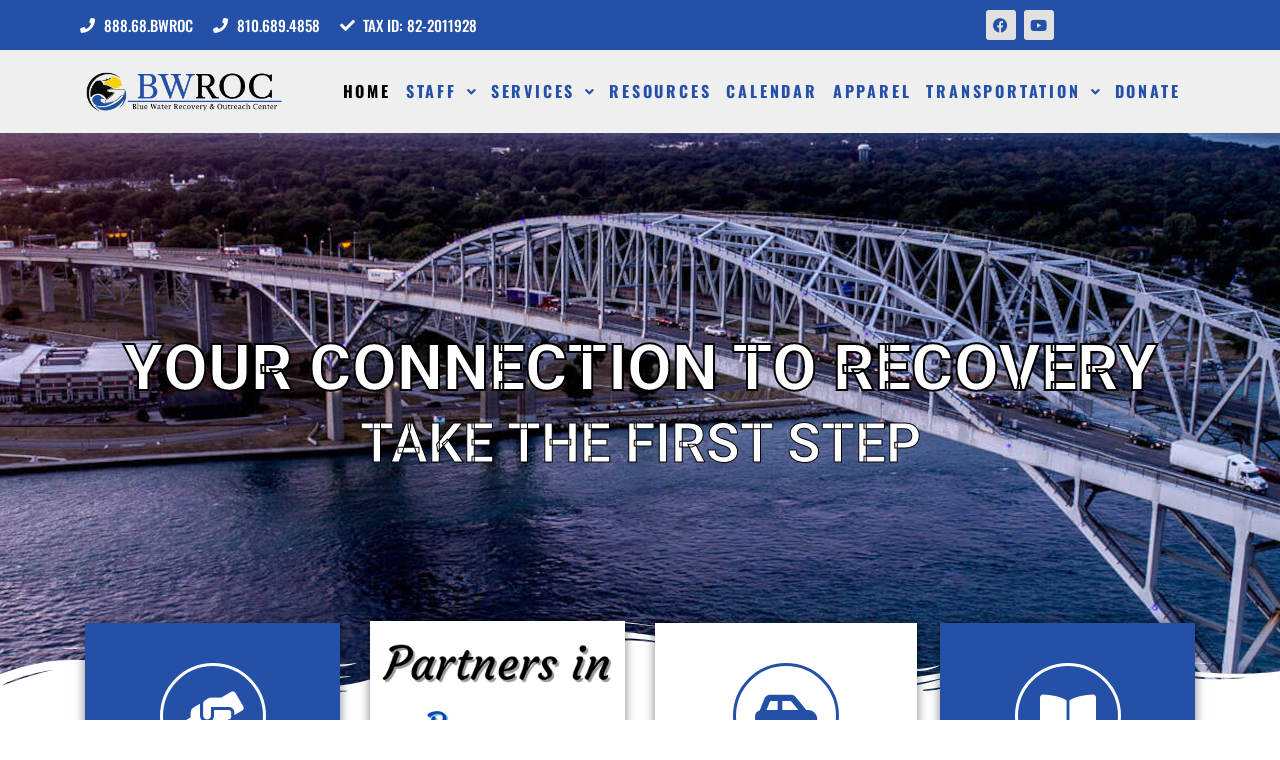

--- FILE ---
content_type: text/css
request_url: https://www.bwroc.org/wp-content/plugins/bwd-services-showcase/assets/public/css/style.css?ver=1.0
body_size: 15148
content:
/* BASE */
/* common color */
/* theme color */
@import url("https://fonts.googleapis.com/css2?family=Roboto:wght@400;500;700;900&display=swap");
* {
  margin: 0;
  padding: 0;
  -webkit-box-sizing: border-box;
          box-sizing: border-box;
  font-family: 'Roboto', sans-serif;        
}

a {
  text-decoration: none;
}

a:hover {
  text-decoration: none !important;
}

p {
  margin-bottom: 0;
  font-size: 16px;
}

ul {
  list-style: none;
  margin-bottom: 0;
}

img {
  max-width: 100%;
  vertical-align: middle;
}

body {
  font-family: 'Roboto', sans-serif;
  font-size: 16px;
  line-height: 22px;
  font-weight: 400;
}

h1, h2, h3, h4, h5, h6 {
  margin-bottom: 0;
  line-height: 1.2;
}

p {
  margin-bottom: 0;
}

/* common color */
/* theme color */
/* padding & margin */
.pt-10 {
  padding-top: 10px;
}

.pt-20 {
  padding-top: 20px;
}

.pt-30 {
  padding-top: 30px;
}

.pt-40 {
  padding-top: 40px;
}

.pt-50 {
  padding-top: 50px;
}

.pt-60 {
  padding-top: 60px;
}

.pt-70 {
  padding-top: 70px;
}

.pt-80 {
  padding-top: 80px;
}

.pt-90 {
  padding-top: 90px;
}

.pt-100 {
  padding-top: 100px;
}

.pb-10 {
  padding-bottom: 10px;
}

.pb-20 {
  padding-bottom: 20px;
}

.pb-30 {
  padding-bottom: 30px;
}

.pb-40 {
  padding-bottom: 40px;
}

.pb-50 {
  padding-bottom: 50px;
}

.pb-60 {
  padding-bottom: 60px;
}

.pb-70 {
  padding-bottom: 70px;
}

.pb-80 {
  padding-bottom: 80px;
}

.pb-90 {
  padding-bottom: 90px;
}

.pb-100 {
  padding-bottom: 100px;
}

.pb-110 {
  padding-bottom: 110px;
}

.pb-120 {
  padding-bottom: 120px;
}

.pr-10 {
  padding-right: 10px;
}

.pr-20 {
  padding-right: 20px;
}

.pr-30 {
  padding-right: 30px;
}

.pr-40 {
  padding-right: 40px;
}

.pr-50 {
  padding-right: 50px;
}

.pr-60 {
  padding-right: 60px;
}

.pr-70 {
  padding-right: 70px;
}

.pr-80 {
  padding-right: 80px;
}

.pr-90 {
  padding-right: 90px;
}

.pr-100 {
  padding-right: 100px;
}

.pl-10 {
  padding-left: 10px;
}

.pl-20 {
  padding-left: 20px;
}

.pl-30 {
  padding-left: 30px;
}

.pl-40 {
  padding-left: 40px;
}

.pl-50 {
  padding-left: 50px;
}

.pl-60 {
  padding-left: 60px;
}

.pl-70 {
  padding-left: 70px;
}

.pl-80 {
  padding-left: 80px;
}

.pl-90 {
  padding-left: 90px;
}

.pl-100 {
  padding-left: 100px;
}

.mt-10 {
  margin-top: 10px;
}

.mt-20 {
  margin-top: 20px;
}

.mt-30 {
  margin-top: 30px;
}

.mt-40 {
  margin-top: 40px;
}

.mt-50 {
  margin-top: 50px;
}

.mt-60 {
  margin-top: 60px;
}

.mt-70 {
  margin-top: 70px;
}

.mt-80 {
  margin-top: 80px;
}

.mt-90 {
  margin-top: 90px;
}

.mt-100 {
  margin-top: 100px;
}

.mb-10 {
  margin-bottom: 10px;
}

.mb-20 {
  margin-bottom: 20px;
}

.mb-30 {
  margin-bottom: 30px;
}

.mb-40 {
  margin-bottom: 40px;
}

.mb-50 {
  margin-bottom: 50px;
}

.mb-60 {
  margin-bottom: 60px;
}

.mb-70 {
  margin-bottom: 70px;
}

.mb-80 {
  margin-bottom: 80px;
}

.mb-90 {
  margin-bottom: 90px;
}

.mb-100 {
  margin-bottom: 100px;
}

.mr-10 {
  margin-right: 10px;
}

.mr-20 {
  margin-right: 20px;
}

.mr-30 {
  margin-right: 30px;
}

.mr-40 {
  margin-right: 40px;
}

.mr-50 {
  margin-right: 50px;
}

.mr-60 {
  margin-right: 60px;
}

.mr-70 {
  margin-right: 70px;
}

.mr-80 {
  margin-right: 80px;
}

.mr-90 {
  margin-right: 90px;
}

.mr-100 {
  margin-right: 100px;
}

.ml-10 {
  margin-left: 10px;
}

.ml-20 {
  margin-left: 20px;
}

.ml-30 {
  margin-left: 30px;
}

.ml-40 {
  margin-left: 40px;
}

.ml-50 {
  margin-left: 50px;
}

.ml-60 {
  margin-left: 60px;
}

.ml-70 {
  margin-left: 70px;
}

.ml-80 {
  margin-left: 80px;
}

.ml-90 {
  margin-left: 90px;
}

.ml-100 {
  margin-left: 100px;
}
.bwdss-icon-align-left .bwd-service-box .bwd-service-icon {
  margin-inline-start: 0!important;
  margin-inline-end: auto;
}
.bwdss-icon-align-right .bwd-service-box .bwd-service-icon {
  margin-inline-start: auto;
  margin-inline-end: 0!important;
}
.bwdss-icon-align-center .bwd-service-box .bwd-service-icon {
  margin-inline: auto;
}
/* button */
/* utils */
/* layouts */
.bwd-service-style-1 .bwd-service-box {
  color: #036c78;
  display: block;
  text-align: center;
  padding: 30px 30px 40px;
  border-radius: 0 80px;
  border: 2px dashed #036c78;
  position: relative;
  z-index: 1;
  -webkit-transition: .3s linear;
  transition: .3s linear;
  margin-bottom: 40px;
}

@media (min-width: 768px) and (max-width: 991px) {
  .bwd-service-style-1 .bwd-service-box {
    padding: 30px 20px 40px;
  }
}

.bwd-service-style-1 .bwd-service-box::before {
  content: "";
  position: absolute;
  background: #f4f4f4;
  border-radius: 0 70px;
  -webkit-box-shadow: 5px 5px 12px rgba(0, 0, 0, 0.3);
          box-shadow: 5px 5px 12px rgba(0, 0, 0, 0.3);
  -webkit-transform: translateX(-50%) translateY(-50%);
          transform: translateX(-50%) translateY(-50%);
  width: calc(100% - 15px);
  height: calc(100% - 15px);
  top: 50%;
  left: 50%;
  z-index: -1;
}

.bwd-service-style-1 .bwd-service-box:after {
  content: "";
  position: absolute;
  background: #036c78;
  width: 130px;
  height: 70px;
  top: -9px;
  left: -9px;
  z-index: -2;
  -webkit-transition: .3s linear;
  transition: .3s linear;
}

.bwd-service-style-1 .bwd-service-box:hover::after {
  width: 80%;
  height: 60%;
}

.bwd-service-style-1 .bwd-service-box .bwd-service-icon {
  font-size: 45px;
  margin: 0 auto 15px;
  display: inline-block;
  -webkit-transition: .3s linear;
  transition: .3s linear;
}

.bwd-service-style-1 .bwd-service-box:hover .bwd-service-icon {
  -webkit-transform: rotate(360deg);
          transform: rotate(360deg);
}

.bwd-service-style-1 .bwd-service-box .title {
  font-size: 20px;
  font-weight: 700;
  margin: 0 0 12px;
  text-transform: uppercase;
  letter-spacing: 1px;
}

.bwd-service-style-1 .bwd-service-box .desc {
  color: #444;
  font-size: 15px;
  line-height: 22px;
  font-weight: 400;
}

@media (min-width: 768px) and (max-width: 991px) {
  .bwd-service-style-1 .bwd-service-box .desc {
    font-size: 14px;
  }
}

.bwd-service-style-1 .row > *:nth-child(2) .bwd-service-box {
  color: #d38a0c;
  border-color: #d38a0c;
}

.bwd-service-style-1 .row > *:nth-child(2) .bwd-service-box:after {
  background-color: #d38a0c;
  height: 130px;
  width: 100px;
  border-radius: 0 0 0 80px;
  top: auto;
  bottom: -9px;
}

.bwd-service-style-1 .row > *:nth-child(2) .bwd-service-box:hover::after {
  width: 80%;
  height: 60%;
}

.bwd-service-style-1 .row > *:nth-child(3) .bwd-service-box {
  color: #8455D0;
  border-color: #8455D0;
}

.bwd-service-style-1 .row > *:nth-child(3) .bwd-service-box::after {
  background-color: #8455D0;
  top: auto;
  bottom: -9px;
  left: auto;
  right: -9px;
}

.bwd-service-style-1 .row > *:nth-child(4) .bwd-service-box {
  color: #CD4B4C;
  border-color: #CD4B4C;
}

.bwd-service-style-1 .row > *:nth-child(4) .bwd-service-box::after {
  background-color: #CD4B4C;
  width: 100px;
  height: 130px;
  border-radius: 0 85px 0 0;
  left: auto;
  right: -9px;
}

.bwd-service-style-1 .row > *:nth-child(4) .bwd-service-box:hover::after {
  width: 80%;
  height: 60%;
}
.bwd-service-style-1 .row > *:nth-child(5) .bwd-service-box {
  color: #ff69eb;
  border-color: #ff69eb;
}

.bwd-service-style-1 .row > *:nth-child(5) .bwd-service-box::after {
  background-color: #ff69eb;
}
.bwd-service-style-1 .row > *:nth-child(6) .bwd-service-box {
  color: #6e44ff;
  border-color: #6e44ff;
}

.bwd-service-style-1 .row > *:nth-child(6) .bwd-service-box::after {
  background-color: #6e44ff;
}
.bwd-service-style-1 .row > *:nth-child(7) .bwd-service-box {
  color: #583101;
  border-color: #583101;
}

.bwd-service-style-1 .row > *:nth-child(7) .bwd-service-box::after {
  background-color: #583101;
}
.bwd-service-style-1 .row > *:nth-child(8) .bwd-service-box {
  color: #ff006e;
  border-color: #ff006e;
}

.bwd-service-style-1 .row > *:nth-child(8) .bwd-service-box::after {
  background-color: #ff006e;
}

.bwd-service-style-2 .bwd-service-box {
  display: block;
  background: #fff;
  display: block;
  padding: 30px 25px;
  position: relative;
  -webkit-box-shadow: 10px 12px 25px rgba(0, 0, 0, 0.32);
          box-shadow: 10px 12px 25px rgba(0, 0, 0, 0.32);
  text-align: center;
  border-radius: 0 90px 0 90px;
  border-start-start-radius: 0;
  border-start-end-radius: 0;
  border-end-end-radius: 0;
  border-end-start-radius: 90px;
}

@media (min-width: 768px) and (max-width: 991px) {
  .bwd-service-style-2 .bwd-service-box {
    padding-right: 10px;
  }
}

.bwd-service-style-2 .bwd-service-box::before {
  content: "";
  position: absolute;
  top: 0;
  left: 0;
  width: 0;
  height: 0;
  border-style: solid;
  border-width: 100px 100px 0 0;
  border-color: #029a90 transparent transparent transparent;
}

.bwd-service-style-2 .bwd-service-box .bwd-service-icon {
  width: 70px;
  height: 70px;
  line-height: 70px;
  margin: 20px auto 30px;
  background: #029a90;
  font-size: 40px;
  color: #ffff;
  border-radius: 50%;
  -webkit-box-shadow: 10px 12px 25px rgba(0, 0, 0, 0.247);
          box-shadow: 10px 12px 25px rgba(0, 0, 0, 0.247);
  position: relative;
}

.bwd-service-style-2 .bwd-service-box .bwd-service-icon::before {
  content: "";
  position: absolute;
  top: -10px;
  left: -10px;
  right: -10px;
  bottom: -10px;
  background: transparent;
  border: 2px dashed #029a90;
  border-radius: 50%;
  -webkit-animation: border 10s linear infinite;
          animation: border 10s linear infinite;
}

@-webkit-keyframes border {
  form {
    -webkit-transform: rotate(0deg);
            transform: rotate(0deg);
  }
  to {
    -webkit-transform: rotate(360deg);
            transform: rotate(360deg);
  }
}

@keyframes border {
  form {
    -webkit-transform: rotate(0deg);
            transform: rotate(0deg);
  }
  to {
    -webkit-transform: rotate(360deg);
            transform: rotate(360deg);
  }
}

.bwd-service-style-2 .bwd-service-box .title {
  font-size: 28px;
  font-weight: 500;
  margin-bottom: 15px;
  text-transform: uppercase;
  color: #029a90;
}

@media (min-width: 768px) and (max-width: 991px) {
  .bwd-service-style-2 .bwd-service-box .title {
    font-size: 24px;
  }
}

.bwd-service-style-2 .bwd-service-box .desc {
  font-weight: 400;
  color: #636e72;
  line-height: 26px;
}

@media (min-width: 768px) and (max-width: 991px) {
  .bwd-service-style-2 .bwd-service-box .desc {
    font-size: 13px;
  }
}

.bwd-service-style-2 .row > *:nth-child(2) .bwd-service-box:before {
  border-color: #EE5A24 transparent transparent transparent;
}

.bwd-service-style-2 .row > *:nth-child(2) .bwd-service-box .bwd-service-icon {
  background: #EE5A24;
}

.bwd-service-style-2 .row > *:nth-child(2) .bwd-service-box .bwd-service-icon::before {
  border-color: #EE5A24;
}

.bwd-service-style-2 .row > *:nth-child(2) .bwd-service-box .title {
  color: #EE5A24;
}

.bwd-service-style-2 .row > *:nth-child(3) .bwd-service-box:before {
  border-color: #B53471 transparent transparent transparent;
}

.bwd-service-style-2 .row > *:nth-child(3) .bwd-service-box .bwd-service-icon {
  background: #B53471;
}

.bwd-service-style-2 .row > *:nth-child(3) .bwd-service-box .bwd-service-icon::before {
  border-color: #B53471;
}

.bwd-service-style-2 .row > *:nth-child(3) .bwd-service-box .title {
  color: #B53471;
}

.bwd-service-style-2 .row > *:nth-child(4) .bwd-service-box:before {
  border-color: #a55eea transparent transparent transparent;
}

.bwd-service-style-2 .row > *:nth-child(4) .bwd-service-box .bwd-service-icon {
  background: #a55eea;
}

.bwd-service-style-2 .row > *:nth-child(4) .bwd-service-box .bwd-service-icon::before {
  border-color: #a55eea;
}

.bwd-service-style-2 .row > *:nth-child(4) .bwd-service-box .title {
  color: #a55eea;
}
.bwd-service-style-2 .row > *:nth-child(5) .bwd-service-box:before {
  border-color: #1dcc00 transparent transparent transparent;
}

.bwd-service-style-2 .row > *:nth-child(5) .bwd-service-box .bwd-service-icon {
  background: #1dcc00;
}

.bwd-service-style-2 .row > *:nth-child(5) .bwd-service-box .bwd-service-icon::before {
  border-color: #1dcc00;
}

.bwd-service-style-2 .row > *:nth-child(5) .bwd-service-box .title {
  color: #1dcc00;
}
.bwd-service-style-2 .row > *:nth-child(6) .bwd-service-box:before {
  border-color: #7a4805 transparent transparent transparent;
}

.bwd-service-style-2 .row > *:nth-child(6) .bwd-service-box .bwd-service-icon {
  background: #7a4805;
}

.bwd-service-style-2 .row > *:nth-child(6) .bwd-service-box .bwd-service-icon::before {
  border-color: #7a4805;
}

.bwd-service-style-2 .row > *:nth-child(6) .bwd-service-box .title {
  color: #7a4805;
}
.bwd-service-style-2 .row > *:nth-child(7) .bwd-service-box:before {
  border-color: #8a00d4 transparent transparent transparent;
}

.bwd-service-style-2 .row > *:nth-child(7) .bwd-service-box .bwd-service-icon {
  background: #8a00d4;
}

.bwd-service-style-2 .row > *:nth-child(7) .bwd-service-box .bwd-service-icon::before {
  border-color: #8a00d4;
}

.bwd-service-style-2 .row > *:nth-child(7) .bwd-service-box .title {
  color: #8a00d4;
}
.bwd-service-style-2 .row > *:nth-child(8) .bwd-service-box:before {
  border-color: #9381ff transparent transparent transparent;
}

.bwd-service-style-2 .row > *:nth-child(8) .bwd-service-box .bwd-service-icon {
  background: #9381ff;
}

.bwd-service-style-2 .row > *:nth-child(8) .bwd-service-box .bwd-service-icon::before {
  border-color: #9381ff;
}

.bwd-service-style-2 .row > *:nth-child(8) .bwd-service-box .title {
  color: #9381ff;
}

.bwd-service-style-3 .bwd-service-box {
  display: block;
  text-align: center;
  padding: 25px 0 0;
  margin: 0 -5px;
  position: relative;
  margin-bottom: 30px;
}

.bwd-service-style-3 .bwd-service-box:before {
  content: '';
  border: 3px solid #000;
  border-radius: 20px;
  position: absolute;
  left: 10px;
  top: 10px;
  right: 10px;
  bottom: 10px;
  z-index: 1;
  -webkit-transition: .4s linear;
  transition: .4s linear;
}

.bwd-service-style-3 .bwd-service-box:hover::before {
  -webkit-transform: rotateY(180deg);
          transform: rotateY(180deg);
}

.bwd-service-style-3 .bwd-service-box .bwd-service-icon {
  color: #A0D543;
  font-size: 50px;
  padding: 0 15px;
  margin: 0 auto 30px;
  position: relative;
  z-index: 2;
  -webkit-transition: .3s linear;
  transition: .3s linear;
}

.bwd-service-style-3 .bwd-service-box .bwd-service-content {
  background: #A0D543;
  padding: 30px 35px;
  color: #000;
  border-radius: 0 0 20px 20px;
  position: relative;
}

.bwd-service-style-3 .bwd-service-box .bwd-service-content:before {
  content: "";
  width: 40px;
  height: 20px;
  clip-path: polygon(50% 0%, 0% 100%, 100% 100%);
  background-color: #A0D543;
  -webkit-transform: translateX(-50%);
          transform: translateX(-50%);
  position: absolute;
  left: 50%;
  top: -13px;
}

.bwd-service-style-3 .bwd-service-box .bwd-service-content .bwd-content-align {
  position: relative;
  z-index: 9;
}

.bwd-service-style-3 .bwd-service-box .bwd-service-content .bwd-content-align .title {
  color: #fff;
  font-size: 20px;
  font-weight: 500;
  letter-spacing: 0.5px;
  text-transform: uppercase;
  margin: 0 0 10px;
}

.bwd-service-style-3 .bwd-service-box .bwd-service-content .bwd-content-align .desc {
  color: #333;
  font-size: 15px;
  line-height: 26px;
}

.bwd-service-style-3 .row > *:nth-child(2) .bwd-service-box .bwd-service-content {
  background-color: #44D1A3;
}
.bwd-service-style-3 .row > *:nth-child(2) .bwd-service-box .bwd-service-icon {
  color: #44D1A3;
}
.bwd-service-style-3 .row > *:nth-child(2) .bwd-service-box .bwd-service-content:before {
  background-color:#44D1A3;
}

.bwd-service-style-3 .row > *:nth-child(3) .bwd-service-box .bwd-service-content {
  background-color: #42D6E5;
}
.bwd-service-style-3 .row > *:nth-child(3) .bwd-service-box .bwd-service-icon {
  color: #42D6E5;
}
.bwd-service-style-3 .row > *:nth-child(3) .bwd-service-box .bwd-service-content:before {
  background-color: #42D6E5;
}

.bwd-service-style-3 .row > *:nth-child(4) .bwd-service-box .bwd-service-content {
  background-color: #4584DF;
}
.bwd-service-style-3 .row > *:nth-child(4) .bwd-service-box .bwd-service-icon {
  color: #4584DF;
}
.bwd-service-style-3 .row > *:nth-child(4) .bwd-service-box .bwd-service-content:before {
  background-color: #4584DF;
}
.bwd-service-style-3 .row > *:nth-child(5) .bwd-service-box .bwd-service-content {
  background-color: #bfd200;
}
.bwd-service-style-3 .row > *:nth-child(5) .bwd-service-box .bwd-service-icon {
  color: #bfd200;
}
.bwd-service-style-3 .row > *:nth-child(5) .bwd-service-box .bwd-service-content:before {
  background: #bfd200;
}
.bwd-service-style-3 .row > *:nth-child(6) .bwd-service-box .bwd-service-content {
  background-color: #ffdd00;
}
.bwd-service-style-3 .row > *:nth-child(6) .bwd-service-box .bwd-service-icon {
  color: #ffdd00;
}
.bwd-service-style-3 .row > *:nth-child(6) .bwd-service-box .bwd-service-content:before {
  background-color: #ffdd00;
}

.bwd-service-style-3 .row > *:nth-child(7) .bwd-service-box .bwd-service-content:before {
  background-color: #0be881;
}
.bwd-service-style-3 .row > *:nth-child(7) .bwd-service-box .bwd-service-content {
  background-color: #0be881;
}
.bwd-service-style-3 .row > *:nth-child(7) .bwd-service-box .bwd-service-icon {
  color: #0be881;
}
.bwd-service-style-3 .row > *:nth-child(8) .bwd-service-box .bwd-service-content:before {
  background-color: #ff99ff;
}
.bwd-service-style-3 .row > *:nth-child(8) .bwd-service-box .bwd-service-content {
  background-color: #ff99ff;
}
.bwd-service-style-3 .row > *:nth-child(8) .bwd-service-box .bwd-service-icon {
  color: #ff99ff;
}

.bwd-service-style-4 .bwd-service-box {
  display: block;
  color: #555;
  text-align: center;
  padding: 0 35px 40px;
  margin: 0 -5px;
  position: relative;
  z-index: 1;
  margin-bottom: 40px;
}

@media (min-width: 768px) and (max-width: 991px) {
  .bwd-service-style-4 .bwd-service-box {
    padding: 0 20px 45px;
  }
}

.bwd-service-style-4 .bwd-service-box:before, .bwd-service-style-4 .bwd-service-box:after {
  content: "";
  position: absolute;
  background-color: #fff;
  border-radius: 20px;
  -webkit-box-shadow: 0 0 20px -5px rgba(0, 0, 0, 0.4);
          box-shadow: 0 0 20px -5px rgba(0, 0, 0, 0.4);
  position: absolute;
  left: 15px;
  top: 0;
  right: 15px;
  bottom: 10px;
  z-index: -1;
  -webkit-transition: .3s linear;
  transition: .3s linear;
}

.bwd-service-style-4 .bwd-service-box:hover::before {
  top: 10px;
  border-radius: 0;
}

.bwd-service-style-4 .bwd-service-box:after {
  background-color: transparent;
  border: 2px solid #F84745;
  border-top: none;
  border-radius: 0 0 20px 20px;
  -webkit-box-shadow: none;
          box-shadow: none;
  left: 0;
  top: 30%;
  right: 0;
  bottom: 0;
  -webkit-transition: .3s linear;
  transition: .3s linear;
}

.bwd-service-style-4 .bwd-service-box:hover::after {
  border-top: 2px solid #F84745;
  top: 0;
  border-radius: 0;
}

.bwd-service-style-4 .bwd-service-box .bwd-service-icon {
  color: #fff;
  background: #F84745;
  font-size: 30px;
  padding: 10px 40px;
  margin: 0 0 25px;
  border-radius: 0 0 20px 20px;
  display: inline-block;
  position: relative;
  top: 0;
  -webkit-transition: .3s linear;
  transition: .3s linear;
}

.bwd-service-style-4 .bwd-service-box:hover .bwd-service-icon {
  top: 10px;
}

.bwd-service-style-4 .bwd-service-box .bwd-service-content .title {
  color: #F84745;
  font-size: 20px;
  font-weight: 600;
  letter-spacing: 1px;
  text-transform: uppercase;
  margin: 0 0 15px;
}

.bwd-service-style-4 .bwd-service-box .bwd-service-content .desc {
  font-size: 14px;
  line-height: 23px;
}

@media (min-width: 768px) and (max-width: 991px) {
  .bwd-service-style-4 .bwd-service-box .bwd-service-content .desc {
    font-size: 12px;
  }
}

.bwd-service-style-4 .row > *:nth-child(2) .bwd-service-box::after {
  border-color: #1BA9F4;
}

.bwd-service-style-4 .row > *:nth-child(2) .bwd-service-box .bwd-service-icon {
  background: #1BA9F4;
}

.bwd-service-style-4 .row > *:nth-child(2) .bwd-service-box .bwd-service-content .title {
  color: #1BA9F4;
}

.bwd-service-style-4 .row > *:nth-child(2) .bwd-service-box:hover::after {
  border-top: 2px solid #1BA9F4;
}

.bwd-service-style-4 .row > *:nth-child(3) .bwd-service-box::after {
  border-color: #FD6D49;
}

.bwd-service-style-4 .row > *:nth-child(3) .bwd-service-box .bwd-service-icon {
  background: #FD6D49;
}

.bwd-service-style-4 .row > *:nth-child(3) .bwd-service-box .bwd-service-content .title {
  color: #FD6D49;
}

.bwd-service-style-4 .row > *:nth-child(3) .bwd-service-box:hover::after {
  border-top: 2px solid #FD6D49;
}

.bwd-service-style-4 .row > *:nth-child(4) .bwd-service-box::after {
  border-color: #5A3AFD;
}

.bwd-service-style-4 .row > *:nth-child(4) .bwd-service-box .bwd-service-icon {
  background: #5A3AFD;
}

.bwd-service-style-4 .row > *:nth-child(4) .bwd-service-box .bwd-service-content .title {
  color: #5A3AFD;
}

.bwd-service-style-4 .row > *:nth-child(4) .bwd-service-box:hover::after {
  border-top: 2px solid #5A3AFD;
}
.bwd-service-style-4 .row > *:nth-child(5) .bwd-service-box::after {
  border-color: #f75c03;
}

.bwd-service-style-4 .row > *:nth-child(5) .bwd-service-box .bwd-service-icon {
  background: #f75c03;
}

.bwd-service-style-4 .row > *:nth-child(5) .bwd-service-box .bwd-service-content .title {
  color: #f75c03;
}

.bwd-service-style-4 .row > *:nth-child(5) .bwd-service-box:hover::after {
  border-top: 2px solid #f75c03;
}
.bwd-service-style-4 .row > *:nth-child(6) .bwd-service-box::after {
  border-color: #583101;
}

.bwd-service-style-4 .row > *:nth-child(6) .bwd-service-box .bwd-service-icon {
  background: #583101;
}

.bwd-service-style-4 .row > *:nth-child(6) .bwd-service-box .bwd-service-content .title {
  color: #583101;
}

.bwd-service-style-4 .row > *:nth-child(6) .bwd-service-box:hover::after {
  border-top: 2px solid #583101;
}
.bwd-service-style-4 .row > *:nth-child(7) .bwd-service-box::after {
  border-color: #2b9348;
}

.bwd-service-style-4 .row > *:nth-child(7) .bwd-service-box .bwd-service-icon {
  background: #2b9348;
}

.bwd-service-style-4 .row > *:nth-child(7) .bwd-service-box .bwd-service-content .title {
  color: #2b9348;
}

.bwd-service-style-4 .row > *:nth-child(7) .bwd-service-box:hover::after {
  border-top: 2px solid #2b9348;
}
.bwd-service-style-4 .row > *:nth-child(8) .bwd-service-box::after {
  border-color: #ff69eb;
}

.bwd-service-style-4 .row > *:nth-child(8) .bwd-service-box .bwd-service-icon {
  background: #ff69eb;
}

.bwd-service-style-4 .row > *:nth-child(8) .bwd-service-box .bwd-service-content .title {
  color: #ff69eb;
}

.bwd-service-style-4 .row > *:nth-child(8) .bwd-service-box:hover::after {
  border-top: 2px solid #ff69eb;
}
.bwd-service-style-5 {
  padding-top: 40px;
}
.bwd-service-style-5 .bwd-service-box {
  display: block;
  background: #f2f2f2;
  -webkit-box-shadow: 10px 12px 25px rgba(0, 0, 0, 0.32);
          box-shadow: 10px 12px 25px rgba(0, 0, 0, 0.32);
  text-align: center;
  padding: 20px 20px 8px;
  border-radius: 100px 0 0 100px;
  position: relative;
  margin-bottom: 40px;
}

.bwd-service-style-5 .bwd-service-box::before {
  content: "";
  position: absolute;
  top: -7px;
  left: 55%;
  -webkit-transform: translateX(-50%);
          transform: translateX(-50%);
  width: 60%;
  height: 104%;
  background: #ffa708;
  z-index: -1;
  border-top-left-radius: 10px;
  border-bottom-left-radius: 10px;
  -webkit-transition: .3s linear;
  transition: .3s linear;
}

.bwd-service-style-5 .bwd-service-box:hover::before {
  width: 80%;
}



.bwd-service-style-5 .bwd-service-box .bwd-service-icon{
  width: 70px;
  height: 70px;
  line-height: 70px;
  margin: 0 auto;
  font-size: 35px;
  font-weight: 600;
  background-color: #eae9e5;
  border-radius: 50%;
  color: #ffa708;
  -webkit-transition: .3s linear;
  transition: .3s linear;
}
.bwd-service-style-5 .bwd-service-box .bwd-service-content {
  position: relative;
  padding-right: 10px;
  padding-left: 28px;
  padding-bottom: 10px;
}

.bwd-service-style-5 .bwd-service-box:after {
  content: "";
  position: absolute;
  background-color: transparent;
  border: 2px solid #ffa708;
  border-top: none;
  -webkit-box-shadow: none;
  box-shadow: none;
  left: 0px;
  top: 50%;
  -webkit-transform: translateY(-50%);
  transform: translateY(-50%);
  width: 100%;
  height: 100%;
  border-radius: 95px;
  border-top-left-radius: 95px;
  border-bottom: none;
  border-right: none;
}

.bwd-service-style-5 .bwd-service-box .bwd-service-content .bwd-content {
  position: relative;
  z-index: 9;
  padding-top: 22px;
}

.bwd-service-style-5 .bwd-service-box .bwd-service-content .bwd-content .title {
  font-size: 25px;
  font-weight: 600;
  line-height: 36px;
  color: #ffa708;
  text-transform: capitalize;
}

.bwd-service-style-5 .bwd-service-box .bwd-service-content .bwd-content .desc {
  font-size: 15px;
  color: #3d3d3d;
  font-weight: 500;
}

.bwd-service-style-5 .row > *:nth-child(2) .bwd-service-box::before {
  background: #59bd61;
}
.bwd-service-style-5 .row > *:nth-child(2) .bwd-service-box::after {
  border-color: #59bd61;
}

.bwd-service-style-5 .row > *:nth-child(2) .bwd-service-box .bwd-arrow {
  background: #59bd61;
}

.bwd-service-style-5 .row > *:nth-child(2) .bwd-service-box .bwd-service-icon {
  color: #59bd61;
}
.bwd-service-style-5 .row > *:nth-child(2) .bwd-service-box .bwd-service-content .bwd-content .title {
  color: #59bd61;
}
.bwd-service-style-5 .row > *:nth-child(2) .bwd-service-box .bwd-service-content::after {
  border-color: #59bd61;
}

.bwd-service-style-5 .row > *:nth-child(3) .bwd-service-box::before {
  background: #096a7a;
}
.bwd-service-style-5 .row > *:nth-child(3) .bwd-service-box::after {
  border-color: #096a7a;
}
.bwd-service-style-5 .row > *:nth-child(3) .bwd-service-box .bwd-arrow {
  background: #096a7a;
}

.bwd-service-style-5 .row > *:nth-child(3) .bwd-service-box .bwd-service-icon {
  color: #096a7a;
}
.bwd-service-style-5 .row > *:nth-child(3) .bwd-service-box .bwd-service-content .bwd-content .title {
  color: #096a7a;
}
.bwd-service-style-5 .row > *:nth-child(3) .bwd-service-box .bwd-service-content::after {
  border-color: #096a7a;
}
.bwd-service-style-5 .row > *:nth-child(4) .bwd-service-box::before {
  background: #ff69eb;
}
.bwd-service-style-5 .row > *:nth-child(4) .bwd-service-box::after {
  border-color: #ff69eb;
}
.bwd-service-style-5 .row > *:nth-child(4) .bwd-service-box .bwd-arrow {
  background: #ff69eb;
}

.bwd-service-style-5 .row > *:nth-child(4) .bwd-service-box .bwd-service-icon {
  color: #ff69eb;
}
.bwd-service-style-5 .row > *:nth-child(4) .bwd-service-box .bwd-service-content .bwd-content .title {
  color: #096a7a;
}
.bwd-service-style-5 .row > *:nth-child(4) .bwd-service-box .bwd-service-content::after {
  border-color: #ff69eb;
}
.bwd-service-style-5 .row > *:nth-child(5) .bwd-service-box::before {
  background: #6f2dbd;
}
.bwd-service-style-5 .row > *:nth-child(5) .bwd-service-box::after {
  border-color: #6f2dbd;
}
.bwd-service-style-5 .row > *:nth-child(5) .bwd-service-box .bwd-arrow {
  background: #6f2dbd;
}

.bwd-service-style-5 .row > *:nth-child(5) .bwd-service-box .bwd-service-icon {
  color: #6f2dbd;
}
.bwd-service-style-5 .row > *:nth-child(5) .bwd-service-box .bwd-service-content .bwd-content .title {
  color: #6f2dbd;
}
.bwd-service-style-5 .row > *:nth-child(5) .bwd-service-box .bwd-service-content::after {
  border-color: #6f2dbd;
}
.bwd-service-style-5 .row > *:nth-child(6) .bwd-service-box::before {
  background: #f94144;
}
.bwd-service-style-5 .row > *:nth-child(6) .bwd-service-box::after {
  border-color: #f94144;
}
.bwd-service-style-5 .row > *:nth-child(6) .bwd-service-box .bwd-arrow {
  background: #f94144;
}

.bwd-service-style-5 .row > *:nth-child(6) .bwd-service-box .bwd-service-icon {
  color: #f94144;
}
.bwd-service-style-5 .row > *:nth-child(6) .bwd-service-box .bwd-service-content .bwd-content .title {
  color: #f94144;
}
.bwd-service-style-5 .row > *:nth-child(6) .bwd-service-box .bwd-service-content::after {
  border-color: #f94144;
}
.bwd-service-style-5 .row > *:nth-child(7) .bwd-service-box::before {
  background: #8ac926;
}
.bwd-service-style-5 .row > *:nth-child(7) .bwd-service-box::after {
  border-color: #8ac926;
}
.bwd-service-style-5 .row > *:nth-child(7) .bwd-service-box .bwd-arrow {
  background: #8ac926;
}

.bwd-service-style-5 .row > *:nth-child(7) .bwd-service-box .bwd-service-icon {
  color: #8ac926;
}
.bwd-service-style-5 .row > *:nth-child(7) .bwd-service-box .bwd-service-content .bwd-content .title {
  color: #8ac926;
}
.bwd-service-style-5 .row > *:nth-child(7) .bwd-service-box .bwd-service-content::after {
  border-color: #8ac926;
}
.bwd-service-style-5 .row > *:nth-child(8) .bwd-service-box::before {
  background: #3a0ca3;
}
.bwd-service-style-5 .row > *:nth-child(8) .bwd-service-box::after {
  border-color: #3a0ca3;
}
.bwd-service-style-5 .row > *:nth-child(8) .bwd-service-box .bwd-arrow {
  background: #3a0ca3;
}

.bwd-service-style-5 .row > *:nth-child(8) .bwd-service-box .bwd-service-icon {
  color: #3a0ca3;
}
.bwd-service-style-5 .row > *:nth-child(8) .bwd-service-box .bwd-service-content .bwd-content .title {
  color: #3a0ca3;
}
.bwd-service-style-5 .row > *:nth-child(8) .bwd-service-box .bwd-service-content::after {
  border-color: #3a0ca3;
}
.bwd-service-style-6 {
  padding-top: 40px;
}
.bwd-service-style-6 .bwd-service-box {
  display: block;
  background: #f8f8f8;
  padding: 0 25px 20px;
  position: relative;
  border-radius: 10px;
  -webkit-transition: .3s linear;
  transition: .3s linear;
  border: 1px solid #ddd;
  margin-bottom: 40px;
}

@media (min-width: 768px) and (max-width: 991px) {
  .bwd-service-style-6 .bwd-service-box {
    padding: 25px 10px;
    text-align: center;
  }
}

@media (max-width: 767px) {
  .bwd-service-style-6 .bwd-service-box {
    padding: 25px 20px;
  }
}

@media only screen and (min-width: 576px) and (max-width: 767px) {
  .bwd-service-style-6 .bwd-service-box {
    padding: 25px 10px;
  }
}

.bwd-service-style-6 .bwd-service-box:hover {
  -webkit-box-shadow: 10px 12px 25px rgba(0, 0, 0, 0.32);
          box-shadow: 10px 12px 25px rgba(0, 0, 0, 0.32);
  border-color: transparent;
}

.bwd-service-style-6 .bwd-service-box::before {
  content: "";
  position: absolute;
  left: 0;
  top: 20%;
  -webkit-transform: translateY(-50%);
          transform: translateY(-50%);
  width: 20px;
  height: 100px;
  background-color: #49dbfd;
  border-top-right-radius: 40px;
  border-bottom-right-radius: 40px;
  -webkit-transition: .3s linear;
  transition: .3s linear;
}

.bwd-service-style-6 .bwd-service-box:hover::before {
  width: 100.5%;
  background-color: #33333330;
  border-radius: 0;
}

.bwd-service-style-6 .bwd-service-icon::after {
  content: "";
  position: absolute;
  right: 0px;
  top: -32px;
  z-index: 2;
  width: 100%;
  height: 32px;
  background: #49dbfd;
  clip-path: polygon(52% 65%, 0% 100%, 100% 100%);
}

.bwd-service-style-6 .bwd-service-box .bwd-service-icon {
  position: relative;
  width: 80px;
  height: 70px;
  display: flex;
  justify-content: center;
  align-items: center;
  color: #fff;
  font-size: 25px;
  font-weight: 700;
  background-color: #49dbfd;
  border-bottom-left-radius: 15px;
  border-bottom-right-radius: 15px;
}

.bwd-service-style-6 .bwd-service-box .bwd-service-content {
  padding: 25px 0 0;
  padding-right: 0;
  margin-top: 60px;
}

.bwd-service-style-6 .bwd-service-box .bwd-service-content .title {
  margin-bottom: 10px;
  color: #49dbfd;
  text-transform: capitalize;
  font-size: 19px;
  font-weight: 700;
}

.bwd-service-style-6 .bwd-service-box .bwd-service-content .desc {
  color: #636e72;
  font-size: 15px;
}

@media (min-width: 768px) and (max-width: 991px) {
  .bwd-service-style-6 .bwd-service-box .bwd-service-content .desc {
    font-size: 14px;
  }
}

.bwd-service-style-6 .row > *:nth-child(2) .bwd-service-box .bwd-service-icon {
  background-color: #379df1;
}
.bwd-service-style-6 .row > *:nth-child(2) .bwd-service-box .bwd-service-icon::after {
  background-color: #379df1;
}
.bwd-service-style-6 .row > *:nth-child(2) .bwd-service-box::before {
  background-color: #379df1;
}

.bwd-service-style-6 .row > *:nth-child(2) .bwd-service-box .bwd-service-content .title {
  color: #379df1;
}

.bwd-service-style-6 .row > *:nth-child(2) .bwd-service-box:hover::before {
  width: 100.5%;
  background-color: #33333330;
  border-radius: 0;
}

.bwd-service-style-6 .row > *:nth-child(3) .bwd-service-box:hover::before {
  width: 100.5%;
  background-color: #33333330;
  border-radius: 0;
}

.bwd-service-style-6 .row > *:nth-child(3) .bwd-service-box .bwd-service-icon {
  background-color: #8455D0;
}
.bwd-service-style-6 .row > *:nth-child(3) .bwd-service-box .bwd-service-icon::after {
  background-color: #8455D0;
}
.bwd-service-style-6 .row > *:nth-child(3) .bwd-service-box::before {
  background-color: #8455D0;
}

.bwd-service-style-6 .row > *:nth-child(3) .bwd-service-box .bwd-service-content .title {
  color: #8455D0;
}

.bwd-service-style-6 .row > *:nth-child(4) .bwd-service-box:hover::before {
  width: 100.5%;
  background-color: #33333330;
  border-radius: 0;
}
.bwd-service-style-6 .row > *:nth-child(4) .bwd-service-box .bwd-service-icon {
  background-color: #F84745;
}
.bwd-service-style-6 .row > *:nth-child(4) .bwd-service-box .bwd-service-icon::after {
  background-color: #F84745;
}
.bwd-service-style-6 .row > *:nth-child(4) .bwd-service-box::before {
  background-color: #F84745;
}

.bwd-service-style-6 .row > *:nth-child(4) .bwd-service-box .bwd-service-content .title {
  color: #F84745;
}
.bwd-service-style-6 .row > *:nth-child(5) .bwd-service-box:hover::before {
  width: 100.5%;
  background-color: #ff69eb50;
  border-radius: 0;
}
.bwd-service-style-6 .row > *:nth-child(5) .bwd-service-box .bwd-service-icon {
  background-color: #ff69eb;
}
.bwd-service-style-6 .row > *:nth-child(5) .bwd-service-box .bwd-service-icon::after {
  background-color: #ff69eb;
}
.bwd-service-style-6 .row > *:nth-child(5) .bwd-service-box::before {
  background-color: #ff69eb;
}

.bwd-service-style-6 .row > *:nth-child(5) .bwd-service-box .bwd-service-content .title {
  color: #ff69eb;
}
.bwd-service-style-6 .row > *:nth-child(6) .bwd-service-box:hover::before {
  width: 100.5%;
  background-color: #ff95004f;
  border-radius: 0;
}
.bwd-service-style-6 .row > *:nth-child(6) .bwd-service-box .bwd-service-icon {
  background-color: #ff9500;
}
.bwd-service-style-6 .row > *:nth-child(6) .bwd-service-box .bwd-service-icon::after {
  background-color: #ff9500;
}
.bwd-service-style-6 .row > *:nth-child(6) .bwd-service-box::before {
  background-color: #ff9500;
}

.bwd-service-style-6 .row > *:nth-child(6) .bwd-service-box .bwd-service-content .title {
  color: #ff9500;
}
.bwd-service-style-6 .row > *:nth-child(7) .bwd-service-box:hover::before {
  width: 100.5%;
  background-color: #35220851;
  border-radius: 0;
}
.bwd-service-style-6 .row > *:nth-child(7) .bwd-service-box .bwd-service-icon {
  background-color: #352208;
}
.bwd-service-style-6 .row > *:nth-child(7) .bwd-service-box .bwd-service-icon::after {
  background-color: #352208;
}
.bwd-service-style-6 .row > *:nth-child(7) .bwd-service-box::before {
  background-color: #352208;
}

.bwd-service-style-6 .row > *:nth-child(7) .bwd-service-box .bwd-service-content .title {
  color: #352208;
}
.bwd-service-style-6 .row > *:nth-child(8) .bwd-service-box:hover::before {
  width: 100.5%;
  background-color: #390ca352;
  border-radius: 0;
}
.bwd-service-style-6 .row > *:nth-child(8) .bwd-service-box .bwd-service-icon {
  background-color: #3a0ca3;
}
.bwd-service-style-6 .row > *:nth-child(8) .bwd-service-box .bwd-service-icon::after {
  background-color: #3a0ca3;
}
.bwd-service-style-6 .row > *:nth-child(8) .bwd-service-box::before {
  background-color: #3a0ca3;
}

.bwd-service-style-6 .row > *:nth-child(8) .bwd-service-box .bwd-service-content .title {
  color: #3a0ca3;
}

.bwd-service-style-7 .bwd-service-box {
  display: block;
  background: #fff;
  color: #999;
  text-align: center;
  padding: 10px 20px 35px;
  position: relative;
  -webkit-box-shadow: 10px 12px 25px rgba(0, 0, 0, 0.24);
          box-shadow: 10px 12px 25px rgba(0, 0, 0, 0.24);
  margin-bottom: 40px;
}

@media (min-width: 768px) and (max-width: 991px) {
  .bwd-service-style-7 .bwd-service-box {
    padding: 10px 10px 35px;
  }
}

.bwd-service-style-7 .bwd-service-box::before, .bwd-service-style-7 .bwd-service-box::after {
  content: "";
  background: #1e5270;
  width: 150px;
  height: 10px;
  -webkit-transform: translateX(-50%);
          transform: translateX(-50%);
  position: absolute;
  top: -11px;
  left: 50%;
  -webkit-clip-path: polygon(7% 0%, 93% 0%, 100% 100%, 0% 100%);
          clip-path: polygon(7% 0%, 93% 0%, 100% 100%, 0% 100%);
}

.bwd-service-style-7 .bwd-service-box:after {
  width: 80%;
  height: 15px;
  border-radius: 0 0 10px 10px;
  top: auto;
  bottom: 0;
  -webkit-clip-path: none;
          clip-path: none;
  -webkit-transition: .3s linear;
  transition: .3s linear;
}

.bwd-service-style-7 .bwd-service-box:hover::after {
  width: 100.2%;
  height: 100.5%;
  border-radius: 0;
  background-color: #1e52703b;
}

.bwd-service-style-7 .bwd-service-box .bwd-service-icon {
  color: #1b657e;
  background: -webkit-gradient(linear, right top, left top, from(#dedfe1), to(#f3f3f3));
  background: linear-gradient(to left, #dedfe1, #f3f3f3);
  font-size: 40px;
  display: flex;
  justify-content: center;
  align-items: center;
  width: 100px;
  height: 100px;
  margin: 0 auto 20px;
  border-radius: 50%;
  -webkit-box-shadow: 0 0 0 5px rgba(0, 0, 0, 0.03);
          box-shadow: 0 0 0 5px rgba(0, 0, 0, 0.03);
  position: relative;
  z-index: 1;
}

.bwd-service-style-7 .bwd-service-box .bwd-service-icon::before {
  content: "";
  background: -webkit-gradient(linear, left top, right top, from(#dedfe1), to(#f3f3f3));
  background: linear-gradient(to right, #dedfe1, #f3f3f3);
  width: 88%;
  height: 88%;
  border-radius: 50%;
  -webkit-box-shadow: 5px 0 5px rgba(0, 0, 0, 0.1);
          box-shadow: 5px 0 5px rgba(0, 0, 0, 0.1);
  -webkit-transform: translateX(-50%) translateY(-50%);
          transform: translateX(-50%) translateY(-50%);
  position: absolute;
  top: 50%;
  left: 50%;
  z-index: -1;
}

.bwd-service-style-7 .bwd-service-box .bwd-service-content {
  background: #fff;
  border-radius: 10px;
}

.bwd-service-style-7 .bwd-service-box .bwd-service-content::before {
  content: "";
  background: #1b657e;
  width: 128px;
  height: 100px;
  -webkit-transform: translateX(-50%);
          transform: translateX(-50%);
  position: absolute;
  top: -11px;
  left: 50%;
  -webkit-clip-path: polygon(0 0, 100% 0, 50% 100%);
          clip-path: polygon(0 0, 100% 0, 50% 100%);
}

.bwd-service-style-7 .bwd-service-box .bwd-service-content .bwd-content {
  position: relative;
  z-index: 2;
}

.bwd-service-style-7 .bwd-service-box .bwd-service-content .bwd-content .title {
  color: #1e5270;
  font-size: 20px;
  font-weight: 600;
  letter-spacing: 0.5px;
  text-transform: uppercase;
  margin: 0 0 10px;
}

.bwd-service-style-7 .bwd-service-box .bwd-service-content .bwd-content .desc {
  color: #494848;
  font-size: 14px;
  line-height: 24px;
  margin: 0;
}

@media (min-width: 768px) and (max-width: 991px) {
  .bwd-service-style-7 .bwd-service-box .bwd-service-content .bwd-content .desc {
    font-size: 13px;
  }
}

.bwd-service-style-7 .row > *:nth-child(2) .bwd-service-box::before, .bwd-service-style-7 .row > *:nth-child(2) .bwd-service-box::after {
  background: #719e2a;
}

.bwd-service-style-7 .row > *:nth-child(2) .bwd-service-box:hover::after {
  background-color: #719e2a5c;
}

.bwd-service-style-7 .row > *:nth-child(2) .bwd-service-box .bwd-service-content::before {
  background: #719e2a;
}
.bwd-service-style-7 .row > *:nth-child(2) .bwd-service-box .bwd-service-icon {
  color: #719e2a;
}
.bwd-service-style-7 .row > *:nth-child(2) .bwd-service-box .bwd-service-content .bwd-content .title {
  color: #719e2a;
}

.bwd-service-style-7 .row > *:nth-child(3) .bwd-service-box::before, .bwd-service-style-7 .row > *:nth-child(3) .bwd-service-box::after {
  background: #ffa708;
}

.bwd-service-style-7 .row > *:nth-child(3) .bwd-service-box:hover::after {
  background-color: #ffa70836;
}

.bwd-service-style-7 .row > *:nth-child(3) .bwd-service-box .bwd-service-content::before {
  background: #ffa708;
}
.bwd-service-style-7 .row > *:nth-child(3) .bwd-service-box .bwd-service-icon {
  color: #ffa708;
}
.bwd-service-style-7 .row > *:nth-child(3) .bwd-service-box .bwd-service-content .bwd-content .title {
  color: #ffa708;
}

.bwd-service-style-7 .row > *:nth-child(4) .bwd-service-box::before, .bwd-service-style-7 .row > *:nth-child(4) .bwd-service-box::after {
  background: #44D1A3;
}

.bwd-service-style-7 .row > *:nth-child(4) .bwd-service-box:hover::after {
  background-color: #44d1a34f;
}

.bwd-service-style-7 .row > *:nth-child(4) .bwd-service-box .bwd-service-content::before {
  background: #44D1A3;
}
.bwd-service-style-7 .row > *:nth-child(4) .bwd-service-box .bwd-service-icon {
  color: #44D1A3;
}
.bwd-service-style-7 .row > *:nth-child(4) .bwd-service-box .bwd-service-content .bwd-content .title {
  color: #44D1A3;
}
.bwd-service-style-7 .row > *:nth-child(5) .bwd-service-box::before, .bwd-service-style-7 .row > *:nth-child(5) .bwd-service-box::after {
  background: #ff69eb;
}

.bwd-service-style-7 .row > *:nth-child(5) .bwd-service-box:hover::after {
  background-color: #ff69eb46;
}

.bwd-service-style-7 .row > *:nth-child(5) .bwd-service-box .bwd-service-content::before {
  background: #ff69eb;
}
.bwd-service-style-7 .row > *:nth-child(5) .bwd-service-box .bwd-service-icon {
  color: #ff69eb;
}
.bwd-service-style-7 .row > *:nth-child(5) .bwd-service-box .bwd-service-content .bwd-content .title {
  color: #ff69eb;
}
.bwd-service-style-7 .row > *:nth-child(6) .bwd-service-box::before, .bwd-service-style-7 .row > *:nth-child(6) .bwd-service-box::after {
  background: #941b0c;
}

.bwd-service-style-7 .row > *:nth-child(6) .bwd-service-box:hover::after {
  background-color: #941c0c54;
}

.bwd-service-style-7 .row > *:nth-child(6) .bwd-service-box .bwd-service-content::before {
  background: #941b0c;
}
.bwd-service-style-7 .row > *:nth-child(6) .bwd-service-box .bwd-service-icon {
  color: #941b0c;
}
.bwd-service-style-7 .row > *:nth-child(6) .bwd-service-box .bwd-service-content .bwd-content .title {
  color: #941b0c;
}
.bwd-service-style-7 .row > *:nth-child(7) .bwd-service-box::before, .bwd-service-style-7 .row > *:nth-child(7) .bwd-service-box::after {
  background: #283618;
}

.bwd-service-style-7 .row > *:nth-child(7) .bwd-service-box:hover::after {
  background-color: #2836184b;
}

.bwd-service-style-7 .row > *:nth-child(7) .bwd-service-box .bwd-service-content::before {
  background: #283618;
}
.bwd-service-style-7 .row > *:nth-child(7) .bwd-service-box .bwd-service-icon {
  color: #283618;
}
.bwd-service-style-7 .row > *:nth-child(7) .bwd-service-box .bwd-service-content .bwd-content .title {
  color: #283618;
}
.bwd-service-style-7 .row > *:nth-child(8) .bwd-service-box::before, .bwd-service-style-7 .row > *:nth-child(8) .bwd-service-box::after {
  background: #8ac926;
}

.bwd-service-style-7 .row > *:nth-child(8) .bwd-service-box:hover::after {
  background-color: #8ac9264d;
}

.bwd-service-style-7 .row > *:nth-child(8) .bwd-service-box .bwd-service-content::before {
  background: #8ac926;
}
.bwd-service-style-7 .row > *:nth-child(8) .bwd-service-box .bwd-service-icon {
  color: #8ac926;
}
.bwd-service-style-7 .row > *:nth-child(8) .bwd-service-box .bwd-service-content .bwd-content .title {
  color: #8ac926;
}

.bwd-service-style-8 .bwd-service-box {
  display: block;
  color: #e85c90;
  text-align: center;
  position: relative;
  z-index: 1;
  margin-bottom: 40px;
}

.bwd-service-style-8 .bwd-service-box .title {
  background: #fff;
  font-size: 20px;
  font-weight: 600;
  text-transform: capitalize;
  padding: 8px 12px;
  margin: 0 0 30px;
  display: inline-block;
  border: 3px solid #e85c90;
}

.bwd-service-style-8 .bwd-service-box .bwd-service-content {
  color: #fff;
  background: #e85c90;
  padding: 20px 25px 4px;
  margin: 0 0 40px;
  border-radius: 30px;
  border: 10px solid #fff;
  -webkit-box-shadow: 0 0 5px rgba(0, 0, 0, 0.3);
          box-shadow: 0 0 5px rgba(0, 0, 0, 0.3);
}

@media (min-width: 992px) and (max-width: 1199px) {
  .bwd-service-style-8 .bwd-service-box .bwd-service-content {
    padding: 20px;
  }
}

@media (min-width: 768px) and (max-width: 991px) {
  .bwd-service-style-8 .bwd-service-box .bwd-service-content {
    padding: 20px 10px;
  }
}

@media (max-width: 767px) {
  .bwd-service-style-8 .bwd-service-box .bwd-service-content {
    padding: 20px 10px;
  }
}

.bwd-service-style-8 .bwd-service-box .bwd-service-content .desc {
  font-size: 15px;
  line-height: 28px;
}

@media (min-width: 768px) and (max-width: 991px) {
  .bwd-service-style-8 .bwd-service-box .bwd-service-content .desc {
    font-size: 13px;
    line-height: 22px;
  }
}

@media (max-width: 767px) {
  .bwd-service-style-8 .bwd-service-box .bwd-service-content .desc {
    font-size: 13px;
    line-height: 22px;
  }
}

.bwd-service-style-8 .bwd-service-box .bwd-service-icon {
  background: #e85c90;
  font-size: 40px;
  line-height: 100px;
  width: 100px;
  height: 100px;
  margin: 0 auto;
  border-radius: 100px;
  position: relative;
  z-index: 1;
  -webkit-transition: .3s linear;
  transition: .3s linear;
  -webkit-transform-origin: top;
          transform-origin: top;
  -webkit-animation-direction: alternate;
          animation-direction: alternate;
}

.bwd-service-style-8 .bwd-service-box .bwd-service-icon::before, .bwd-service-style-8 .bwd-service-box .bwd-service-icon::after {
  content: "";
  background: #fff;
  width: 80px;
  height: 80px;
  border-radius: 50%;
  -webkit-box-shadow: 5px 5px 5px rgba(0, 0, 0, 0.3);
          box-shadow: 5px 5px 5px rgba(0, 0, 0, 0.3);
  position: absolute;
  top: 10px;
  left: 10px;
  z-index: -1;
}

.bwd-service-style-8 .bwd-service-box .bwd-service-icon::after {
  background: #e85c90;
  width: 3px;
  height: 40px;
  margin: 0 auto;
  -webkit-box-shadow: none;
          box-shadow: none;
  border-radius: 0;
  left: 0;
  right: 0;
  top: -40px;
}

.bwd-service-style-8 .bwd-service-box:hover .bwd-service-icon {
  -webkit-animation: icon 1s linear 25;
          animation: icon 1s linear 25;
  -webkit-animation-direction: alternate;
          animation-direction: alternate;
}

@-webkit-keyframes icon {
  0% {
    -webkit-transform: rotate(0deg);
            transform: rotate(0deg);
  }
  50% {
    -webkit-transform: rotate(5deg);
            transform: rotate(5deg);
  }
  100% {
    -webkit-transform: rotate(-5deg);
            transform: rotate(-5deg);
  }
}

@keyframes icon {
  0% {
    -webkit-transform: rotate(0deg);
            transform: rotate(0deg);
  }
  50% {
    -webkit-transform: rotate(5deg);
            transform: rotate(5deg);
  }
  100% {
    -webkit-transform: rotate(-5deg);
            transform: rotate(-5deg);
  }
}

.bwd-service-style-8 .row > *:nth-child(2) .bwd-service-box {
  color: #6b9fe3;
}

.bwd-service-style-8 .row > *:nth-child(2) .bwd-service-box .title {
  border-color: #6b9fe3;
}

.bwd-service-style-8 .row > *:nth-child(2) .bwd-service-box .bwd-service-content {
  background: #6b9fe3;
}

.bwd-service-style-8 .row > *:nth-child(2) .bwd-service-box .bwd-service-icon {
  background: #6b9fe3;
}

.bwd-service-style-8 .row > *:nth-child(2) .bwd-service-box .bwd-service-icon::after {
  background: #6b9fe3;
}

.bwd-service-style-8 .row > *:nth-child(3) .bwd-service-box {
  color: #31bfc4;
}

.bwd-service-style-8 .row > *:nth-child(3) .bwd-service-box .title {
  border-color: #31bfc4;
}

.bwd-service-style-8 .row > *:nth-child(3) .bwd-service-box .bwd-service-content {
  background: #31bfc4;
}

.bwd-service-style-8 .row > *:nth-child(3) .bwd-service-box .bwd-service-icon {
  background: #31bfc4;
}

.bwd-service-style-8 .row > *:nth-child(3) .bwd-service-box .bwd-service-icon::after {
  background: #31bfc4;
}

.bwd-service-style-8 .row > *:nth-child(4) .bwd-service-box {
  color: #8746ae;
}

.bwd-service-style-8 .row > *:nth-child(4) .bwd-service-box .title {
  border-color: #8746ae;
}

.bwd-service-style-8 .row > *:nth-child(4) .bwd-service-box .bwd-service-content {
  background: #8746ae;
}

.bwd-service-style-8 .row > *:nth-child(4) .bwd-service-box .bwd-service-icon {
  background: #8746ae;
}

.bwd-service-style-8 .row > *:nth-child(4) .bwd-service-box .bwd-service-icon::after {
  background: #8746ae;
}
.bwd-service-style-8 .row > *:nth-child(5) .bwd-service-box {
  color: #e85d04;
}

.bwd-service-style-8 .row > *:nth-child(5) .bwd-service-box .title {
  border-color: #e85d04;
}

.bwd-service-style-8 .row > *:nth-child(5) .bwd-service-box .bwd-service-content {
  background: #e85d04;
}

.bwd-service-style-8 .row > *:nth-child(5) .bwd-service-box .bwd-service-icon {
  background: #e85d04;
}

.bwd-service-style-8 .row > *:nth-child(5) .bwd-service-box .bwd-service-icon::after {
  background: #e85d04;
}
.bwd-service-style-8 .row > *:nth-child(6) .bwd-service-box {
  color: #3a0ca3;
}

.bwd-service-style-8 .row > *:nth-child(6) .bwd-service-box .title {
  border-color: #3a0ca3;
}

.bwd-service-style-8 .row > *:nth-child(6) .bwd-service-box .bwd-service-content {
  background: #3a0ca3;
}

.bwd-service-style-8 .row > *:nth-child(6) .bwd-service-box .bwd-service-icon {
  background: #3a0ca3;
}

.bwd-service-style-8 .row > *:nth-child(6) .bwd-service-box .bwd-service-icon::after {
  background: #3a0ca3;
}
.bwd-service-style-8 .row > *:nth-child(7) .bwd-service-box {
  color: #ff9100;
}

.bwd-service-style-8 .row > *:nth-child(7) .bwd-service-box .title {
  border-color: #ff9100;
}

.bwd-service-style-8 .row > *:nth-child(7) .bwd-service-box .bwd-service-content {
  background: #ff9100;
}

.bwd-service-style-8 .row > *:nth-child(7) .bwd-service-box .bwd-service-icon {
  background: #ff9100;
}

.bwd-service-style-8 .row > *:nth-child(7) .bwd-service-box .bwd-service-icon::after {
  background: #ff9100;
}
.bwd-service-style-8 .row > *:nth-child(8) .bwd-service-box {
  color: #240046c6;
}

.bwd-service-style-8 .row > *:nth-child(8) .bwd-service-box .title {
  border-color: #240046c6;
}

.bwd-service-style-8 .row > *:nth-child(8) .bwd-service-box .bwd-service-content {
  background: #240046c6;
}

.bwd-service-style-8 .row > *:nth-child(8) .bwd-service-box .bwd-service-icon {
  background: #240046c6;
}

.bwd-service-style-8 .row > *:nth-child(8) .bwd-service-box .bwd-service-icon::after {
  background: #240046c6;
}
.bwd-service-style-9 {
  padding-top: 40px;
}
.bwd-service-style-9 .bwd-service-box {
  display: block;
  color: #999;
  background: #f2f2f2;
  -webkit-box-shadow: 10px 12px 25px rgba(0, 0, 0, 0.24);
          box-shadow: 10px 12px 25px rgba(0, 0, 0, 0.24);
  text-align: center;
  padding: 25px 18px 20px;
  position: relative;
  border-radius: 30px;
  margin: 0 10px;
  -webkit-transition: .3s linear;
  transition: .3s linear;
  margin-bottom: 40px;
}

.bwd-service-style-9 .bwd-service-box:hover {
  border-radius: 0;
}

.bwd-service-style-9 .bwd-service-box::before {
  content: "";
  position: absolute;
  left: -15px;
  top: -10px;
  width: 70%;
  height: 110%;
  background: #ffa708;
  z-index: -1;
  border-top-left-radius: 20px;
  border-bottom-left-radius: 20px;
  -webkit-transition: .3s linear;
  transition: .3s linear;
}

.bwd-service-style-9 .bwd-service-box:hover::before {
  width: 85%;
  border-radius: 0;
  border-top-right-radius: 20px;
  border-bottom-right-radius: 20px;
}

.bwd-service-style-9 .bwd-service-box::after {
  position: absolute;
  content: "";
  left: -13px;
  top: 50%;
  -webkit-transform: translateY(-50%);
          transform: translateY(-50%);
  background-color: #ffa708;
  -webkit-clip-path: polygon(0% 0%, 75% 0%, 100% 50%, 75% 100%, 0% 100%);
          clip-path: polygon(0% 0%, 75% 0%, 100% 50%, 75% 100%, 0% 100%);
  width: 35px;
  height: 40px;
}

.bwd-service-style-9 .bwd-service-box .bwd-service-icon {
  position: absolute;
  top: 50%;
  -webkit-transform: translateY(-50%);
          transform: translateY(-50%);
  right: 0px;
  font-size: 25px;
  color: #fff;
  font-weight: 700;
  display: block;
  text-align: center;
}
.bwd-service-style-9 .bwd-service-box .bwd-service-icon::before {
  content: "";
  position: absolute;
  width: 45px;
  height: 45px;
  top: 50%;
  left: -11px;
  -webkit-transform: translateY(-50%);
          transform: translateY(-50%);
  background-color: #ffa708;
  -webkit-clip-path: polygon(25% 0%, 100% 0%, 100% 100%, 25% 100%, 0% 50%);
          clip-path: polygon(25% 0%, 100% 0%, 100% 100%, 25% 100%, 0% 50%);
  z-index: -1;
}
.bwd-service-style-9 .bwd-service-box .bwd-service-icon::after {
  content: "";
  position: absolute;
  top: 50%;
  -webkit-transform: translateY(-50%);
  transform: translateY(-50%);
  right: -10px;
  line-height: 50px;
  z-index: -1;
  width: 10px;
  height: 50px;
  clip-path: polygon(100% 50%, 0 0, 0 100%);
  background-color: #ffa400;
}
.bwd-service-style-9 .bwd-service-box .bwd-service-icon i {
  margin-left: 5px;
}

.bwd-service-style-9 .bwd-service-box .bwd-content-align {
  text-align: center;
  padding: 0 30px;
  padding-left: 5px;
  position: relative;
}

.bwd-service-style-9 .bwd-service-box .bwd-service-content .title {
  font-size: 24px;
  margin-bottom: 10px;
  font-weight: 500;
}

.bwd-service-style-9 .bwd-service-box .bwd-service-content .desc {
  font-size: 13px;
}

.bwd-service-style-9 .row > *:nth-child(2) .bwd-service-box::before {
  background: #31bfc4;
}

.bwd-service-style-9 .row > *:nth-child(2) .bwd-service-box::after {
  background-color: #31bfc4;
}

.bwd-service-style-9 .row > *:nth-child(2) .bwd-service-box .bwd-service-icon {
  background: #31bfc4;
}
.bwd-service-style-9 .row > *:nth-child(2) .bwd-service-box .bwd-service-icon::after {
  background: #31bfc4;
}
.bwd-service-style-9 .row > *:nth-child(2) .bwd-service-box .bwd-service-icon::before {
  background: #31bfc4;
}

.bwd-service-style-9 .row > *:nth-child(3) .bwd-service-box::before {
  background: #1e5270;
}

.bwd-service-style-9 .row > *:nth-child(3) .bwd-service-box::after {
  background-color: #1e5270;
}

.bwd-service-style-9 .row > *:nth-child(3) .bwd-service-box .bwd-service-icon {
  background: #1e5270;
}
.bwd-service-style-9 .row > *:nth-child(3) .bwd-service-box .bwd-service-icon::after {
  background: #1e5270;
}
.bwd-service-style-9 .row > *:nth-child(3) .bwd-service-box .bwd-service-icon::before {
  background: #1e5270;
}
.bwd-service-style-9 .row > *:nth-child(4) .bwd-service-box::after {
  background-color: #390099;
}

.bwd-service-style-9 .row > *:nth-child(4) .bwd-service-box .bwd-service-icon {
  background: #390099;
}
.bwd-service-style-9 .row > *:nth-child(4) .bwd-service-box .bwd-service-icon::after {
  background: #390099;
}
.bwd-service-style-9 .row > *:nth-child(4) .bwd-service-box .bwd-service-icon::before {
  background: #390099;
}
.bwd-service-style-9 .row > *:nth-child(4) .bwd-service-box::before {
  background: #390099;
}
.bwd-service-style-9 .row > *:nth-child(5) .bwd-service-box::after {
  background-color: #4f772d;
}
.bwd-service-style-9 .row > *:nth-child(5) .bwd-service-box::before {
  background-color: #4f772d;
}
.bwd-service-style-9 .row > *:nth-child(5) .bwd-service-box .bwd-service-icon {
  background: #4f772d;
}
.bwd-service-style-9 .row > *:nth-child(5) .bwd-service-box .bwd-service-icon::after {
  background: #4f772d;
}
.bwd-service-style-9 .row > *:nth-child(5) .bwd-service-box .bwd-service-icon::before {
  background: #4f772d;
}
.bwd-service-style-9 .row > *:nth-child(6) .bwd-service-box::after {
  background-color: #ff69eb;
}
.bwd-service-style-9 .row > *:nth-child(6) .bwd-service-box::before {
  background-color: #ff69eb;
}
.bwd-service-style-9 .row > *:nth-child(6) .bwd-service-box .bwd-service-icon {
  background: #ff69eb;
}
.bwd-service-style-9 .row > *:nth-child(6) .bwd-service-box .bwd-service-icon::after {
  background: #ff69eb;
}
.bwd-service-style-9 .row > *:nth-child(6) .bwd-service-box .bwd-service-icon::before {
  background: #ff69eb;
}
.bwd-service-style-9 .row > *:nth-child(7) .bwd-service-box::after {
  background-color: #70d6ff;
}
.bwd-service-style-9 .row > *:nth-child(7) .bwd-service-box::before {
  background-color: #70d6ff;
}
.bwd-service-style-9 .row > *:nth-child(7) .bwd-service-box .bwd-service-icon {
  background: #70d6ff;
}
.bwd-service-style-9 .row > *:nth-child(7) .bwd-service-box .bwd-service-icon::after {
  background: #70d6ff;
}
.bwd-service-style-9 .row > *:nth-child(7) .bwd-service-box .bwd-service-icon::before {
  background: #70d6ff;
}
.bwd-service-style-9 .row > *:nth-child(8) .bwd-service-box::after {
  background-color: #582f0e;
}
.bwd-service-style-9 .row > *:nth-child(8) .bwd-service-box::before {
  background-color: #582f0e;
}
.bwd-service-style-9 .row > *:nth-child(8) .bwd-service-box .bwd-service-icon {
  background: #582f0e;
}
.bwd-service-style-9 .row > *:nth-child(8) .bwd-service-box .bwd-service-icon::after {
  background: #582f0e;
}
.bwd-service-style-9 .row > *:nth-child(8) .bwd-service-box .bwd-service-icon::before {
  background: #582f0e;
}

.bwd-service-style-10 .bwd-service-box {
  display: block;
  border-top-right-radius: 250px;
  color: #fff;
  border-top-left-radius: 250px;
  text-align: center;
  padding: 0;
  border-bottom-left-radius: 265px;
  border-bottom-right-radius: 265px;
  position: relative;
  background: #ff973f;
  margin: 0 auto;
  -webkit-transition: .4s linear;
  transition: .4s linear;
  margin-bottom: 40px;
  width: 175px;
}

.bwd-service-style-10 .bwd-service-box:hover {
  border-bottom-left-radius: 0;
  border-bottom-right-radius: 0;
  padding: 200px 10px 18px;
}

.bwd-service-style-10 .bwd-service-box .bwd-service-icon {
  background: #ff973f;
  font-size: 60px;
  line-height: 180px;
  width: 180px;
  height: 180px;
  margin: 0 auto;
  border-radius: 100px;
  position: absolute;
  z-index: 1;
  -webkit-transition: all 0.3s ease 0s;
  transition: all 0.3s ease 0s;
  color: #ff973f;
  top: 0;
  -webkit-box-shadow: 5px 5px 15px rgba(0, 0, 0, 0.3);
          box-shadow: 5px 5px 15px rgba(0, 0, 0, 0.3);
  left: 50%;
  -webkit-transform: translateX(-50%);
          transform: translateX(-50%);
  text-align: center;
}

.bwd-service-style-10 .bwd-service-box .bwd-service-icon::before {
  color: #ff973f;
  content: "";
  background: #f4f4f4;
  width: 130px;
  display: inline-block;
  height: 130px;
  text-align: center;
  line-height: 130px;
  border-radius: 50%;
  position: absolute;
  top: 50%;
  left: 50%;
  z-index: -1;
  -webkit-transform: translate(-50%, -50%);
          transform: translate(-50%, -50%);
  -webkit-transition: .3s linear;
  transition: .3s linear;
}

.bwd-service-style-10 .bwd-service-box:hover .bwd-service-icon::before {
  -webkit-box-shadow: 5px 5px 5px rgba(0, 0, 0, 0.3);
          box-shadow: 5px 5px 5px rgba(0, 0, 0, 0.3);
}

.bwd-service-style-10 .bwd-service-box .bwd-service-content {
  opacity: 0;
  visibility: hidden;
  overflow: hidden;
  min-height: 180px;
  -webkit-transition: .4s linear;
  transition: .4s linear;
}

.bwd-service-style-10 .bwd-service-box .bwd-service-content .title {
  font-size: 22px;
  font-weight: 600;
  letter-spacing: 0.5px;
  text-transform: uppercase;
  margin-bottom: 10px;
}

.bwd-service-style-10 .bwd-service-box .bwd-service-content .desc {
  font-size: 15px;
  line-height: 20px;
}

.bwd-service-style-10 .bwd-service-box:hover .bwd-service-content {
  opacity: 1;
  visibility: visible;
}

.bwd-service-style-10 .row > *:nth-child(2) .bwd-service-box {
  background: #31bfc4;
}

.bwd-service-style-10 .row > *:nth-child(2) .bwd-service-box .bwd-service-icon {
  background: #31bfc4;
  color: #31bfc4;
}

.bwd-service-style-10 .row > *:nth-child(2) .bwd-service-box .bwd-service-icon::before {
  color: #31bfc4;
}

.bwd-service-style-10 .row > *:nth-child(3) .bwd-service-box {
  background: #096a7a;
}

.bwd-service-style-10 .row > *:nth-child(3) .bwd-service-box .bwd-service-icon {
  background: #096a7a;
  color: #096a7a;
}

.bwd-service-style-10 .row > *:nth-child(3) .bwd-service-box .bwd-service-icon::before {
  color: #096a7a;
}

.bwd-service-style-10 .row > *:nth-child(4) .bwd-service-box {
  background: #8746ae;
}

.bwd-service-style-10 .row > *:nth-child(4) .bwd-service-box .bwd-service-icon {
  background: #8746ae;
  color: #8746ae;
}

.bwd-service-style-10 .row > *:nth-child(4) .bwd-service-box .bwd-service-icon::before {
  color: #8746ae;
}
.bwd-service-style-10 .row > *:nth-child(5) .bwd-service-box {
  background: #582f0e;
}

.bwd-service-style-10 .row > *:nth-child(5) .bwd-service-box .bwd-service-icon {
  background: #582f0e;
  color: #582f0e;
}

.bwd-service-style-10 .row > *:nth-child(5) .bwd-service-box .bwd-service-icon::before {
  color: #582f0e;
}
.bwd-service-style-10 .row > *:nth-child(6) .bwd-service-box {
  background: #390099;
}

.bwd-service-style-10 .row > *:nth-child(6) .bwd-service-box .bwd-service-icon {
  background: #390099;
  color: #390099;
}

.bwd-service-style-10 .row > *:nth-child(6) .bwd-service-box .bwd-service-icon::before {
  color: #390099;
}
.bwd-service-style-10 .row > *:nth-child(7) .bwd-service-box {
  background: #ff69eb;
}

.bwd-service-style-10 .row > *:nth-child(7) .bwd-service-box .bwd-service-icon {
  background: #ff69eb;
  color: #ff69eb;
}

.bwd-service-style-10 .row > *:nth-child(7) .bwd-service-box .bwd-service-icon::before {
  color: #ff69eb;
}
.bwd-service-style-10 .row > *:nth-child(8) .bwd-service-box {
  background: #6e44ff;
}

.bwd-service-style-10 .row > *:nth-child(8) .bwd-service-box .bwd-service-icon {
  background: #6e44ff;
  color: #6e44ff;
}

.bwd-service-style-10 .row > *:nth-child(8) .bwd-service-box .bwd-service-icon::before {
  color: #6e44ff;
}

.bwd-service-style-11 .bwd-service-box {
  display: block;
  color: #999;
  text-align: center;
  position: relative;
  z-index: 1;
  max-width: 300px;
  margin: 0 auto 40px;
}

.bwd-service-style-11 .bwd-service-box::before {
  content: "";
  width: 100%;
  height: 15px;
  background: #068f9b;
  bottom: -15px;
  left: 0;
  position: absolute;
  z-index: 1;
  border-radius: 0 0 15px 15px;
}

.bwd-service-style-11 .bwd-service-box .bwd-service-icon {
  color: #fff;
  font-size: 50px;
  line-height: 50px;
  padding: 40px 0 26px;
  overflow: hidden;
  position: relative;
}

.bwd-service-style-11 .bwd-service-box .bwd-service-icon i {
  position: relative;
  -webkit-transform: translateY(200%);
          transform: translateY(200%);
  -webkit-transition: .3s linear;
  transition: .3s linear;
}

.bwd-service-style-11 .bwd-service-box .bwd-service-icon::before {
  content: '';
  background-color: #068F9B;
  height: 300px;
  width: 300px;
  border-radius: 30px;
  -webkit-transform: translateX(-50%) rotate(45deg);
          transform: translateX(-50%) rotate(45deg);
  position: absolute;
  left: 50%;
  top: 50px;
  z-index: -1;
}

.bwd-service-style-11 .bwd-service-box:hover .bwd-service-icon i {
  -webkit-transform: translateY(0);
          transform: translateY(0);
}

.bwd-service-style-11 .bwd-service-box .bwd-service-content {
  background: #fff;
  padding: 30px 10px 25px;
  margin: 0 10px;
  -webkit-box-shadow: 0 0 5px rgba(0, 0, 0, 0.5) inset;
          box-shadow: 0 0 5px rgba(0, 0, 0, 0.5) inset;
  position: relative;
}

.bwd-service-style-11 .bwd-service-box .bwd-service-content::before, .bwd-service-style-11 .bwd-service-box .bwd-service-content::after {
  content: '';
  background-color: #068f9b;
  height: 10px;
  border-radius: 0 0 8px 8px;
  position: absolute;
  left: -8px;
  right: -8px;
  top: 0;
  z-index: -1;
}

.bwd-service-style-11 .bwd-service-box .bwd-service-content::after {
  border-radius: 8px 8px 0 0;
  top: auto;
  bottom: -2px;
  left: -10px;
  right: -10px;
}

.bwd-service-style-11 .bwd-service-box .bwd-service-content .title {
  color: #068F9B;
  font-size: 20px;
  font-weight: 600;
  text-transform: uppercase;
  margin: 0 0 5px;
}

.bwd-service-style-11 .bwd-service-box .bwd-service-content .desc {
  font-size: 15px;
  line-height: 25px;
  margin: 0;
}

.bwd-service-style-11 .row > *:nth-child(2) .bwd-service-box::before {
  background: #64B300;
}

.bwd-service-style-11 .row > *:nth-child(2) .bwd-service-box .bwd-service-icon::before {
  background-color: #64B300;
}

.bwd-service-style-11 .row > *:nth-child(2) .bwd-service-box .bwd-service-content::before, .bwd-service-style-11 .row > *:nth-child(2) .bwd-service-box .bwd-service-content::after {
  background-color: #64B300;
}

.bwd-service-style-11 .row > *:nth-child(2) .bwd-service-box .bwd-service-content .title {
  color: #64B300;
}

.bwd-service-style-11 .row > *:nth-child(3) .bwd-service-box::before {
  background: #29424f;
}

.bwd-service-style-11 .row > *:nth-child(3) .bwd-service-box .bwd-service-icon::before {
  background-color: #29424f;
}

.bwd-service-style-11 .row > *:nth-child(3) .bwd-service-box .bwd-service-content::before, .bwd-service-style-11 .row > *:nth-child(3) .bwd-service-box .bwd-service-content::after {
  background-color: #29424f;
}

.bwd-service-style-11 .row > *:nth-child(3) .bwd-service-box .bwd-service-content .title {
  color: #29424f;
}

.bwd-service-style-11 .row > *:nth-child(4) .bwd-service-box::before {
  background: #EE5A24;
}

.bwd-service-style-11 .row > *:nth-child(4) .bwd-service-box .bwd-service-icon::before {
  background-color: #EE5A24;
}

.bwd-service-style-11 .row > *:nth-child(4) .bwd-service-box .bwd-service-content::before, .bwd-service-style-11 .row > *:nth-child(4) .bwd-service-box .bwd-service-content::after {
  background-color: #EE5A24;
}

.bwd-service-style-11 .row > *:nth-child(4) .bwd-service-box .bwd-service-content .title {
  color: #EE5A24;
}
.bwd-service-style-11 .row > *:nth-child(5) .bwd-service-box::before {
  background: #688e26;
}

.bwd-service-style-11 .row > *:nth-child(5) .bwd-service-box .bwd-service-icon::before {
  background-color: #688e26;
}

.bwd-service-style-11 .row > *:nth-child(5) .bwd-service-box .bwd-service-content::before, .bwd-service-style-11 .row > *:nth-child(5) .bwd-service-box .bwd-service-content::after {
  background-color: #688e26;
}

.bwd-service-style-11 .row > *:nth-child(5) .bwd-service-box .bwd-service-content .title {
  color: #688e26;
}
.bwd-service-style-11 .row > *:nth-child(6) .bwd-service-box::before {
  background: #352208;
}

.bwd-service-style-11 .row > *:nth-child(6) .bwd-service-box .bwd-service-icon::before {
  background-color: #352208;
}

.bwd-service-style-11 .row > *:nth-child(6) .bwd-service-box .bwd-service-content::before, .bwd-service-style-11 .row > *:nth-child(6) .bwd-service-box .bwd-service-content::after {
  background-color: #352208;
}

.bwd-service-style-11 .row > *:nth-child(6) .bwd-service-box .bwd-service-content .title {
  color: #352208;
}
.bwd-service-style-11 .row > *:nth-child(7) .bwd-service-box::before {
  background: #6e44ff;
}

.bwd-service-style-11 .row > *:nth-child(7) .bwd-service-box .bwd-service-icon::before {
  background-color: #6e44ff;
}

.bwd-service-style-11 .row > *:nth-child(7) .bwd-service-box .bwd-service-content::before, .bwd-service-style-11 .row > *:nth-child(7) .bwd-service-box .bwd-service-content::after {
  background-color: #6e44ff;
}

.bwd-service-style-11 .row > *:nth-child(7) .bwd-service-box .bwd-service-content .title {
  color: #6e44ff;
}
.bwd-service-style-11 .row > *:nth-child(8) .bwd-service-box::before {
  background: #a4036f;
}

.bwd-service-style-11 .row > *:nth-child(8) .bwd-service-box .bwd-service-icon::before {
  background-color: #a4036f;
}

.bwd-service-style-11 .row > *:nth-child(8) .bwd-service-box .bwd-service-content::before, .bwd-service-style-11 .row > *:nth-child(8) .bwd-service-box .bwd-service-content::after {
  background-color: #a4036f;
}

.bwd-service-style-11 .row > *:nth-child(8) .bwd-service-box .bwd-service-content .title {
  color: #a4036f;
}

.bwd-service-style-12 .bwd-service-box {
  display: block;
  background: #f4f4f4;
  padding: 30px 15px 15px;
  position: relative;
  -webkit-box-shadow: 10px 12px 25px rgba(0, 0, 0, 0.26);
          box-shadow: 10px 12px 25px rgba(0, 0, 0, 0.26);
  text-align: center;
  border-radius: 15px;
  margin: 0 10px;
  -webkit-transition: .3s linear;
  transition: .3s linear;
  margin-bottom: 60px;
}

@media (min-width: 768px) and (max-width: 991px) {
  .bwd-service-style-12 .bwd-service-box {
    padding: 30px 10px 50px;
  }
}

@media (max-width: 767px) {
  .bwd-service-style-12 .bwd-service-box {
    padding: 30px 10px 50px;
  }
}

.bwd-service-style-12 .bwd-service-box:hover {
  border-radius: 0;
}

.bwd-service-style-12 .bwd-service-box::before {
  content: "";
  position: absolute;
  left: -10px;
  bottom: -20px;
  width: 109%;
  height: 60%;
  background: #ffa708;
  z-index: -1;
  border-bottom-left-radius: 30px;
  border-bottom-right-radius: 30px;
  -webkit-transition: .3s linear;
  transition: .3s linear;
}

@media (min-width: 768px) and (max-width: 991px) {
  .bwd-service-style-12 .bwd-service-box::before {
    width: 115%;
  }
}

@media (max-width: 767px) {
  .bwd-service-style-12 .bwd-service-box::before {
    width: 111%;
  }
}

@media only screen and (min-width: 576px) and (max-width: 767px) {
  .bwd-service-style-12 .bwd-service-box::before {
    width: 113%;
  }
}

.bwd-service-style-12 .bwd-service-box:hover::before {
  height: calc(100% + 25px);
  border-radius: 0;
}

.bwd-service-style-12 .bwd-service-box .bwd-service-icon i {
  display: inline-flex;
  justify-content: center;
  align-items: center;
  width: 80px;
  height: 80px;
  background: #de9107;
  border-radius: 50px;
  color: #fff;
  font-size: 30px;
  margin-bottom: 20px;
}

.bwd-service-style-12 .bwd-service-box .bwd-service-content {
  position: relative;
}

.bwd-service-style-12 .bwd-service-box .bwd-service-content .title {
  text-transform: uppercase;
  font-size: 24px;
  font-weight: 600;
  color: #dc9007;
  margin-bottom: 25px;
}

.bwd-service-style-12 .bwd-service-box .bwd-service-content .desc {
  font-size: 14px;
  color: #2d2d2d;
  line-height: 24px;
}

.bwd-service-style-12 .row > *:nth-child(2) .bwd-service-box::before {
  background: #e3483a;
}

.bwd-service-style-12 .row > *:nth-child(2) .bwd-service-box::after {
  background: #e3483a;
}

.bwd-service-style-12 .row > *:nth-child(2) .bwd-service-box .bwd-service-icon i {
  background: #e3483a;
}

.bwd-service-style-12 .row > *:nth-child(2) .bwd-service-box .bwd-service-content::before {
  background: #e3483a;
}

.bwd-service-style-12 .row > *:nth-child(2) .bwd-service-box .bwd-service-content .title {
  color: #e3483a;
}

.bwd-service-style-12 .row > *:nth-child(3) .bwd-service-box::before {
  background: #009bb3;
}

.bwd-service-style-12 .row > *:nth-child(3) .bwd-service-box::after {
  background: #009bb3;
}

.bwd-service-style-12 .row > *:nth-child(3) .bwd-service-box .bwd-service-icon i {
  background: #009bb3;
}

.bwd-service-style-12 .row > *:nth-child(3) .bwd-service-box .bwd-service-content::before {
  background: #009bb3;
}

.bwd-service-style-12 .row > *:nth-child(3) .bwd-service-box .bwd-service-content .title {
  color: #009bb3;
}

.bwd-service-style-12 .row > *:nth-child(4) .bwd-service-box::before {
  background: #ff3554;
}

.bwd-service-style-12 .row > *:nth-child(4) .bwd-service-box::after {
  background: #ff3554;
}

.bwd-service-style-12 .row > *:nth-child(4) .bwd-service-box .bwd-service-icon i {
  background: #ff3554;
}

.bwd-service-style-12 .row > *:nth-child(4) .bwd-service-box .bwd-service-content::before {
  background: #ff3554;
}

.bwd-service-style-12 .row > *:nth-child(4) .bwd-service-box .bwd-service-content .title {
  color: #ff3554;
}
.bwd-service-style-12 .row > *:nth-child(5) .bwd-service-box::before {
  background: #6f4518;
}

.bwd-service-style-12 .row > *:nth-child(5) .bwd-service-box::after {
  background: #6f4518;
}

.bwd-service-style-12 .row > *:nth-child(5) .bwd-service-box .bwd-service-icon i {
  background: #6f4518;
}

.bwd-service-style-12 .row > *:nth-child(5) .bwd-service-box .bwd-service-content::before {
  background: #6f4518;
}

.bwd-service-style-12 .row > *:nth-child(5) .bwd-service-box .bwd-service-content .title {
  color: #6f4518;
}
.bwd-service-style-12 .row > *:nth-child(6) .bwd-service-box::before {
  background: #9381ff;
}

.bwd-service-style-12 .row > *:nth-child(6) .bwd-service-box::after {
  background: #9381ff;
}

.bwd-service-style-12 .row > *:nth-child(6) .bwd-service-box .bwd-service-icon i {
  background: #9381ff;
}

.bwd-service-style-12 .row > *:nth-child(6) .bwd-service-box .bwd-service-content::before {
  background: #9381ff;
}

.bwd-service-style-12 .row > *:nth-child(6) .bwd-service-box .bwd-service-content .title {
  color: #9381ff;
}
.bwd-service-style-12 .row > *:nth-child(7) .bwd-service-box::before {
  background: #31572c;
}

.bwd-service-style-12 .row > *:nth-child(7) .bwd-service-box::after {
  background: #31572c;
}

.bwd-service-style-12 .row > *:nth-child(7) .bwd-service-box .bwd-service-icon i {
  background: #31572c;
}

.bwd-service-style-12 .row > *:nth-child(7) .bwd-service-box .bwd-service-content::before {
  background: #31572c;
}

.bwd-service-style-12 .row > *:nth-child(7) .bwd-service-box .bwd-service-content .title {
  color: #31572c;
}
.bwd-service-style-12 .row > *:nth-child(8) .bwd-service-box::before {
  background: #390099;
}

.bwd-service-style-12 .row > *:nth-child(8) .bwd-service-box::after {
  background: #390099;
}

.bwd-service-style-12 .row > *:nth-child(8) .bwd-service-box .bwd-service-icon i {
  background: #390099;
}

.bwd-service-style-12 .row > *:nth-child(8) .bwd-service-box .bwd-service-content::before {
  background: #390099;
}

.bwd-service-style-12 .row > *:nth-child(8) .bwd-service-box .bwd-service-content .title {
  color: #390099;
}

.bwd-service-style-13 .bwd-service-box {
  display: block;
  background-color: #fff;
  border-radius: 5px;
  text-align: center;
  padding: 50px 10px 10px;
  border: 1px solid #dddddd;
  margin-bottom: 40px;
  box-shadow: 0px 5px 10px #00000017;
}

.bwd-service-style-13 .bwd-service-box .bwd-service-icon i {
  color: #B53471;
  background: #fff;
  font-size: 50px;
  width: 120px;
  height: 120px;
  display: flex;
  justify-content: center;
  align-items: center;
  margin: 0 auto 50px;
  -webkit-box-shadow: 0 0 10px rgba(0, 0, 0, 0.3), -14px -14px 0px #B53471;
          box-shadow: 0 0 10px rgba(0, 0, 0, 0.3), -14px -14px 0px #B53471;
  -webkit-transform: rotate(45deg);
          transform: rotate(45deg);
  -webkit-transition: .3s linear;
  transition: .3s linear;
}


@media (min-width: 768px) and (max-width: 991px) {
  .bwd-service-style-13 .bwd-service-box .bwd-service-icon {
    width: 100px;
    height: 100px;
    line-height: 100px;
  }
}

.bwd-service-style-13 .bwd-service-box:hover .bwd-service-icon i{
  font-size: 60px;
  -webkit-box-shadow: 0 0 10px rgba(0, 0, 0, 0.8), -14px -14px 0px #B53471;
          box-shadow: 0 0 10px rgba(0, 0, 0, 0.8), -14px -14px 0px #B53471;
}

.bwd-service-style-13 .bwd-service-box .bwd-service-content .title {
  color: #B53471;
  font-size: 20px;
  font-weight: 600;
  text-transform: uppercase;
  margin: 0 0 10px;
}

.bwd-service-style-13 .bwd-service-box .bwd-service-content .desc {
  color: #888;
  font-size: 14px;
  line-height: 25px;
  margin: 0 0 15px;
}

.bwd-service-style-13 .bwd-service-box .bwd-service-content .read-more {
  color: #fff;
  font-size: 14px;
  font-weight: 600;
  text-transform: uppercase;
  padding: 5px 15px;
  display: inline-block;
  position: relative;
  z-index: 1;
  -webkit-transition: all 0.3s;
  transition: all 0.3s;
}

.bwd-service-style-13 .bwd-service-box .bwd-service-content .read-more::before {
  content: '';
  background: #B53471;
  height: 100%;
  width: 100%;
  -webkit-transform: scale(1) skew(-20deg);
          transform: scale(1) skew(-20deg);
  position: absolute;
  left: 0;
  top: 0;
  z-index: -1;
  -webkit-transition: .3s linear;
  transition: .3s linear;
}

.bwd-service-style-13 .bwd-service-box .bwd-service-content .read-more:hover {
  color: #B53471;
  letter-spacing: 1px;
  text-shadow: 0 0 10px rgba(0, 0, 0, 0.5);
}

.bwd-service-style-13 .bwd-service-box .bwd-service-content .read-more:hover::before {
  -webkit-transform: scale(0) skew(-20deg);
          transform: scale(0) skew(-20deg);
}

.bwd-service-style-13 .row > *:nth-child(2) .bwd-service-box .bwd-service-icon i {
  color: #5758BB;
  -webkit-box-shadow: 0 0 10px rgba(0, 0, 0, 0.3), -14px -14px 0px #5758BB;
          box-shadow: 0 0 10px rgba(0, 0, 0, 0.3), -14px -14px 0px #5758BB;
}

.bwd-service-style-13 .row > *:nth-child(2) .bwd-service-box:hover .bwd-service-icon i {
  -webkit-box-shadow: 0 0 10px rgba(0, 0, 0, 0.8), -14px -14px 0px #5758BB;
          box-shadow: 0 0 10px rgba(0, 0, 0, 0.8), -14px -14px 0px #5758BB;
}

.bwd-service-style-13 .row > *:nth-child(2) .bwd-service-box .bwd-service-content .title {
  color: #5758BB;
}

.bwd-service-style-13 .row > *:nth-child(2) .bwd-service-box .bwd-service-content .read-more::before {
  background: #5758BB;
}

.bwd-service-style-13 .row > *:nth-child(2) .bwd-service-box .bwd-service-content .read-more:hover {
  color: #5758BB;
}

.bwd-service-style-13 .row > *:nth-child(3) .bwd-service-box .bwd-service-icon i {
  color: #17a8d8;
  -webkit-box-shadow: 0 0 10px rgba(0, 0, 0, 0.3), -14px -14px 0px #17a8d8;
          box-shadow: 0 0 10px rgba(0, 0, 0, 0.3), -14px -14px 0px #17a8d8;
}

.bwd-service-style-13 .row > *:nth-child(3) .bwd-service-box:hover .bwd-service-icon i {
  -webkit-box-shadow: 0 0 10px rgba(0, 0, 0, 0.8), -14px -14px 0px #17a8d8;
          box-shadow: 0 0 10px rgba(0, 0, 0, 0.8), -14px -14px 0px #17a8d8;
}

.bwd-service-style-13 .row > *:nth-child(3) .bwd-service-box .bwd-service-content .title {
  color: #17a8d8;
}

.bwd-service-style-13 .row > *:nth-child(3) .bwd-service-box .bwd-service-content .read-more::before {
  background: #17a8d8;
}

.bwd-service-style-13 .row > *:nth-child(3) .bwd-service-box .bwd-service-content .read-more:hover {
  color: #17a8d8;
}

.bwd-service-style-13 .row > *:nth-child(4) .bwd-service-box .bwd-service-icon i {
  color: #149e5d;
  -webkit-box-shadow: 0 0 10px rgba(0, 0, 0, 0.3), -14px -14px 0px #149e5d;
          box-shadow: 0 0 10px rgba(0, 0, 0, 0.3), -14px -14px 0px #149e5d;
}

.bwd-service-style-13 .row > *:nth-child(4) .bwd-service-box:hover .bwd-service-icon i {
  -webkit-box-shadow: 0 0 10px rgba(0, 0, 0, 0.8), -14px -14px 0px #17a8d8;
          box-shadow: 0 0 10px rgba(0, 0, 0, 0.8), -14px -14px 0px #17a8d8;
}

.bwd-service-style-13 .row > *:nth-child(4) .bwd-service-box .bwd-service-content .title {
  color: #149e5d;
}

.bwd-service-style-13 .row > *:nth-child(4) .bwd-service-box .bwd-service-content .read-more::before {
  background: #149e5d;
}

.bwd-service-style-13 .row > *:nth-child(4) .bwd-service-box .bwd-service-content .read-more:hover {
  color: #149e5d;
}
.bwd-service-style-13 .row > *:nth-child(5) .bwd-service-box .bwd-service-icon i {
  color: #149e5d;
  -webkit-box-shadow: 0 0 10px rgba(0, 0, 0, 0.3), -14px -14px 0px #582f0e;
          box-shadow: 0 0 10px rgba(0, 0, 0, 0.3), -14px -14px 0px #582f0e;
}

.bwd-service-style-13 .row > *:nth-child(5) .bwd-service-box:hover .bwd-service-icon i {
  -webkit-box-shadow: 0 0 10px rgba(0, 0, 0, 0.8), -14px -14px 0px #582f0e;
          box-shadow: 0 0 10px rgba(0, 0, 0, 0.8), -14px -14px 0px #582f0e;
}

.bwd-service-style-13 .row > *:nth-child(5) .bwd-service-box .bwd-service-content .title {
  color: #582f0e;
}

.bwd-service-style-13 .row > *:nth-child(5) .bwd-service-box .bwd-service-content .read-more::before {
  background: #582f0e;
}

.bwd-service-style-13 .row > *:nth-child(5) .bwd-service-box .bwd-service-content .read-more:hover {
  color: #582f0e;
}
.bwd-service-style-13 .row > *:nth-child(6) .bwd-service-box .bwd-service-icon i {
  color: #149e5d;
  -webkit-box-shadow: 0 0 10px rgba(0, 0, 0, 0.3), -14px -14px 0px #ce4257;
          box-shadow: 0 0 10px rgba(0, 0, 0, 0.3), -14px -14px 0px #ce4257;
}

.bwd-service-style-13 .row > *:nth-child(6) .bwd-service-box:hover .bwd-service-icon i {
  -webkit-box-shadow: 0 0 10px rgba(0, 0, 0, 0.8), -14px -14px 0px #ce4257;
          box-shadow: 0 0 10px rgba(0, 0, 0, 0.8), -14px -14px 0px #ce4257;
}

.bwd-service-style-13 .row > *:nth-child(6) .bwd-service-box .bwd-service-content .title {
  color: #ce4257;
}

.bwd-service-style-13 .row > *:nth-child(6) .bwd-service-box .bwd-service-content .read-more::before {
  background: #ce4257;
}

.bwd-service-style-13 .row > *:nth-child(6) .bwd-service-box .bwd-service-content .read-more:hover {
  color: #ce4257;
}
.bwd-service-style-13 .row > *:nth-child(7) .bwd-service-box .bwd-service-icon i {
  color: #149e5d;
  -webkit-box-shadow: 0 0 10px rgba(0, 0, 0, 0.3), -14px -14px 0px #5a189a;
          box-shadow: 0 0 10px rgba(0, 0, 0, 0.3), -14px -14px 0px #5a189a;
}

.bwd-service-style-13 .row > *:nth-child(7) .bwd-service-box:hover .bwd-service-icon i {
  -webkit-box-shadow: 0 0 10px rgba(0, 0, 0, 0.8), -14px -14px 0px #5a189a;
          box-shadow: 0 0 10px rgba(0, 0, 0, 0.8), -14px -14px 0px #5a189a;
}

.bwd-service-style-13 .row > *:nth-child(7) .bwd-service-box .bwd-service-content .title {
  color: #5a189a;
}

.bwd-service-style-13 .row > *:nth-child(7) .bwd-service-box .bwd-service-content .read-more::before {
  background: #5a189a;
}

.bwd-service-style-13 .row > *:nth-child(7) .bwd-service-box .bwd-service-content .read-more:hover {
  color: #5a189a;
}
.bwd-service-style-13 .row > *:nth-child(8) .bwd-service-box .bwd-service-icon i {
  color: #149e5d;
  -webkit-box-shadow: 0 0 10px rgba(0, 0, 0, 0.3), -14px -14px 0px #31572c;
          box-shadow: 0 0 10px rgba(0, 0, 0, 0.3), -14px -14px 0px #31572c;
}

.bwd-service-style-13 .row > *:nth-child(8) .bwd-service-box:hover .bwd-service-icon i {
  -webkit-box-shadow: 0 0 10px rgba(0, 0, 0, 0.8), -14px -14px 0px #31572c;
          box-shadow: 0 0 10px rgba(0, 0, 0, 0.8), -14px -14px 0px #31572c;
}

.bwd-service-style-13 .row > *:nth-child(8) .bwd-service-box .bwd-service-content .title {
  color: #31572c;
}

.bwd-service-style-13 .row > *:nth-child(8) .bwd-service-box .bwd-service-content .read-more::before {
  background: #31572c;
}

.bwd-service-style-13 .row > *:nth-child(8) .bwd-service-box .bwd-service-content .read-more:hover {
  color: #31572c;
}

.bwd-service-style-14 .bwd-service-box {
  display: block;
  text-align: center;
  -webkit-perspective: 1000px;
          perspective: 1000px;
  position: relative;
  margin-bottom: 40px;
}

.bwd-service-style-14 .bwd-service-box .bwd-service-icon {
  background: #fff;
  height: 220px;
  width: 100%;
  display: -webkit-box;
  display: -ms-flexbox;
  display: flex;
  -webkit-box-orient: vertical;
  -webkit-box-direction: normal;
      -ms-flex-direction: column;
          flex-direction: column;
  -webkit-box-pack: center;
      -ms-flex-pack: center;
          justify-content: center;
  -webkit-box-shadow: 0px 5px 20px 0px rgba(0, 79, 250, 0.219);
          box-shadow: 0px 5px 20px 0px rgba(0, 79, 250, 0.219);
  -webkit-transition: .4s linear;
  transition: .4s linear;
  font-size: 50px;
}

.bwd-service-style-14 .bwd-service-box .bwd-service-icon .title {
  text-transform: uppercase;
  font-size: 30px;
  font-weight: 500;
  color: #4158d0;
}

.bwd-service-style-14 .bwd-service-box .bwd-service-icon i {
  color: #c850c0;
  margin-bottom: 15px;
}

.bwd-service-style-14 .bwd-service-box:hover .bwd-service-icon {
  opacity: 0;
  -webkit-transform: translateY(-110px) rotateX(90deg);
          transform: translateY(-110px) rotateX(90deg);
}

.bwd-service-style-14 .bwd-service-box .bwd-service-content {
  position: absolute;
  top: 0;
  left: 0;
  z-index: 1;
  min-height: 220px;
  width: 100%;
  padding: 30px;
  color: #fff;
  opacity: 0;
  -webkit-transform-style: preserve-3d;
          transform-style: preserve-3d;
  -webkit-backface-visibility: hidden;
          backface-visibility: hidden;
  background: linear-gradient(-135deg, #c850c0, #4158d0);
  -webkit-transform: translateY(110px) rotateX(-90deg);
          transform: translateY(110px) rotateX(-90deg);
  -webkit-box-shadow: 0px 5px 20px 0px rgba(0, 81, 250, 0.1);
          box-shadow: 0px 5px 20px 0px rgba(0, 81, 250, 0.1);
  -webkit-transition: .4s linear;
  transition: .4s linear;
}

@media (min-width: 768px) and (max-width: 991px) {
  .bwd-service-style-14 .bwd-service-box .bwd-service-content {
    padding: 30px 10px;
  }
}

@media (max-width: 767px) {
  .bwd-service-style-14 .bwd-service-box .bwd-service-content {
    padding: 30px 20px;
  }
}

.bwd-service-style-14 .bwd-service-box .bwd-service-content .title {
  text-transform: uppercase;
  font-size: 25px;
  font-weight: 500;
  margin-bottom: 15px;
}

.bwd-service-style-14 .bwd-service-box .bwd-service-content .desc {
  font-size: 13px;
  font-weight: 400;
}

.bwd-service-style-14 .bwd-service-box:hover .bwd-service-content {
  opacity: 1;
  -webkit-transform: rotateX(0deg);
          transform: rotateX(0deg);
}
.bwd-service-style-15.bwd-service-style-wrapper {
  padding-top: 40px;
}
.bwd-service-style-15 .bwd-service-box {
  display: block;
  background: #f4f4f4;
  padding: 60px 25px 60px;
  position: relative;
  text-align: center;
  border-radius: 15px;
  outline: 3px solid #325bfd;
  outline-offset: -15px;
  -webkit-transition: .3s linear;
  transition: .3s linear;
  margin-bottom: 80px;
}

.bwd-service-style-15 .bwd-service-box:hover {
  -webkit-box-shadow: 10px 12px 10px rgba(0, 0, 0, 0.26);
          box-shadow: 10px 12px 10px rgba(0, 0, 0, 0.26);
}

@media (min-width: 768px) and (max-width: 991px) {
  .bwd-service-style-15 .bwd-service-box {
    padding: 60px 20px 70px;
  }
}

.bwd-service-style-15 .bwd-service-box .bwd-top-title {
  position: absolute;
  top: -18px;
  left: 50%;
  -webkit-transform: translateX(-50%);
          transform: translateX(-50%);
  width: 65%;
  line-height: 50px;
  background: #31572c;
  color: #ffff;
  text-align: center;
  display: block;
  text-transform: uppercase;
  font-size: 22px;
  letter-spacing: 1px;
  font-weight: 500;
  padding: 0 5px;
  height: 50px;
}

@media (min-width: 768px) and (max-width: 991px) {
  .bwd-service-style-15 .bwd-service-box .bwd-top-title {
    font-size: 15px;
  }
}

@media (max-width: 767px) {
  .bwd-service-style-15 .bwd-service-box .bwd-top-title {
    font-size: 15px;
  }
}

.bwd-service-style-15 .bwd-service-box .bwd-top-title::before {
  content: "";
  position: absolute;
  left: -29px;
  top: 0px;
  width: 30px;
  height: 30px;
  background-color: #325bfd;
  clip-path: polygon(100% 0, 0 100%, 100% 100%);
}

.bwd-service-style-15 .bwd-service-box .bwd-top-title::after {
  content: "";
  position: absolute;
  left: auto;
  right: -30px;
  top: 0px;
  width: 30px;
  height: 30px;
  clip-path: polygon(100% 100%, 0 0, 0 100%);
  background-color: #325bfd;
}

.bwd-service-style-15 .bwd-service-box .bwd-service-content .title {
  font-size: 25px;
  margin-bottom: 10px;
  line-height: 32px;
  text-transform: capitalize;
  font-weight: 600;
  color: #325bfd;
}

.bwd-service-style-15 .bwd-service-box .bwd-service-content .desc {
  line-height: 28px;
  padding-bottom: 10px;
  color: #000;
}

@media (min-width: 768px) and (max-width: 991px) {
  .bwd-service-style-15 .bwd-service-box .bwd-service-content .desc {
    font-size: 14px;
    line-height: 22px;
  }
}

.bwd-service-style-15 .bwd-service-box .bwd-service-icon {
  position: absolute;
  bottom: -36px;
  left: 50%;
  -webkit-transform: translateX(-50%) rotate(0deg);
          transform: translateX(-50%) rotate(0deg);
  width: 90px;
  height: 90px;
  line-height: 80px;
  border-radius: 50%;
  -webkit-box-shadow: 5px 5px 5px rgba(0, 0, 0, 0.3);
          box-shadow: 5px 5px 5px rgba(0, 0, 0, 0.3);
  color: #2949fe;
  background: #f4f4f4;
  border: 5px solid;
  font-size: 35px;
  -webkit-transition: .3s linear;
  transition: .3s linear;
}

.bwd-service-style-15 .bwd-service-box:hover .bwd-service-icon {
  -webkit-transform: translateX(-50%) rotate(360deg);
          transform: translateX(-50%) rotate(360deg);
}

.bwd-service-style-15 .row > *:nth-child(2) .bwd-service-box {
  outline: 3px solid #b43072;
}

.bwd-service-style-15 .row > *:nth-child(2) .bwd-service-box .bwd-top-title {
  background: #7209b7;
}

.bwd-service-style-15 .row > *:nth-child(2) .bwd-service-box .bwd-top-title:before {
  border-color: transparent transparent #f0652f transparent;
}

.bwd-service-style-15 .row > *:nth-child(2) .bwd-service-box .bwd-top-title:after {
  border-color: transparent transparent transparent #912584;
}

.bwd-service-style-15 .row > *:nth-child(2) .bwd-service-box .bwd-service-content .title {
  color: #b43072;
}

.bwd-service-style-15 .row > *:nth-child(2) .bwd-service-box .bwd-service-icon {
  color: #b43072;
}

.bwd-service-style-15 .row > *:nth-child(3) .bwd-service-box {
  outline: 3px solid #f77524;
}

.bwd-service-style-15 .row > *:nth-child(3) .bwd-service-box .bwd-top-title {
  background: #582f0e;
}

.bwd-service-style-15 .row > *:nth-child(3) .bwd-service-box .bwd-top-title:before {
  border-color: transparent transparent #f1921a transparent;
}

.bwd-service-style-15 .row > *:nth-child(3) .bwd-service-box .bwd-top-title:after {
  border-color: transparent transparent transparent #fe552e;
}

.bwd-service-style-15 .row > *:nth-child(3) .bwd-service-box .bwd-service-content .title {
  color: #f77524;
}

.bwd-service-style-15 .row > *:nth-child(3) .bwd-service-box .bwd-service-icon {
  color: #f77524;
}

.bwd-service-style-15 .row > *:nth-child(4) .bwd-service-box {
  outline: 3px solid #ff69eb;
}

.bwd-service-style-15 .row > *:nth-child(4) .bwd-service-box .bwd-top-title {
  background: #ff69eb;
}

.bwd-service-style-15 .row > *:nth-child(4) .bwd-service-box .bwd-top-title:before {
 background-color: #ff69eb;
}

.bwd-service-style-15 .row > *:nth-child(4) .bwd-service-box .bwd-top-title:after {
  background-color: #ff69eb;
}

.bwd-service-style-15 .row > *:nth-child(4) .bwd-service-box .bwd-service-content .title {
  color: #ff69eb;
}

.bwd-service-style-15 .row > *:nth-child(4) .bwd-service-box .bwd-service-icon {
  color: #ff69eb;
}

.bwd-service-style-16 .bwd-service-box {
  display: block;
  background-color: #fff;
  text-align: center;
  padding: 40px 24px 20px;
  position: relative;
  border: 1px solid #dddddd;
  margin-bottom: 40px;
}

@media (min-width: 768px) and (max-width: 991px) {
  .bwd-service-style-16 .bwd-service-box {
    padding: 40px 15px;
  }
}

.bwd-service-style-16 .bwd-service-box::before {
  content: "";
  background: #eb3b5a;
  width: 25px;
  height: 15px;
  -webkit-transform: translateX(-50%);
          transform: translateX(-50%);
  position: absolute;
  top: 165px;
  left: 50%;
  -webkit-clip-path: polygon(100% 30%, 100% 66%, 50% 100%, 0 66%, 0 30%, 50% 60%);
          clip-path: polygon(100% 30%, 100% 66%, 50% 100%, 0 66%, 0 30%, 50% 60%);
  -webkit-transition: .3s linear;
  transition: .3s linear;
}

.bwd-service-style-16 .bwd-service-box .bwd-service-icon {
  color: #fff;
  background: #eb3b5a;
  font-size: 40px;
  line-height: 100px;
  width: 100px;
  height: 100px;
  margin: 0 auto 50px;
  border-radius: 50%;
  -webkit-box-shadow: inset 0 0 15px rgba(0, 0, 0, 0.2);
          box-shadow: inset 0 0 15px rgba(0, 0, 0, 0.2);
  position: relative;
  -webkit-transition: .3s linear;
  transition: .3s linear;
}

.bwd-service-style-16 .bwd-service-box .bwd-service-icon::before, .bwd-service-style-16 .bwd-service-box .bwd-service-icon::after {
  content: "";
  border: 2px solid #eb3b5a;
  border-left: 2px dashed #eb3b5a;
  border-right: 2px dashed #eb3b5a;
  border-radius: 50%;
  position: absolute;
  top: -10px;
  left: -10px;
  bottom: -10px;
  right: -10px;
  -webkit-transition: .3s linear;
  transition: .3s linear;
}

.bwd-service-style-16 .bwd-service-box .bwd-service-icon::after {
  -webkit-transform: rotate(-45deg);
          transform: rotate(-45deg);
  top: -20px;
  left: -20px;
  bottom: -20px;
  right: -20px;
}

.bwd-service-style-16 .bwd-service-box:hover .bwd-service-icon::before {
  -webkit-transform: rotate(-40deg);
          transform: rotate(-40deg);
}

.bwd-service-style-16 .bwd-service-box:hover .bwd-service-icon::after {
  -webkit-transform: rotate(40deg);
          transform: rotate(40deg);
}

.bwd-service-style-16 .bwd-service-box .title {
  color: #eb3b5a;
  font-size: 25px;
  margin-bottom: 10px;
  line-height: 32px;
  font-weight: 600;
}

.bwd-service-style-16 .bwd-service-box .desc {
  color: #606060;
  font-size: 15px;
  text-align: center;
  line-height: 25px;
}

@media (min-width: 768px) and (max-width: 991px) {
  .bwd-service-style-16 .bwd-service-box .desc {
    font-size: 13px;
  }
}

.bwd-service-style-16 .row > *:nth-child(2) .bwd-service-box::before {
  background: #fa8231;
}

.bwd-service-style-16 .row > *:nth-child(2) .bwd-service-box .bwd-service-icon {
  background: #fa8231;
}

.bwd-service-style-16 .row > *:nth-child(2) .bwd-service-box .bwd-service-icon::before, .bwd-service-style-16 .row > *:nth-child(2) .bwd-service-box .bwd-service-icon::after {
  border: 2px solid #fa8231;
  border-left: 2px dashed #fa8231;
  border-right: 2px dashed #fa8231;
}

.bwd-service-style-16 .row > *:nth-child(2) .bwd-service-box .bwd-service-content .title {
  color: #fa8231;
}

.bwd-service-style-16 .row > *:nth-child(3) .bwd-service-box::before {
  background: #8854d0;
}

.bwd-service-style-16 .row > *:nth-child(3) .bwd-service-box .bwd-service-icon {
  background: #8854d0;
}

.bwd-service-style-16 .row > *:nth-child(3) .bwd-service-box .bwd-service-icon::before, .bwd-service-style-16 .row > *:nth-child(3) .bwd-service-box .bwd-service-icon::after {
  border: 2px solid #8854d0;
  border-left: 2px dashed #8854d0;
  border-right: 2px dashed #8854d0;
}

.bwd-service-style-16 .row > *:nth-child(3) .bwd-service-box .bwd-service-content .title {
  color: #8854d0;
}

.bwd-service-style-16 .row > *:nth-child(4) .bwd-service-box::before {
  background: #20bf6b;
}

.bwd-service-style-16 .row > *:nth-child(4) .bwd-service-box .bwd-service-icon {
  background: #20bf6b;
}

.bwd-service-style-16 .row > *:nth-child(4) .bwd-service-box .bwd-service-icon::before, .bwd-service-style-16 .row > *:nth-child(4) .bwd-service-box .bwd-service-icon::after {
  border: 2px solid #20bf6b;
  border-left: 2px dashed #20bf6b;
  border-right: 2px dashed #20bf6b;
}

.bwd-service-style-16 .row > *:nth-child(4) .bwd-service-box .bwd-service-content .title {
  color: #20bf6b;
}
.bwd-service-style-16 .row > *:nth-child(5) .bwd-service-box::before {
  background: #c8b6ff;
}

.bwd-service-style-16 .row > *:nth-child(5) .bwd-service-box .bwd-service-icon {
  background: #c8b6ff;
}

.bwd-service-style-16 .row > *:nth-child(5) .bwd-service-box .bwd-service-icon::before, .bwd-service-style-16 .row > *:nth-child(5) .bwd-service-box .bwd-service-icon::after {
  border: 2px solid #c8b6ff;
  border-left: 2px dashed #c8b6ff;
  border-right: 2px dashed #c8b6ff;
}

.bwd-service-style-16 .row > *:nth-child(5) .bwd-service-box .bwd-service-content .title {
  color: #c8b6ff;
}
.bwd-service-style-16 .row > *:nth-child(6) .bwd-service-box::before {
  background: #ff006e;
}

.bwd-service-style-16 .row > *:nth-child(6) .bwd-service-box .bwd-service-icon {
  background: #ff006e;
}

.bwd-service-style-16 .row > *:nth-child(6) .bwd-service-box .bwd-service-icon::before, .bwd-service-style-16 .row > *:nth-child(6) .bwd-service-box .bwd-service-icon::after {
  border: 2px solid #ff006e;
  border-left: 2px dashed #ff006e;
  border-right: 2px dashed #ff006e;
}

.bwd-service-style-16 .row > *:nth-child(6) .bwd-service-box .bwd-service-content .title {
  color: #ff006e;
}
.bwd-service-style-16 .row > *:nth-child(7) .bwd-service-box::before {
  background: #03045e;
}

.bwd-service-style-16 .row > *:nth-child(7) .bwd-service-box .bwd-service-icon {
  background: #03045e;
}

.bwd-service-style-16 .row > *:nth-child(7) .bwd-service-box .bwd-service-icon::before, .bwd-service-style-16 .row > *:nth-child(7) .bwd-service-box .bwd-service-icon::after {
  border: 2px solid #03045e;
  border-left: 2px dashed #03045e;
  border-right: 2px dashed #03045e;
}

.bwd-service-style-16 .row > *:nth-child(7) .bwd-service-box .bwd-service-content .title {
  color: #03045e;
}
.bwd-service-style-16 .row > *:nth-child(8) .bwd-service-box::before {
  background: #007f5f;
}
.bwd-service-style-16 .row > *:nth-child(8) .bwd-service-box .bwd-service-icon {
  background: #007f5f;
}

.bwd-service-style-16 .row > *:nth-child(8) .bwd-service-box .bwd-service-icon::before, .bwd-service-style-16 .row > *:nth-child(8) .bwd-service-box .bwd-service-icon::after {
  border: 2px solid #007f5f;
  border-left: 2px dashed #007f5f;
  border-right: 2px dashed #007f5f;
}

.bwd-service-style-16 .row > *:nth-child(8) .bwd-service-box .bwd-service-content .title {
  color: #007f5f;
}

.bwd-service-style-17 .bwd-service-box {
  display: block;
  background: #fff;
  text-align: center;
  padding: 30px 30px;
  border: 10px solid #ddd;
  border-top-color: #21BCB8;
  border-bottom-color: #21BCB8;
  border-radius: 30px;
  -webkit-box-shadow: 5px 5px 5px rgba(0, 0, 0, 0.2);
          box-shadow: 5px 5px 5px rgba(0, 0, 0, 0.2);
  position: relative;
  -webkit-transition: .3s linear;
  transition: .3s linear;
  overflow: hidden;
  margin-bottom: 40px;
}

@media (min-width: 768px) and (max-width: 991px) {
  .bwd-service-style-17 .bwd-service-box {
    padding: 30px 18px;
  }
}

@media (max-width: 767px) {
  .bwd-service-style-17 .bwd-service-box {
    padding: 30px 20px;
  }
}

.bwd-service-style-17 .bwd-service-box:hover {
  border-left-color: #21BCB8;
  border-right-color: #21BCB8;
}

.bwd-service-style-17 .bwd-service-box::before {
  content: '';
  border: 3px dashed #ddd;
  border-radius: 20px;
  position: absolute;
  top: 8px;
  bottom: 8px;
  left: 8px;
  right: 8px;
}

.bwd-service-style-17 .bwd-service-box .bwd-content {
  position: relative;
  z-index: 9;
}

.bwd-service-style-17 .bwd-service-box .bwd-content .bwd-service-icon {
  color: #21BCB8;
  font-size: 50px;
  line-height: 50px;
  margin: 0 0 15px;
}

.bwd-service-style-17 .bwd-service-box .bwd-content .bwd-service-content .title {
  color: #333;
  font-size: 20px;
  font-weight: 600;
  text-transform: uppercase;
  margin: 0 0 7px;
}

.bwd-service-style-17 .bwd-service-box .bwd-content .bwd-service-content .desc {
  color: #999;
  font-size: 14px;
  line-height: 24px;
  margin: 0;
}

@media (min-width: 768px) and (max-width: 991px) {
  .bwd-service-style-17 .bwd-service-box .bwd-content .bwd-service-content .desc {
    font-size: 13px;
  }
}

.bwd-service-style-17 .row > *:nth-child(2) .bwd-service-box {
  border-top-color: #ED5543;
  border-bottom-color: #ED5543;
}

.bwd-service-style-17 .row > *:nth-child(2) .bwd-service-box .bwd-content .bwd-service-icon {
  color: #ED5543;
}

.bwd-service-style-17 .row > *:nth-child(2) .bwd-service-box:hover {
  border-left-color: #ED5543;
  border-right-color: #ED5543;
}

.bwd-service-style-17 .row > *:nth-child(3) .bwd-service-box {
  border-top-color: #924963;
  border-bottom-color: #924963;
}

.bwd-service-style-17 .row > *:nth-child(3) .bwd-service-box .bwd-content .bwd-service-icon {
  color: #924963;
}

.bwd-service-style-17 .row > *:nth-child(3) .bwd-service-box:hover {
  border-left-color: #924963;
  border-right-color: #924963;
}

.bwd-service-style-17 .row > *:nth-child(4) .bwd-service-box {
  border-top-color: #ffa708;
  border-bottom-color: #ffa708;
}

.bwd-service-style-17 .row > *:nth-child(4) .bwd-service-box .bwd-content .bwd-service-icon {
  color: #ffa708;
}

.bwd-service-style-17 .row > *:nth-child(4) .bwd-service-box:hover {
  border-left-color: #ffa708;
  border-right-color: #ffa708;
}
.bwd-service-style-17 .row > *:nth-child(5) .bwd-service-box {
  border-top-color: #deaaff;
  border-bottom-color: #deaaff;
}

.bwd-service-style-17 .row > *:nth-child(5) .bwd-service-box .bwd-content .bwd-service-icon {
  color: #deaaff;
}

.bwd-service-style-17 .row > *:nth-child(5) .bwd-service-box:hover {
  border-left-color: #deaaff;
  border-right-color: #deaaff;
}
.bwd-service-style-17 .row > *:nth-child(6) .bwd-service-box {
  border-top-color: #390099;
  border-bottom-color: #390099;
}

.bwd-service-style-17 .row > *:nth-child(6) .bwd-service-box .bwd-content .bwd-service-icon {
  color: #390099;
}

.bwd-service-style-17 .row > *:nth-child(6) .bwd-service-box:hover {
  border-left-color: #390099;
  border-right-color: #390099;
}
.bwd-service-style-17 .row > *:nth-child(7) .bwd-service-box {
  border-top-color: #008000;
  border-bottom-color: #008000;
}

.bwd-service-style-17 .row > *:nth-child(7) .bwd-service-box .bwd-content .bwd-service-icon {
  color: #008000;
}

.bwd-service-style-17 .row > *:nth-child(7) .bwd-service-box:hover {
  border-left-color: #008000;
  border-right-color: #008000;
}
.bwd-service-style-17 .row > *:nth-child(8) .bwd-service-box {
  border-top-color: #78290f;
  border-bottom-color: #78290f;
}

.bwd-service-style-17 .row > *:nth-child(8) .bwd-service-box .bwd-content .bwd-service-icon {
  color: #78290f;
}

.bwd-service-style-17 .row > *:nth-child(8) .bwd-service-box:hover {
  border-left-color: #78290f;
  border-right-color: #78290f;
}

.bwd-service-style-18 .bwd-service-box {
  display: block;
  background-color: #fff;
  text-align: center;
  position: relative;
  padding: 20px 30px 20px;
  border: 1px solid #dddddd;
  margin-bottom: 40px;
}

@media (min-width: 768px) and (max-width: 991px) {
  .bwd-service-style-18 .bwd-service-box {
    padding: 20px 15px;
  }
}

.bwd-service-style-18 .bwd-service-box .bwd-service-icon {
  width: 130px;
  height: 130px;
  border-radius: 50%;
  padding: 10px;
  margin: 0 auto 45px;
  border: 2px solid #fba21a;
  z-index: 1;
  position: relative;
  -webkit-transition: .3s linear;
  transition: .3s linear;
}

@media (min-width: 768px) and (max-width: 991px) {
  .bwd-service-style-18 .bwd-service-box .bwd-service-icon {
    margin: 0 auto 35px;
  }
}

.bwd-service-style-18 .bwd-service-box .bwd-service-icon::before, .bwd-service-style-18 .bwd-service-box .bwd-service-icon::after {
  content: "";
  width: 35px;
  height: 35px;
  border-radius: 50%;
  background: #fff;
  border: 3px solid #fba21a;
  border-top: 2px solid transparent;
  border-right: 2px solid transparent;
  position: absolute;
  bottom: 0;
  left: 50%;
  opacity: 0;
  -webkit-transform: translateX(-50%) rotate(135deg);
          transform: translateX(-50%) rotate(135deg);
  -webkit-transition: .3s linear;
  transition: .3s linear;
}

.bwd-service-style-18 .bwd-service-box .bwd-service-icon:after {
  width: 20px;
  height: 20px;
  background: #fba21a;
  border: none;
}

.bwd-service-style-18 .bwd-service-box:hover .bwd-service-icon::before {
  opacity: 1;
  bottom: -16px;
}

.bwd-service-style-18 .bwd-service-box:hover .bwd-service-icon::after {
  bottom: -8px;
  opacity: 1;
}

.bwd-service-style-18 .bwd-service-box span {
  display: block;
  width: 100%;
  height: 100%;
  font-size: 50px;
  color: #fba21a;
  line-height: 104px;
  border-radius: 50%;
  border: 2px solid #fba21a;
}

.bwd-service-style-18 .bwd-service-box span::before, .bwd-service-style-18 .bwd-service-box span::after {
  content: '';
  display: block;
  width: 3px;
  height: 30px;
  background: #fba21a;
  position: absolute;
  bottom: 0;
  left: 50%;
  opacity: 0;
  -webkit-transform: translateX(-50%);
          transform: translateX(-50%);
  -webkit-transition: .3s linear;
  transition: .3s linear;
}

.bwd-service-style-18 .bwd-service-box span:after {
  width: 20px;
  height: 20px;
  background: transparent;
  border: 3px solid #fba21a;
  border-left: 3px solid transparent;
  border-top: 3px solid transparent;
  -webkit-transform: translateX(-50%) rotate(45deg);
          transform: translateX(-50%) rotate(45deg);
}

.bwd-service-style-18 .bwd-service-box:hover .bwd-service-icon span::before, .bwd-service-style-18 .bwd-service-box:hover .bwd-service-icon span::after {
  bottom: -30px;
  opacity: 1;
}

.bwd-service-style-18 .bwd-service-box .bwd-service-content .title {
  font-size: 20px;
  color: #fba21a;
  text-transform: uppercase;
  margin-bottom: 15px;
}

.bwd-service-style-18 .bwd-service-box .bwd-service-content .desc {
  font-size: 15px;
  color: #555;
}

@media (min-width: 768px) and (max-width: 991px) {
  .bwd-service-style-18 .bwd-service-box .bwd-service-content .desc {
    font-size: 13px;
  }
}

.bwd-service-style-18 .row > *:nth-child(2) .bwd-service-box .bwd-service-icon {
  border-color: #05b4b7;
}

.bwd-service-style-18 .row > *:nth-child(2) .bwd-service-box .bwd-service-icon::before {
  border-bottom-color: #05b4b7;
  border-left-color: #05b4b7;
}

.bwd-service-style-18 .row > *:nth-child(2) .bwd-service-box .bwd-service-icon::after {
  background: #05b4b7;
}

.bwd-service-style-18 .row > *:nth-child(2) .bwd-service-box .bwd-service-icon span {
  color: #05b4b7;
  border: 2px solid #05b4b7;
}

.bwd-service-style-18 .row > *:nth-child(2) .bwd-service-box .bwd-service-icon span::before {
  background: #05b4b7;
}

.bwd-service-style-18 .row > *:nth-child(2) .bwd-service-box .bwd-service-icon span::after {
  border-right-color: #05b4b7;
  border-bottom-color: #05b4b7;
}

.bwd-service-style-18 .row > *:nth-child(2) .bwd-service-box .bwd-service-content .title {
  color: #05b4b7;
}

.bwd-service-style-18 .row > *:nth-child(3) .bwd-service-box .bwd-service-icon {
  border-color: #d41271;
}

.bwd-service-style-18 .row > *:nth-child(3) .bwd-service-box .bwd-service-icon::before {
  border-bottom-color: #d41271;
  border-left-color: #d41271;
}

.bwd-service-style-18 .row > *:nth-child(3) .bwd-service-box .bwd-service-icon::after {
  background: #d41271;
}

.bwd-service-style-18 .row > *:nth-child(3) .bwd-service-box .bwd-service-icon span {
  color: #d41271;
  border: 2px solid #d41271;
}

.bwd-service-style-18 .row > *:nth-child(3) .bwd-service-box .bwd-service-icon span::before {
  background: #d41271;
}

.bwd-service-style-18 .row > *:nth-child(3) .bwd-service-box .bwd-service-icon span::after {
  border-right-color: #d41271;
  border-bottom-color: #d41271;
}

.bwd-service-style-18 .row > *:nth-child(3) .bwd-service-box .bwd-service-content .title {
  color: #d41271;
}

.bwd-service-style-18 .row > *:nth-child(4) .bwd-service-box .bwd-service-icon {
  border-color: #0fb513;
}

.bwd-service-style-18 .row > *:nth-child(4) .bwd-service-box .bwd-service-icon::before {
  border-bottom-color: #0fb513;
  border-left-color: #0fb513;
}

.bwd-service-style-18 .row > *:nth-child(4) .bwd-service-box .bwd-service-icon::after {
  background: #0fb513;
}

.bwd-service-style-18 .row > *:nth-child(4) .bwd-service-box .bwd-service-icon span {
  color: #0fb513;
  border: 2px solid #0fb513;
}

.bwd-service-style-18 .row > *:nth-child(4) .bwd-service-box .bwd-service-icon span::before {
  background: #0fb513;
}

.bwd-service-style-18 .row > *:nth-child(4) .bwd-service-box .bwd-service-icon span::after {
  border-right-color: #0fb513;
  border-bottom-color: #0fb513;
}

.bwd-service-style-18 .row > *:nth-child(4) .bwd-service-box .bwd-service-content .title {
  color: #0fb513;
}
.bwd-service-style-18 .row > *:nth-child(5) .bwd-service-box .bwd-service-icon {
  border-color: #38b000;
}

.bwd-service-style-18 .row > *:nth-child(5) .bwd-service-box .bwd-service-icon::before {
  border-bottom-color: #38b000;
  border-left-color: #38b000;
}

.bwd-service-style-18 .row > *:nth-child(5) .bwd-service-box .bwd-service-icon::after {
  background: #38b000;
}

.bwd-service-style-18 .row > *:nth-child(5) .bwd-service-box .bwd-service-icon span {
  color: #38b000;
  border: 2px solid #38b000;
}

.bwd-service-style-18 .row > *:nth-child(5) .bwd-service-box .bwd-service-icon span::before {
  background: #38b000;
}

.bwd-service-style-18 .row > *:nth-child(5) .bwd-service-box .bwd-service-icon span::after {
  border-right-color: #38b000;
  border-bottom-color: #38b000;
}

.bwd-service-style-18 .row > *:nth-child(5) .bwd-service-box .bwd-service-content .title {
  color: #38b000;
}
.bwd-service-style-18 .row > *:nth-child(6) .bwd-service-box .bwd-service-icon {
  border-color: #9381ff;
}

.bwd-service-style-18 .row > *:nth-child(6) .bwd-service-box .bwd-service-icon::before {
  border-bottom-color: #9381ff;
  border-left-color: #9381ff;
}

.bwd-service-style-18 .row > *:nth-child(6) .bwd-service-box .bwd-service-icon::after {
  background: #9381ff;
}

.bwd-service-style-18 .row > *:nth-child(6) .bwd-service-box .bwd-service-icon span {
  color: #9381ff;
  border: 2px solid #9381ff;
}

.bwd-service-style-18 .row > *:nth-child(6) .bwd-service-box .bwd-service-icon span::before {
  background: #9381ff;
}

.bwd-service-style-18 .row > *:nth-child(6) .bwd-service-box .bwd-service-icon span::after {
  border-right-color: #9381ff;
  border-bottom-color: #9381ff;
}

.bwd-service-style-18 .row > *:nth-child(6) .bwd-service-box .bwd-service-content .title {
  color: #9381ff;
}
.bwd-service-style-18 .row > *:nth-child(7) .bwd-service-box .bwd-service-icon {
  border-color: #e2afff;
}

.bwd-service-style-18 .row > *:nth-child(7) .bwd-service-box .bwd-service-icon::before {
  border-bottom-color: #e2afff;
  border-left-color: #e2afff;
}

.bwd-service-style-18 .row > *:nth-child(7) .bwd-service-box .bwd-service-icon::after {
  background: #e2afff;
}

.bwd-service-style-18 .row > *:nth-child(7) .bwd-service-box .bwd-service-icon span {
  color: #e2afff;
  border: 2px solid #e2afff;
}

.bwd-service-style-18 .row > *:nth-child(7) .bwd-service-box .bwd-service-icon span::before {
  background: #e2afff;
}

.bwd-service-style-18 .row > *:nth-child(7) .bwd-service-box .bwd-service-icon span::after {
  border-right-color: #e2afff;
  border-bottom-color: #e2afff;
}

.bwd-service-style-18 .row > *:nth-child(7) .bwd-service-box .bwd-service-content .title {
  color: #e2afff;
}
.bwd-service-style-18 .row > *:nth-child(8) .bwd-service-box .bwd-service-icon {
  border-color: #f94144;
}

.bwd-service-style-18 .row > *:nth-child(8) .bwd-service-box .bwd-service-icon::before {
  border-bottom-color: #f94144;
  border-left-color: #f94144;
}

.bwd-service-style-18 .row > *:nth-child(8) .bwd-service-box .bwd-service-icon::after {
  background: #f94144;
}

.bwd-service-style-18 .row > *:nth-child(8) .bwd-service-box .bwd-service-icon span {
  color: #f94144;
  border: 2px solid #f94144;
}

.bwd-service-style-18 .row > *:nth-child(8) .bwd-service-box .bwd-service-icon span::before {
  background: #f94144;
}

.bwd-service-style-18 .row > *:nth-child(8) .bwd-service-box .bwd-service-icon span::after {
  border-right-color: #f94144;
  border-bottom-color: #f94144;
}

.bwd-service-style-18 .row > *:nth-child(8) .bwd-service-box .bwd-service-content .title {
  color: #f94144;
}
.bwd-service-style-19.bwd-service-style-wrapper {
  padding-top: 40px;
}
.bwd-service-style-19 .bwd-service-box {
  display: block;
  background-color: #fff;
  color: #999;
  padding: 100px 25px 25px;
  position: relative;
  -webkit-box-shadow: 10px 12px 25px rgba(0, 0, 0, 0.24);
          box-shadow: 10px 12px 25px rgba(0, 0, 0, 0.24);
  border-top-left-radius: 80px;
  border-bottom-right-radius: 80px;
  outline: 2px dashed #ff973f;
  outline-offset: 3px;
  margin-bottom: 40px;
}

@media (min-width: 768px) and (max-width: 991px) {
  .bwd-service-style-19 .bwd-service-box {
    padding: 100px 15px 35px;
  }
}

@media (max-width: 767px) {
  .bwd-service-style-19 .bwd-service-box {
    padding: 100px 15px 35px;
  }
}

.bwd-service-style-19 .bwd-service-box .bwd-service-icon {
  background: #ff973f;
  font-size: 35px;
  line-height: 110px;
  width: 110px;
  height: 110px;
  margin: 0 auto;
  border-radius: 100px;
  position: absolute;
  z-index: 1;
  -webkit-transition: all 0.3s ease 0s;
  transition: all 0.3s ease 0s;
  color: #ff973f;
  top: -10px;
  -webkit-box-shadow: 5px 5px 15px rgba(0, 0, 0, 0.3);
          box-shadow: 5px 5px 15px rgba(0, 0, 0, 0.3);
  right: 5px;
  text-align: center;
  -webkit-transition: .4s linear;
  transition: .4s linear;
}

.bwd-service-style-19 .bwd-service-box .bwd-service-icon::before {
  color: #ff973f;
  content: "";
  background: #f4f4f4;
  width: 90px;
  display: inline-block;
  height: 90px;
  text-align: center;
  line-height: 90px;
  border-radius: 50%;
  position: absolute;
  top: 50%;
  left: 50%;
  z-index: -1;
  -webkit-transform: translate(-50%, -50%);
          transform: translate(-50%, -50%);
  -webkit-transition: .3s linear;
  transition: .3s linear;
  -webkit-box-shadow: 5px 5px 5px rgba(0, 0, 0, 0.315);
          box-shadow: 5px 5px 5px rgba(0, 0, 0, 0.315);
}

.bwd-service-style-19 .bwd-service-box .bwd-service-icon::after {
  content: "";
  position: absolute;
  bottom: -16px;
  left: 50%;
  -webkit-transform: translateX(-50%);
  transform: translateX(-50%);
  width: 30px;
  height: 18px;
  background-color: #ff973f;
  clip-path: polygon(100% 0, 0 0, 50% 100%);
  z-index: -1;
}

.bwd-service-style-19 .bwd-service-box:hover .bwd-service-icon {
  -webkit-transform: rotate(-30deg);
          transform: rotate(-30deg);
}

.bwd-service-style-19 .bwd-service-box .bwd-service-content .title {
  font-size: 20px;
  line-height: 40px;
  color: #fba21a;
  text-transform: uppercase;
  margin-bottom: 10px;
  margin-top: 20px;
  letter-spacing: 1px;
}

.bwd-service-style-19 .bwd-service-box .bwd-service-content .desc {
  font-size: 14px;
  color: #2d2d2d;
  line-height: 24px;
}

.bwd-service-style-19 .row > *:nth-child(2) .bwd-service-box {
  outline-color: #05b4b7;
}

.bwd-service-style-19 .row > *:nth-child(2) .bwd-service-box .bwd-service-icon {
  background: #05b4b7;
  color: #05b4b7;
}

.bwd-service-style-19 .row > *:nth-child(2) .bwd-service-box .bwd-service-icon::before {
  color: #05b4b7;
}

.bwd-service-style-19 .row > *:nth-child(2) .bwd-service-box .bwd-service-icon:after {
  background-color: #05b4b7;
}

.bwd-service-style-19 .row > *:nth-child(2) .bwd-service-box .bwd-service-content .title {
  color: #05b4b7;
}

.bwd-service-style-19 .row > *:nth-child(3) .bwd-service-box {
  outline-color: #2c4ffe;
}

.bwd-service-style-19 .row > *:nth-child(3) .bwd-service-box .bwd-service-icon {
  background: #2c4ffe;
  color: #2c4ffe;
}

.bwd-service-style-19 .row > *:nth-child(3) .bwd-service-box .bwd-service-icon::before {
  color: #2c4ffe;
}

.bwd-service-style-19 .row > *:nth-child(3) .bwd-service-box .bwd-service-icon:after {
  background-color: #2c4ffe;
}

.bwd-service-style-19 .row > *:nth-child(3) .bwd-service-box .bwd-service-content .title {
  color: #2c4ffe;
}

.bwd-service-style-19 .row > *:nth-child(4) .bwd-service-box {
  outline-color: #fe572e;
}

.bwd-service-style-19 .row > *:nth-child(4) .bwd-service-box .bwd-service-icon {
  background: #fe572e;
  color: #fe572e;
}

.bwd-service-style-19 .row > *:nth-child(4) .bwd-service-box .bwd-service-icon::before {
  color: #fe572e;
}

.bwd-service-style-19 .row > *:nth-child(4) .bwd-service-box .bwd-service-icon:after {
  background-color: #fe572e;
}

.bwd-service-style-19 .row > *:nth-child(4) .bwd-service-box .bwd-service-content .title {
  color: #fe572e;
}
.bwd-service-style-19 .row > *:nth-child(5) .bwd-service-box {
  outline-color: #f72585;
}

.bwd-service-style-19 .row > *:nth-child(5) .bwd-service-box .bwd-service-icon {
  background: #f72585;
  color: #f72585;
}

.bwd-service-style-19 .row > *:nth-child(5) .bwd-service-box .bwd-service-icon::before {
  color: #f72585;
}

.bwd-service-style-19 .row > *:nth-child(5) .bwd-service-box .bwd-service-icon:after {
  background-color: #f72585;
}

.bwd-service-style-19 .row > *:nth-child(5) .bwd-service-box .bwd-service-content .title {
  color: #f72585;
}
.bwd-service-style-19 .row > *:nth-child(6) .bwd-service-box {
  outline-color: #9b5de5;
}

.bwd-service-style-19 .row > *:nth-child(6) .bwd-service-box .bwd-service-icon {
  background: #9b5de5;
  color: #9b5de5;
}

.bwd-service-style-19 .row > *:nth-child(6) .bwd-service-box .bwd-service-icon::before {
  color: #9b5de5;
}

.bwd-service-style-19 .row > *:nth-child(6) .bwd-service-box .bwd-service-icon:after {
  background-color: #9b5de5;
}

.bwd-service-style-19 .row > *:nth-child(6) .bwd-service-box .bwd-service-content .title {
  color: #9b5de5;
}
.bwd-service-style-19 .row > *:nth-child(7) .bwd-service-box {
  outline-color: #432818;
}

.bwd-service-style-19 .row > *:nth-child(7) .bwd-service-box .bwd-service-icon {
  background: #432818;
  color: #432818;
}

.bwd-service-style-19 .row > *:nth-child(7) .bwd-service-box .bwd-service-icon::before {
  color: #432818;
}

.bwd-service-style-19 .row > *:nth-child(7) .bwd-service-box .bwd-service-icon:after {
  background-color: #432818;
}

.bwd-service-style-19 .row > *:nth-child(7) .bwd-service-box .bwd-service-content .title {
  color: #432818;
}
.bwd-service-style-19 .row > *:nth-child(8) .bwd-service-box {
  outline-color: #38b000;
}

.bwd-service-style-19 .row > *:nth-child(8) .bwd-service-box .bwd-service-icon {
  background: #38b000;
  color: #38b000;
}

.bwd-service-style-19 .row > *:nth-child(8) .bwd-service-box .bwd-service-icon::before {
  color: #38b000;
}

.bwd-service-style-19 .row > *:nth-child(8) .bwd-service-box .bwd-service-icon:after {
  background-color: #38b000;
}

.bwd-service-style-19 .row > *:nth-child(8) .bwd-service-box .bwd-service-content .title {
  color: #38b000;
}

.bwd-service-style-20 .bwd-service-box {
  display: block;
  background-color: #fff;
  color: #333;
  padding: 24px 17px 100px;
  position: relative;
  -webkit-box-shadow: 10px 12px 25px rgba(0, 0, 0, 0.24);
          box-shadow: 10px 12px 25px rgba(0, 0, 0, 0.24);
  text-align: center;
  border-radius: 30px 30px 190px 190px;
  overflow: hidden;
  margin: 0 5px;
  margin-bottom: 40px;
}

@media (min-width: 768px) and (max-width: 991px) {
  .bwd-service-style-20 .bwd-service-box {
    margin-bottom: 40px;
  }
}

@media (max-width: 767px) {
  .bwd-service-style-20 .bwd-service-box {
    margin: 0;
    margin-bottom: 40px;
    padding: 130px 15px 100px;
  }
}

.bwd-service-style-20 .bwd-service-box::before {
  content: "";
  position: absolute;
  bottom: 0px;
  left: 50%;
  -webkit-transform: translateX(-50%);
          transform: translateX(-50%);
  font-size: 32px;
  font-weight: 700;
  color: #fff;
  width: 50%;
  height: 20%;
  line-height: 85px;
  text-align: center;
  background: #1abc9c;
  border-radius: 130px 130px 0 0;
  -webkit-transition: .3s linear;
  transition: .3s linear;
}

.bwd-service-style-20 .bwd-service-box:hover::before {
  width: 100.7%;
  height: 100%;
  border-radius: 0;
  background-color: #1abc9c30;
}

.bwd-service-style-20 .bwd-service-box .bwd-service-icon i {
  background: #f4f4f4;
  font-size: 35px;
  width: 110px;
  height: 110px;
  display: inline-flex;
  justify-content: center;
  align-items: center;
  margin-bottom: 20px;
  border-radius: 100px;
  z-index: 1;
  -webkit-transition: all 0.3s ease 0s;
  transition: all 0.3s ease 0s;
  color: #1abc9c;
  -webkit-box-shadow: 5px 5px 15px rgba(0, 0, 0, 0.3);
          box-shadow: 5px 5px 15px rgba(0, 0, 0, 0.3);
}

.bwd-service-style-20 .bwd-service-box .bwd-service-content {
  position: relative;
  z-index: 2;
}

.bwd-service-style-20 .bwd-service-box .bwd-service-content .title {
  font-size: 20px;
  font-weight: 700;
  line-height: 40px;
  color: #1abc9c;
  text-transform: uppercase;
  margin-bottom: 10px;
  letter-spacing: 1px;
}

.bwd-service-style-20 .row > *:nth-child(2) .bwd-service-box::before {
  background: #f7163e;
}

.bwd-service-style-20 .row > *:nth-child(2) .bwd-service-box:hover::before {
  background-color: #f7163e24;
}

.bwd-service-style-20 .row > *:nth-child(2) .bwd-service-box .bwd-service-icon i {
  color: #f7163e;
}

.bwd-service-style-20 .row > *:nth-child(2) .bwd-service-box .bwd-service-content .title {
  color: #f7163e;
}

.bwd-service-style-20 .row > *:nth-child(3) .bwd-service-box::before {
  background: #29424f;
}

.bwd-service-style-20 .row > *:nth-child(3) .bwd-service-box:hover::before {
  background-color: #29424f24;
}

.bwd-service-style-20 .row > *:nth-child(3) .bwd-service-box .bwd-service-icon i {
  color: #29424f;
}

.bwd-service-style-20 .row > *:nth-child(3) .bwd-service-box .bwd-service-content .title {
  color: #29424f;
}

.bwd-service-style-20 .row > *:nth-child(4) .bwd-service-box::before {
  background: #B33771;
}

.bwd-service-style-20 .row > *:nth-child(4) .bwd-service-box:hover::before {
  background-color: #b3377133;
}

.bwd-service-style-20 .row > *:nth-child(4) .bwd-service-box .bwd-service-icon i {
  color: #B33771;
}

.bwd-service-style-20 .row > *:nth-child(4) .bwd-service-box .bwd-service-content .title {
  color: #B33771;
}
.bwd-service-style-20 .row > *:nth-child(5) .bwd-service-box::before {
  background: #5a189a;
}

.bwd-service-style-20 .row > *:nth-child(5) .bwd-service-box:hover::before {
  background-color: #5a189a24;
}

.bwd-service-style-20 .row > *:nth-child(5) .bwd-service-box .bwd-service-icon i {
  color: #5a189a;
}

.bwd-service-style-20 .row > *:nth-child(5) .bwd-service-box .bwd-service-content .title {
  color: #5a189a;
}
.bwd-service-style-20 .row > *:nth-child(6) .bwd-service-box::before {
  background: #ff9e00;
}

.bwd-service-style-20 .row > *:nth-child(6) .bwd-service-box:hover::before {
  background-color: #ff9e0030;
}

.bwd-service-style-20 .row > *:nth-child(6) .bwd-service-box .bwd-service-icon i {
  color: #ff9e00;
}

.bwd-service-style-20 .row > *:nth-child(6) .bwd-service-box .bwd-service-content .title {
  color: #ff9e00;
}
.bwd-service-style-20 .row > *:nth-child(7) .bwd-service-box::before {
  background: #ff69eb;
}

.bwd-service-style-20 .row > *:nth-child(7) .bwd-service-box:hover::before {
  background-color: #ff69eb29;
}

.bwd-service-style-20 .row > *:nth-child(7) .bwd-service-box .bwd-service-icon i {
  color: #ff69eb;
}

.bwd-service-style-20 .row > *:nth-child(7) .bwd-service-box .bwd-service-content .title {
  color: #ff69eb;
}
.bwd-service-style-20 .row > *:nth-child(8) .bwd-service-box::before {
  background: #38b000;
}

.bwd-service-style-20 .row > *:nth-child(8) .bwd-service-box:hover::before {
  background-color: #38b00033;
}

.bwd-service-style-20 .row > *:nth-child(8) .bwd-service-box .bwd-service-icon i {
  color: #38b000;
}

.bwd-service-style-20 .row > *:nth-child(8) .bwd-service-box .bwd-service-content .title {
  color: #38b000;
}
.bwd-service-style-21 {
  padding-top: 40px;
}
.bwd-service-style-21 .bwd-service-box {
  display: block;
  background: #f4f4f4;
  padding: 60px 15px 65px;
  position: relative;
  -webkit-box-shadow: 10px 12px 10px rgba(0, 0, 0, 0.226);
          box-shadow: 10px 12px 10px rgba(0, 0, 0, 0.226);
  text-align: center;
  border-radius: 15px;
  margin-bottom: 130px;
}

.bwd-service-style-21 .bwd-service-box::after {
  position: absolute;
  content: "";
  bottom: -79px;
  left: 50%;
  -webkit-transform: translateX(-50%);
          transform: translateX(-50%);
  background: #f4f4f4;
  width: 150px;
  height: 80px;
  border-radius: 0 0 80px 80px;
  -webkit-box-shadow: 10px 12px 10px rgba(0, 0, 0, 0.226);
          box-shadow: 10px 12px 10px rgba(0, 0, 0, 0.226);
}

.bwd-service-style-21 .bwd-service-box .bwd-top-title {
  position: absolute;
  top: -20px;
  left: 50%;
  -webkit-transform: translateX(-50%);
          transform: translateX(-50%);
  width: 65%;
  line-height: 50px;
  background: -webkit-gradient(linear, left top, right top, from(#396afc), to(#2948ff));
  background: linear-gradient(to right, #396afc, #2948ff);
  color: #fff;
  text-align: center;
  padding: 0 10px;
  display: block;
  text-transform: uppercase;
  font-size: 17px;
  padding: 0 5px;
  font-weight: 500;
  -webkit-transition: .3s linear;
  transition: .3s linear;
  height: 50px;
}

.bwd-service-style-21 .bwd-service-box .bwd-top-title::before {
  content: "";
  position: absolute;
  left: -28.7px;
  top: 0px;
  width: 30px;
  height: 30px;
  background-color: #396afc;
  clip-path: polygon(100% 100%, 100% 0, 0 100%);

}

.bwd-service-style-21 .bwd-service-box .bwd-top-title::after {
  content: "";
  position: absolute;
  left: auto;
  right: -28.7px;
  top: 0px;
  width: 30px;
  height: 30px;
  background-color: #396afc;
  clip-path: polygon(100% 100%, 0 0, 0 100%);

}

.bwd-service-style-21 .bwd-service-box:hover .bwd-top-title {
  letter-spacing: 3px;
}

.bwd-service-style-21 .bwd-service-box .bwd-service-content {
  position: relative;
}

.bwd-service-style-21 .bwd-service-box .bwd-service-content .title {
  font-size: 20px;
  font-weight: 600;
  line-height: 40px;
  color: #2d50ff;
  text-transform: uppercase;
  margin-bottom: 10px;
  letter-spacing: 1px;
}

.bwd-service-style-21 .bwd-service-box .bwd-service-content .desc {
  font-size: 14px;
  color: #2d2d2d;
  line-height: 24px;
}

.bwd-service-style-21 .bwd-service-box .bwd-service-icon {
  background: #2d50ff;
  font-size: 35px;
  line-height: 110px;
  width: 110px;
  height: 110px;
  margin: 0 auto;
  border-radius: 100px;
  position: absolute;
  z-index: 1;
  color: #2d50ff;
  bottom: -60px;
  -webkit-box-shadow: 5px 5px 15px rgba(0, 0, 0, 0.3);
          box-shadow: 5px 5px 15px rgba(0, 0, 0, 0.3);
  left: 50%;
  -webkit-transform: translateX(-50%) rotate(0deg);
          transform: translateX(-50%) rotate(0deg);
  text-align: center;
  -webkit-transition: .3s linear;
  transition: .3s linear;
}

.bwd-service-style-21 .bwd-service-box .bwd-service-icon::before {
  color: #2d50ff;
  content: "";
  background: #f4f4f4;
  width: 90px;
  display: inline-block;
  height: 90px;
  text-align: center;
  line-height: 90px;
  border-radius: 50%;
  position: absolute;
  top: 50%;
  left: 50%;
  z-index: -1;
  -webkit-transform: translate(-50%, -50%);
          transform: translate(-50%, -50%);
  -webkit-box-shadow: 5px 5px 5px rgba(0, 0, 0, 0.32);
          box-shadow: 5px 5px 5px rgba(0, 0, 0, 0.32);
}

.bwd-service-style-21 .bwd-service-box:hover .bwd-service-icon {
  -webkit-transform: translateX(-50%) rotate(360deg);
          transform: translateX(-50%) rotate(360deg);
}

.bwd-service-style-21 .row > *:nth-child(2) .bwd-service-box .bwd-top-title {
  background: #29424f;
}

.bwd-service-style-21 .row > *:nth-child(2) .bwd-service-box .bwd-top-title::before {
  background-color: #29424f;
}

.bwd-service-style-21 .row > *:nth-child(2) .bwd-service-box .bwd-top-title::after {
  background-color: #29424f;
}

.bwd-service-style-21 .row > *:nth-child(2) .bwd-service-box .bwd-service-content .title {
  color: #29424f;
}

.bwd-service-style-21 .row > *:nth-child(2) .bwd-service-box .bwd-service-icon {
  background: #29424f;
  color: #29424f;
}

.bwd-service-style-21 .row > *:nth-child(2) .bwd-service-box .bwd-service-icon::before {
  color: #29424f;
}

.bwd-service-style-21 .row > *:nth-child(3) .bwd-service-box .bwd-top-title {
  background: #59bd61;
}

.bwd-service-style-21 .row > *:nth-child(3) .bwd-service-box .bwd-top-title::before {
  background-color: #59bd61;
}

.bwd-service-style-21 .row > *:nth-child(3) .bwd-service-box .bwd-top-title::after {
  background-color: #59bd61;
}

.bwd-service-style-21 .row > *:nth-child(3) .bwd-service-box .bwd-service-content .title {
  color: #59bd61;
}

.bwd-service-style-21 .row > *:nth-child(3) .bwd-service-box .bwd-service-icon {
  background: #59bd61;
  color: #59bd61;
}

.bwd-service-style-21 .row > *:nth-child(3) .bwd-service-box .bwd-service-icon::before {
  color: #59bd61;
}

.bwd-service-style-21 .row > *:nth-child(4) .bwd-service-box .bwd-top-title {
  background: #e53b66;
}

.bwd-service-style-21 .row > *:nth-child(4) .bwd-service-box .bwd-top-title::before {
  background-color: #e53b66;
}

.bwd-service-style-21 .row > *:nth-child(4) .bwd-service-box .bwd-top-title::after {
  background-color: #e53b66;
}

.bwd-service-style-21 .row > *:nth-child(4) .bwd-service-box .bwd-service-content .title {
  color: #e53b66;
}

.bwd-service-style-21 .row > *:nth-child(4) .bwd-service-box .bwd-service-icon {
  background: #e53b66;
  color: #e53b66;
}

.bwd-service-style-21 .row > *:nth-child(4) .bwd-service-box .bwd-service-icon::before {
  color: #e53b66;
}
.bwd-service-style-21 .row > *:nth-child(5) .bwd-service-box .bwd-top-title {
  background: #38b000;
}

.bwd-service-style-21 .row > *:nth-child(5) .bwd-service-box .bwd-top-title::before {
  background-color: #38b000;
}

.bwd-service-style-21 .row > *:nth-child(5) .bwd-service-box .bwd-top-title::after {
  background-color: #38b000;
}

.bwd-service-style-21 .row > *:nth-child(5) .bwd-service-box .bwd-service-content .title {
  color: #38b000;
}

.bwd-service-style-21 .row > *:nth-child(5) .bwd-service-box .bwd-service-icon {
  background: #38b000;
  color: #38b000;
}

.bwd-service-style-21 .row > *:nth-child(5) .bwd-service-box .bwd-service-icon::before {
  color: #38b000;
}
.bwd-service-style-21 .row > *:nth-child(6) .bwd-service-box .bwd-top-title {
  background: #ffaa00;
}

.bwd-service-style-21 .row > *:nth-child(6) .bwd-service-box .bwd-top-title::before {
  background-color: #ffaa00;
}

.bwd-service-style-21 .row > *:nth-child(6) .bwd-service-box .bwd-top-title::after {
  background-color: #ffaa00;
}

.bwd-service-style-21 .row > *:nth-child(6) .bwd-service-box .bwd-service-content .title {
  color: #ffaa00;
}

.bwd-service-style-21 .row > *:nth-child(6) .bwd-service-box .bwd-service-icon {
  background: #ffaa00;
  color: #ffaa00;
}

.bwd-service-style-21 .row > *:nth-child(6) .bwd-service-box .bwd-service-icon::before {
  color: #ffaa00;
}
.bwd-service-style-21 .row > *:nth-child(7) .bwd-service-box .bwd-top-title {
  background: #7209b7;
}

.bwd-service-style-21 .row > *:nth-child(7) .bwd-service-box .bwd-top-title::before {
  background-color: #7209b7;
}

.bwd-service-style-21 .row > *:nth-child(7) .bwd-service-box .bwd-top-title::after {
  background-color: #7209b7;
}

.bwd-service-style-21 .row > *:nth-child(7) .bwd-service-box .bwd-service-content .title {
  color: #7209b7;
}

.bwd-service-style-21 .row > *:nth-child(7) .bwd-service-box .bwd-service-icon {
  background: #7209b7;
  color: #7209b7;
}

.bwd-service-style-21 .row > *:nth-child(7) .bwd-service-box .bwd-service-icon::before {
  color: #7209b7;
}
.bwd-service-style-21 .row > *:nth-child(8) .bwd-service-box .bwd-top-title {
  background: #9381ff;
}

.bwd-service-style-21 .row > *:nth-child(8) .bwd-service-box .bwd-top-title::before {
  background-color: #9381ff;
}

.bwd-service-style-21 .row > *:nth-child(8) .bwd-service-box .bwd-top-title::after {
  background-color: #9381ff;
}

.bwd-service-style-21 .row > *:nth-child(8) .bwd-service-box .bwd-service-content .title {
  color: #9381ff;
}

.bwd-service-style-21 .row > *:nth-child(8) .bwd-service-box .bwd-service-icon {
  background: #9381ff;
  color: #9381ff;
}

.bwd-service-style-21 .row > *:nth-child(8) .bwd-service-box .bwd-service-icon::before {
  color: #9381ff;
}

.bwd-service-style-22 .bwd-service-box {
  display: block;
  background: #fff;
  text-align: center;
  padding: 35px 30px 20px;
  border-radius: 20px;
  position: relative;
  -webkit-transition: all 0.3s ease;
  transition: all 0.3s ease;
  border: 1px solid #dddddd;
  margin-bottom: 40px;
}

@media (min-width: 768px) and (max-width: 991px) {
  .bwd-service-style-22 .bwd-service-box {
    padding: 35px 20px 35px;
  }
}

.bwd-service-style-22 .bwd-service-box:hover {
  -webkit-box-shadow: 0 10px 10px rgba(0, 0, 0, 0.2);
          box-shadow: 0 10px 10px rgba(0, 0, 0, 0.2);
}

.bwd-service-style-22 .bwd-service-box::before, .bwd-service-style-22 .bwd-service-box::after {
  content: "";
  background: -webkit-gradient(linear, left bottom, left top, from(#008d86), to(#01a2a6));
  background: linear-gradient(to top, #008d86, #01a2a6);
  width: 15px;
  border-radius: 0 100px 100px 0;
  position: absolute;
  top: 50%;
  -webkit-transform: translateY(-50%);
          transform: translateY(-50%);
  height: 50%;
  left: 0;
  -webkit-transition: .3s linear;
  transition: .3s linear;
}

.bwd-service-style-22 .bwd-service-box::after {
  border-radius: 100px 0 0 100px;
  left: auto;
  right: 0;
}

.bwd-service-style-22 .bwd-service-box:hover::before, .bwd-service-style-22 .bwd-service-box:hover::after {
  height: 80%;
}

.bwd-service-style-22 .bwd-service-box .bwd-service-icon i{
  color: #fff;
  background: linear-gradient(-45deg, #008d86 49%, #01a2a6 50%);
  font-size: 45px;
  display: inline-flex;
  justify-content: center;
  align-items: center;
  width: 120px;
  height: 120px;
  border-radius: 100px;
  border: 15px solid #fff;
  -webkit-box-shadow: 0 0 10px rgba(0, 0, 0, 0.2);
          box-shadow: 0 0 10px rgba(0, 0, 0, 0.2);
  -webkit-transform: translateY(-20px);
          transform: translateY(-20px);
  -webkit-transition: all 0.3s ease;
  transition: all 0.3s ease;
}

.bwd-service-style-22 .bwd-service-box:hover .bwd-service-icon i {
  -webkit-transform: rotate(-360deg);
          transform: rotate(-360deg);
  -webkit-transition: all 0.3s;
  transition: all 0.3s;
}

.bwd-service-style-22 .bwd-service-box .bwd-service-content .title {
  color: #008d86;
  font-size: 17px;
  font-weight: 600;
  text-transform: uppercase;
  margin-bottom: 10px;
}

.bwd-service-style-22 .bwd-service-box .bwd-service-content .desc {
  color: #444;
  font-size: 14px;
  line-height: 24px;
}

.bwd-service-style-22 .row > *:nth-child(2) .bwd-service-box::before, .bwd-service-style-22 .row > *:nth-child(2) .bwd-service-box::after {
  background: -webkit-gradient(linear, left bottom, left top, color-stop(49%, #f53985), to(#fd47a4));
  background: linear-gradient(to top, #f53985 49%, #fd47a4);
}

.bwd-service-style-22 .row > *:nth-child(2) .bwd-service-box .bwd-service-icon i {
  background: linear-gradient(-45deg, #f53985 49%, #fd47a4 50%);
}

.bwd-service-style-22 .row > *:nth-child(2) .bwd-service-box .bwd-service-content .title {
  color: #f53985;
}

.bwd-service-style-22 .row > *:nth-child(3) .bwd-service-box::before, .bwd-service-style-22 .row > *:nth-child(3) .bwd-service-box::after {
  background: -webkit-gradient(linear, left bottom, left top, color-stop(49%, #8b33cc), to(#a23adc));
  background: linear-gradient(to top, #8b33cc 49%, #a23adc);
}

.bwd-service-style-22 .row > *:nth-child(3) .bwd-service-box .bwd-service-icon i {
  background: linear-gradient(-45deg, #8b33cc 49%, #a23adc 50%);
}

.bwd-service-style-22 .row > *:nth-child(3) .bwd-service-box .bwd-service-content .title {
  color: #8b33cc;
}

.bwd-service-style-22 .row > *:nth-child(4) .bwd-service-box::before, .bwd-service-style-22 .row > *:nth-child(4) .bwd-service-box::after {
  background: -webkit-gradient(linear, left bottom, left top, color-stop(49%, #038bec), to(#01aeee));
  background: linear-gradient(to top, #038bec 49%, #01aeee);
}

.bwd-service-style-22 .row > *:nth-child(4) .bwd-service-box .bwd-service-icon i {
  background: linear-gradient(-45deg, #038bec 49%, #01aeee 50%);
}

.bwd-service-style-22 .row > *:nth-child(4) .bwd-service-box .bwd-service-content .title {
  color: #038bec;
}
.bwd-service-style-22 .row > *:nth-child(5) .bwd-service-box::before, .bwd-service-style-22 .row > *:nth-child(5) .bwd-service-box::after {
  background: -webkit-gradient(linear, left bottom, left top, color-stop(49%, #ff6700), to(#ff7d00));
  background: linear-gradient(to top, #ff6700 49%, #ff7d00);
}

.bwd-service-style-22 .row > *:nth-child(5) .bwd-service-box .bwd-service-icon i {
  background: linear-gradient(-45deg, #ff6700 49%, #ff7d00 50%);
}

.bwd-service-style-22 .row > *:nth-child(5) .bwd-service-box .bwd-service-content .title {
  color: #ff6700;
}
.bwd-service-style-22 .row > *:nth-child(6) .bwd-service-box::before, .bwd-service-style-22 .row > *:nth-child(6) .bwd-service-box::after {
  background: -webkit-gradient(linear, left bottom, left top, color-stop(49%, #432818), to(#99582a));
  background: linear-gradient(to top, #432818 49%, #99582a);
}

.bwd-service-style-22 .row > *:nth-child(6) .bwd-service-box .bwd-service-icon i {
  background: linear-gradient(-45deg, #432818 49%, #99582a 50%);
}

.bwd-service-style-22 .row > *:nth-child(6) .bwd-service-box .bwd-service-content .title {
  color: #432818;
}
.bwd-service-style-22 .row > *:nth-child(7) .bwd-service-box::before, .bwd-service-style-22 .row > *:nth-child(7) .bwd-service-box::after {
  background: -webkit-gradient(linear, left bottom, left top, color-stop(49%, #ff69eb), to(#ff86c8));
  background: linear-gradient(to top, #ff69eb 49%, #ff86c8);
}

.bwd-service-style-22 .row > *:nth-child(7) .bwd-service-box .bwd-service-icon i {
  background: linear-gradient(-45deg, #ff69eb 49%, #ff86c8 50%);
}

.bwd-service-style-22 .row > *:nth-child(7) .bwd-service-box .bwd-service-content .title {
  color: #ff69eb;
}
.bwd-service-style-22 .row > *:nth-child(8) .bwd-service-box::before, .bwd-service-style-22 .row > *:nth-child(8) .bwd-service-box::after {
  background: -webkit-gradient(linear, left bottom, left top, color-stop(49%, #008000), to(#38b000));
  background: linear-gradient(to top, #008000 49%, #38b000);
}

.bwd-service-style-22 .row > *:nth-child(8) .bwd-service-box .bwd-service-icon i {
  background: linear-gradient(-45deg, #008000 49%, #38b000 50%);
}

.bwd-service-style-22 .row > *:nth-child(8) .bwd-service-box .bwd-service-content .title {
  color: #008000;
}
.bwd-service-style-23 {
  padding-top: 40px;
}
.bwd-service-style-23 .bwd-service-iteam {
  position: relative;
  -webkit-filter: drop-shadow(20px 20px 50px rgba(0, 0, 0, 0.219));
          filter: drop-shadow(20px 20px 50px rgba(0, 0, 0, 0.219));
  margin-bottom: 40px;
}

.bwd-service-style-23 .bwd-service-iteam::before {
  position: absolute;
  content: "";
  width: 60%;
  height: 109%;
  top: -12px;
  left: -22px;
  background: #d30066eb;
  -webkit-clip-path: polygon(45% 0%, 75% 0%, 100% 53%, 76% 100%, 47% 100%, 0% 50%);
          clip-path: polygon(45% 0%, 75% 0%, 100% 53%, 76% 100%, 47% 100%, 0% 50%);
  margin: 0 10px;
  -webkit-transition: .3s linear;
  transition: .3s linear;
}

.bwd-service-style-23 .bwd-service-iteam:hover::before {
  width: 62%;
}

.bwd-service-style-23 .bwd-service-iteam .bwd-service-box {
  position: relative;
  width: 100%;
  height: 100%;
  background: #f1f1f1;
  -webkit-clip-path: polygon(25% 0%, 75% 0%, 100% 50%, 75% 100%, 25% 100%, 0% 50%);
          clip-path: polygon(25% 0%, 75% 0%, 100% 50%, 75% 100%, 25% 100%, 0% 50%);
  padding: 24px 0;
  padding-bottom: 7px;
  text-align: center;
  padding-left: 44px;
  margin-bottom: 40px;
}

.bwd-service-style-23 .bwd-service-iteam .bwd-service-box .bwd-service-icon {
  color: #d3116f;
  background: #f4fff4;
  font-size: 23px;
  line-height: 47px;
  text-align: center;
  width: 50px;
  height: 50px;
  display: block;
  border-radius: 76%;
  margin-left: 33px;
  position: absolute;
  top: 50%;
  right: 0;
  -webkit-transform: translateY(-50%) rotateY(0);
  transform: translateY(-50%) rotateY(0);
  margin-right: 18px;
  border: 2px solid;
  -webkit-transition: .3s linear;
  transition: .3s linear;
}

@media (max-width: 767px) {
  .bwd-service-style-23 .bwd-service-iteam .bwd-service-box .bwd-service-icon {
    width: 70px;
    height: 70px;
    line-height: 70px;
    font-size: 22px;
    margin-right: 45px;
  }
}

@media (max-width: 575px) {
  .bwd-service-style-23 .bwd-service-iteam::before {
    top: -6px;
}
}

@media only screen and (min-width: 576px) and (max-width: 767px) {
  .bwd-service-style-23 .bwd-service-iteam .bwd-service-box .bwd-service-icon {
    width: 80px;
    height: 80px;
    line-height: 80px;
    font-size: 30px;
    margin-right: 35px;
  }
}

.bwd-service-style-23 .bwd-service-iteam .bwd-service-box .bwd-service-content {
  padding-right: 60px;
  padding-left: 16px;
}

.bwd-service-style-23 .bwd-service-iteam .bwd-service-box .bwd-service-content .title {
  color: #d3116f;
  font-size: 17px;
  font-weight: 700;
  text-transform: uppercase;
  margin-bottom: 10px;
}

.bwd-service-style-23 .bwd-service-iteam .bwd-service-box .bwd-service-content .desc {
  color: #444;
  font-size: 14px;
  line-height: 24px;
}

.bwd-service-style-23 .bwd-service-iteam:hover .bwd-service-box .bwd-service-icon {
  -webkit-box-shadow: 0 10px 15px rgba(0, 0, 0, 0.2);
          box-shadow: 0 10px 15px rgba(0, 0, 0, 0.2);
  -webkit-transform: translateY(-50%) rotateY(180deg);
          transform: translateY(-50%) rotateY(180deg);
}

.bwd-service-style-23 .row > *:nth-child(2) .bwd-service-iteam::before {
  background: #048dc6;
}

.bwd-service-style-23 .row > *:nth-child(2) .bwd-service-iteam .bwd-service-box .bwd-service-icon {
  color: #048dc6;
}

.bwd-service-style-23 .row > *:nth-child(2) .bwd-service-iteam .bwd-service-box .bwd-service-content .title {
  color: #048dc6;
}

.bwd-service-style-23 .row > *:nth-child(3) .bwd-service-iteam::before {
  background: #00bf93;
}

.bwd-service-style-23 .row > *:nth-child(3) .bwd-service-iteam .bwd-service-box .bwd-service-icon {
  color: #00bf93;
}

.bwd-service-style-23 .row > *:nth-child(3) .bwd-service-iteam .bwd-service-box .bwd-service-content .title {
  color: #00bf93;
}
.bwd-service-style-23 .row > *:nth-child(4) .bwd-service-iteam::before {
  background: #9381ff;
}

.bwd-service-style-23 .row > *:nth-child(4) .bwd-service-iteam .bwd-service-box .bwd-service-icon {
  color: #9381ff;
}

.bwd-service-style-23 .row > *:nth-child(4) .bwd-service-iteam .bwd-service-box .bwd-service-content .title {
  color: #9381ff;
}
.bwd-service-style-23 .row > *:nth-child(5) .bwd-service-iteam::before {
  background: #ff69eb;
}

.bwd-service-style-23 .row > *:nth-child(5) .bwd-service-iteam .bwd-service-box .bwd-service-icon {
  color: #ff69eb;
}

.bwd-service-style-23 .row > *:nth-child(5) .bwd-service-iteam .bwd-service-box .bwd-service-content .title {
  color: #ff69eb;
}
.bwd-service-style-23 .row > *:nth-child(6) .bwd-service-iteam::before {
  background: #ff8500;
}

.bwd-service-style-23 .row > *:nth-child(6) .bwd-service-iteam .bwd-service-box .bwd-service-icon {
  color: #ff8500;
}

.bwd-service-style-23 .row > *:nth-child(6) .bwd-service-iteam .bwd-service-box .bwd-service-content .title {
  color: #ff8500;
}
.bwd-service-style-23 .row > *:nth-child(7) .bwd-service-iteam::before {
  background: #7209b7;
}

.bwd-service-style-23 .row > *:nth-child(7) .bwd-service-iteam .bwd-service-box .bwd-service-icon {
  color: #7209b7;
}

.bwd-service-style-23 .row > *:nth-child(7) .bwd-service-iteam .bwd-service-box .bwd-service-content .title {
  color: #7209b7;
}
.bwd-service-style-23 .row > *:nth-child(8) .bwd-service-iteam::before {
  background: #dc2f02;
}

.bwd-service-style-23 .row > *:nth-child(8) .bwd-service-iteam .bwd-service-box .bwd-service-icon {
  color: #dc2f02;
}

.bwd-service-style-23 .row > *:nth-child(8) .bwd-service-iteam .bwd-service-box .bwd-service-content .title {
  color: #dc2f02;
}

.bwd-service-style-24 .bwd-service-box {
  display: block;
  background-color: #fff;
  color: #999;
  text-align: center;
  padding: 43px 27px 70px;
  position: relative;
  -webkit-box-shadow: 10px 12px 25px rgba(0, 0, 0, 0.253);
          box-shadow: 10px 12px 25px rgba(0, 0, 0, 0.253);
  border-radius: 30px;
  margin-bottom: 40px;
}

@media (min-width: 768px) and (max-width: 991px) {
  .bwd-service-style-24 .bwd-service-box {
    padding: 60px 20px 60px;
  }
}

@media (max-width: 767px) {
  .bwd-service-style-24 .bwd-service-box {
    padding: 60px 20px 50px;
  }
}

@media only screen and (min-width: 576px) and (max-width: 767px) {
  .bwd-service-style-24 .bwd-service-box {
    padding: 60px 20px 60px;
  }
}

.bwd-service-style-24 .bwd-service-box::before {
  content: "";
  position: absolute;
  top: 0;
  right: 0;
  width: 100%;
  height: 100%;
  background: #f47f11;
  -webkit-clip-path: circle(109px at 115% -11%);
          clip-path: circle(109px at 115% -11%);
  border-radius: 30px;
  -webkit-transition: .3s linear;
  transition: .3s linear;
}

@media (max-width: 767px) {
  .bwd-service-style-24 .bwd-service-box::before {
    -webkit-clip-path: circle(125px at 115% -11%);
            clip-path: circle(125px at 115% -11%);
  }
}

@media only screen and (min-width: 576px) and (max-width: 767px) {
  .bwd-service-style-24 .bwd-service-box::before {
    -webkit-clip-path: circle(110px at 115% -11%);
            clip-path: circle(110px at 115% -11%);
  }
}

.bwd-service-style-24 .bwd-service-box:hover::before {
  background: #fbe5d0;
  -webkit-clip-path: circle(570px at 115% -11%);
          clip-path: circle(570px at 115% -11%);
}

.bwd-service-style-24 .bwd-service-box::after {
  content: "";
  position: absolute;
  top: 0;
  left: 0px;
  width: 100%;
  height: 100%;
  background: #f47f11;
  -webkit-clip-path: circle(100px at -10% 108%);
          clip-path: circle(100px at -10% 108%);
  border-radius: 30px;
  -webkit-transition: .3s linear;
  transition: .3s linear;
}

.bwd-service-style-24 .bwd-service-box:hover::after {
  background: #fbe5d0;
  -webkit-clip-path: circle(560px at -10% 108%);
          clip-path: circle(560px at -10% 108%);
}

.bwd-service-style-24 .bwd-service-box .bwd-service-icon i {
  color: #f47f11;
  background: #f4fff4;
  font-size: 45px;
  width: 100px;
  display: inline-flex;
  justify-content: center;
  align-items: center;
  margin-bottom: 20px;
  height: 100px;
  border-radius: 50%;
  -webkit-box-shadow: 0 10px 15px rgba(0, 0, 0, 0.219);
          box-shadow: 0 10px 15px rgba(0, 0, 0, 0.219);
  position: relative;
  z-index: 1;
}

.bwd-service-style-24 .bwd-service-box .bwd-service-content {
  position: relative;
  z-index: 1;
}

.bwd-service-style-24 .bwd-service-box .bwd-service-content .title {
  color: #f47f11;
  font-size: 22px;
  letter-spacing: 1px;
  font-weight: 600;
  text-transform: uppercase;
  margin-bottom: 10px;
}

.bwd-service-style-24 .bwd-service-box .bwd-service-content .desc {
  color: #444;
  font-size: 14px;
  line-height: 24px;
}

@media (min-width: 768px) and (max-width: 991px) {
  .bwd-service-style-24 .bwd-service-box .bwd-service-content .desc {
    font-size: 13px;
  }
}

.bwd-service-style-24 .row > *:nth-child(2) .bwd-service-box::before {
  background: #aa319b;
}

.bwd-service-style-24 .row > *:nth-child(2) .bwd-service-box::after {
  background: #aa319b;
}

.bwd-service-style-24 .row > *:nth-child(2) .bwd-service-box:hover::before {
  background: #ecd2e9;
}

.bwd-service-style-24 .row > *:nth-child(2) .bwd-service-box:hover::after {
  background: #ecd2e9;
}

.bwd-service-style-24 .row > *:nth-child(2) .bwd-service-box .bwd-service-icon {
  color: #aa319b;
}

.bwd-service-style-24 .row > *:nth-child(2) .bwd-service-box .bwd-service-content .title {
  color: #aa319b;
}

.bwd-service-style-24 .row > *:nth-child(3) .bwd-service-box::before {
  background: #129ea9;
}

.bwd-service-style-24 .row > *:nth-child(3) .bwd-service-box::after {
  background: #129ea9;
}

.bwd-service-style-24 .row > *:nth-child(3) .bwd-service-box:hover::before {
  background: #d2edef;
}

.bwd-service-style-24 .row > *:nth-child(3) .bwd-service-box:hover::after {
  background: #d2edef;
}

.bwd-service-style-24 .row > *:nth-child(3) .bwd-service-box .bwd-service-icon {
  color: #129ea9;
}

.bwd-service-style-24 .row > *:nth-child(3) .bwd-service-box .bwd-service-content .title {
  color: #129ea9;
}

.bwd-service-style-24 .row > *:nth-child(4) .bwd-service-box::before {
  background: #b30000;
}

.bwd-service-style-24 .row > *:nth-child(4) .bwd-service-box::after {
  background: #b30000;
}

.bwd-service-style-24 .row > *:nth-child(4) .bwd-service-box:hover::before {
  background: #f6e0e0;
}

.bwd-service-style-24 .row > *:nth-child(4) .bwd-service-box:hover::after {
  background: #f6e0e0;
}

.bwd-service-style-24 .row > *:nth-child(4) .bwd-service-box .bwd-service-icon {
  color: #b30000;
}

.bwd-service-style-24 .row > *:nth-child(4) .bwd-service-box .bwd-service-content .title {
  color: #b30000;
}
.bwd-service-style-24 .row > *:nth-child(5) .bwd-service-box::before {
  background: #ff69eb;
}

.bwd-service-style-24 .row > *:nth-child(5) .bwd-service-box::after {
  background: #ff69eb;
}

.bwd-service-style-24 .row > *:nth-child(5) .bwd-service-box:hover::before {
  background: #ff69eb17;
}

.bwd-service-style-24 .row > *:nth-child(5) .bwd-service-box:hover::after {
  background: #ff69eb1f;
}

.bwd-service-style-24 .row > *:nth-child(5) .bwd-service-box .bwd-service-icon {
  color: #ff69eb;
}

.bwd-service-style-24 .row > *:nth-child(5) .bwd-service-box .bwd-service-content .title {
  color: #ff69eb;
}
.bwd-service-style-24 .row > *:nth-child(6) .bwd-service-box::before {
  background: #008000;
}

.bwd-service-style-24 .row > *:nth-child(6) .bwd-service-box::after {
  background: #008000;
}

.bwd-service-style-24 .row > *:nth-child(6) .bwd-service-box:hover::before {
  background: #00800017;
}

.bwd-service-style-24 .row > *:nth-child(6) .bwd-service-box:hover::after {
  background: #0080001f;
}

.bwd-service-style-24 .row > *:nth-child(6) .bwd-service-box .bwd-service-icon {
  color: #008000;
}

.bwd-service-style-24 .row > *:nth-child(6) .bwd-service-box .bwd-service-content .title {
  color: #008000;
}
.bwd-service-style-24 .row > *:nth-child(7) .bwd-service-box::before {
  background: #0353a4;
}

.bwd-service-style-24 .row > *:nth-child(7) .bwd-service-box::after {
  background: #0353a4;
}

.bwd-service-style-24 .row > *:nth-child(7) .bwd-service-box:hover::before {
  background: #0353a417;
}

.bwd-service-style-24 .row > *:nth-child(7) .bwd-service-box:hover::after {
  background: #0353a417;
}

.bwd-service-style-24 .row > *:nth-child(7) .bwd-service-box .bwd-service-icon {
  color: #0353a4;
}

.bwd-service-style-24 .row > *:nth-child(7) .bwd-service-box .bwd-service-content .title {
  color: #0353a4;
}
.bwd-service-style-24 .row > *:nth-child(8) .bwd-service-box::before {
  background: #9381ff;
}

.bwd-service-style-24 .row > *:nth-child(8) .bwd-service-box::after {
  background: #9381ff;
}

.bwd-service-style-24 .row > *:nth-child(8) .bwd-service-box:hover::before {
  background: #9381ff1a;
}

.bwd-service-style-24 .row > *:nth-child(8) .bwd-service-box:hover::after {
  background: #9381ff1f;
}

.bwd-service-style-24 .row > *:nth-child(8) .bwd-service-box .bwd-service-icon {
  color: #9381ff;
}

.bwd-service-style-24 .row > *:nth-child(8) .bwd-service-box .bwd-service-content .title {
  color: #9381ff;
}

.bwd-service-style-25 .bwd-service-box {
  display: block;
  padding: 5px 0 0;
  margin-bottom: 30px;
}

@media (min-width: 768px) and (max-width: 991px) {
  .bwd-service-style-25 .bwd-service-box {
    text-align: center;
  }
}

.bwd-service-style-25 .bwd-service-box .bwd-service-icon {
  color: #fff;
  background-color: #0aafaf;
  font-size: 45px;
  text-align: center;
  line-height: 81px;
  width: 100px;
  height: 100px;
  margin: 0 auto;
  border: 10px solid #fff;
  border-radius: 50%;
  position: relative;
}

.bwd-service-style-25 .bwd-service-box .bwd-service-icon::before, .bwd-service-style-25 .bwd-service-box .bwd-service-icon::after {
  content: "";
  border: 5px solid #0aafaf;
  border-radius: 50%;
  -webkit-transform: rotate(36deg) rotate(0);
          transform: rotate(36deg) rotate(0);
  position: absolute;
  left: -15px;
  top: -15px;
  bottom: -15px;
  right: -15px;
  -webkit-clip-path: polygon(0 0, 0 87.5%, 87% 0);
          clip-path: polygon(0 0, 0 87.5%, 87% 0);
  -webkit-transition: .3s linear;
  transition: .3s linear;
}

.bwd-service-style-25 .bwd-service-box .bwd-service-icon::after {
  -webkit-transition: .8s linear;
  transition: .8s linear;
  -webkit-transform: rotate(36deg) rotate(0deg);
          transform: rotate(36deg) rotate(0deg);
  -webkit-clip-path: polygon(100% 10%, 100% 100%, 11% 100%);
          clip-path: polygon(100% 10%, 100% 100%, 11% 100%);
}

.bwd-service-style-25 .bwd-service-box:hover .bwd-service-icon::before {
  -webkit-transform: rotate(36deg) rotate(360deg);
          transform: rotate(36deg) rotate(360deg);
}

.bwd-service-style-25 .bwd-service-box:hover .bwd-service-icon::after {
  -webkit-transform: rotate(36deg) rotate(-360deg);
          transform: rotate(36deg) rotate(-360deg);
}

.bwd-service-style-25 .bwd-service-box .bwd-service-content {
  background-color: #fff;
  padding: 75px 25px 25px;
  margin: -55px 0 0;
  border-radius: 20px;
  border: 5px solid #0aafaf;
  -webkit-transition: .3s linear;
  transition: .3s linear;
}

@media (min-width: 768px) and (max-width: 991px) {
  .bwd-service-style-25 .bwd-service-box .bwd-service-content {
    padding: 70px 15px 25px;
  }
}

.bwd-service-style-25 .bwd-service-box .bwd-service-content .title {
  color: #0aafaf;
  font-size: 20px;
  font-weight: 600;
  text-transform: uppercase;
  margin: 0 0 5px;
}

.bwd-service-style-25 .bwd-service-box .bwd-service-content .desc {
  color: #666;
  font-size: 15px;
  line-height: 22px;
  margin: 0;
}

@media (min-width: 768px) and (max-width: 991px) {
  .bwd-service-style-25 .bwd-service-box .bwd-service-content .desc {
    font-size: 13px;
  }
}

.bwd-service-style-25 .bwd-service-box:hover .bwd-service-content {
  border-radius: 0;
}

.bwd-service-style-25 .row > *:nth-child(2) .bwd-service-box .bwd-service-icon {
  background-color: #DD0B10;
}

.bwd-service-style-25 .row > *:nth-child(2) .bwd-service-box .bwd-service-icon::before, .bwd-service-style-25 .row > *:nth-child(2) .bwd-service-box .bwd-service-icon::after {
  border-color: #DD0B10;
}

.bwd-service-style-25 .row > *:nth-child(2) .bwd-service-box .bwd-service-content {
  border-color: #DD0B10;
}

.bwd-service-style-25 .row > *:nth-child(2) .bwd-service-box .bwd-service-content .title {
  color: #DD0B10;
}

.bwd-service-style-25 .row > *:nth-child(3) .bwd-service-box .bwd-service-icon {
  background-color: #ce3998;
}

.bwd-service-style-25 .row > *:nth-child(3) .bwd-service-box .bwd-service-icon::before, .bwd-service-style-25 .row > *:nth-child(3) .bwd-service-box .bwd-service-icon::after {
  border-color: #ce3998;
}

.bwd-service-style-25 .row > *:nth-child(3) .bwd-service-box .bwd-service-content {
  border-color: #ce3998;
}

.bwd-service-style-25 .row > *:nth-child(3) .bwd-service-box .bwd-service-content .title {
  color: #ce3998;
}

.bwd-service-style-25 .row > *:nth-child(4) .bwd-service-box .bwd-service-icon {
  background-color: #f96125;
}

.bwd-service-style-25 .row > *:nth-child(4) .bwd-service-box .bwd-service-icon::before, .bwd-service-style-25 .row > *:nth-child(4) .bwd-service-box .bwd-service-icon::after {
  border-color: #f96125;
}

.bwd-service-style-25 .row > *:nth-child(4) .bwd-service-box .bwd-service-content {
  border-color: #f96125;
}

.bwd-service-style-25 .row > *:nth-child(4) .bwd-service-box .bwd-service-content .title {
  color: #f96125;
}
.bwd-service-style-25 .row > *:nth-child(5) .bwd-service-box .bwd-service-icon {
  background-color: #38b000;
}

.bwd-service-style-25 .row > *:nth-child(5) .bwd-service-box .bwd-service-icon::before, .bwd-service-style-25 .row > *:nth-child(5) .bwd-service-box .bwd-service-icon::after {
  border-color: #38b000;
}

.bwd-service-style-25 .row > *:nth-child(5) .bwd-service-box .bwd-service-content {
  border-color: #38b000;
}

.bwd-service-style-25 .row > *:nth-child(5) .bwd-service-box .bwd-service-content .title {
  color: #38b000;
}
.bwd-service-style-25 .row > *:nth-child(6) .bwd-service-box .bwd-service-icon {
  background-color: #9381ff;
}

.bwd-service-style-25 .row > *:nth-child(6) .bwd-service-box .bwd-service-icon::before, .bwd-service-style-25 .row > *:nth-child(6) .bwd-service-box .bwd-service-icon::after {
  border-color: #9381ff;
}

.bwd-service-style-25 .row > *:nth-child(6) .bwd-service-box .bwd-service-content {
  border-color: #9381ff;
}

.bwd-service-style-25 .row > *:nth-child(6) .bwd-service-box .bwd-service-content .title {
  color: #9381ff;
}
.bwd-service-style-25 .row > *:nth-child(7) .bwd-service-box .bwd-service-icon {
  background-color: #4e148c;
}

.bwd-service-style-25 .row > *:nth-child(7) .bwd-service-box .bwd-service-icon::before, .bwd-service-style-25 .row > *:nth-child(7) .bwd-service-box .bwd-service-icon::after {
  border-color: #4e148c;
}

.bwd-service-style-25 .row > *:nth-child(7) .bwd-service-box .bwd-service-content {
  border-color: #4e148c;
}

.bwd-service-style-25 .row > *:nth-child(7) .bwd-service-box .bwd-service-content .title {
  color: #4e148c;
}
.bwd-service-style-25 .row > *:nth-child(8) .bwd-service-box .bwd-service-icon {
  background-color: #ffb700;
}

.bwd-service-style-25 .row > *:nth-child(8) .bwd-service-box .bwd-service-icon::before, .bwd-service-style-25 .row > *:nth-child(8) .bwd-service-box .bwd-service-icon::after {
  border-color: #ffb700;
}

.bwd-service-style-25 .row > *:nth-child(8) .bwd-service-box .bwd-service-content {
  border-color: #ffb700;
}

.bwd-service-style-25 .row > *:nth-child(8) .bwd-service-box .bwd-service-content .title {
  color: #ffb700;
}

.bwd-service-style-26 .bwd-service-box {
  display: block;
  padding: 25px 30px;
  text-align: center;
  background: #0a2d43;
  border-top: 3px solid #eed956;
  border-bottom: 3px solid #eed956;
  position: relative;
  margin-bottom: 40px;
}

@media (min-width: 768px) and (max-width: 991px) {
  .bwd-service-style-26 .bwd-service-box {
    padding: 25px 15px 40px;
  }
}

@media (max-width: 767px) {
  .bwd-service-style-26 .bwd-service-box {
    padding: 25px 15px 55px;
  }
}

.bwd-service-style-26 .bwd-service-box::before {
  content: "";
  border-top: 0 solid #eed956;
  border-right: 0 solid transparent;
  position: absolute;
  left: 0;
  top: 0;
  z-index: 1;
  -webkit-transition: .3s linear;
  transition: .3s linear;
}

.bwd-service-style-26 .bwd-service-box::after {
  content: "";
  border-bottom: 0 solid #eed956;
  border-left: 0 solid transparent;
  position: absolute;
  bottom: 0;
  right: 0;
  z-index: 1;
  -webkit-transition: .3s linear;
  transition: .3s linear;
}

.bwd-service-style-26 .bwd-service-box:hover::before {
  border-top-width: 78px;
  border-right-width: 78px;
}

.bwd-service-style-26 .bwd-service-box:hover:after {
  border-bottom-width: 78px;
  border-left-width: 78px;
}

.bwd-service-style-26 .bwd-service-box .bwd-service-icon i {
  display: inline-flex;
  justify-content: center;
  align-items: center;
  width: 100px;
  height: 100px;
  border-radius: 20px;
  border: 2px solid #eed956;
  background: #0a2d43;
  font-size: 40px;
  color: #eed956;
  margin-bottom: 20px;
  position: relative;
  -webkit-transition: .3s linear;
  transition: .3s linear;
}

.bwd-service-style-26 .bwd-service-box:hover .bwd-service-icon {
  border-radius: 0;
}

.bwd-service-style-26 .bwd-service-box .bwd-service-content .title {
  font-size: 20px;
  font-weight: 700;
  color: #eed956;
  letter-spacing: 1px;
  margin-bottom: 10px;
  text-transform: uppercase;
  position: relative;
  -webkit-transition: .3s linear;
  transition: .3s linear;
}

.bwd-service-style-26 .bwd-service-box .bwd-service-content .desc {
  font-size: 15px;
  color: #fff;
  letter-spacing: 1px;
  line-height: 27px;
  margin: 0;
}

@media (min-width: 768px) and (max-width: 991px) {
  .bwd-service-style-26 .bwd-service-box .bwd-service-content .desc {
    letter-spacing: 0;
    line-height: 24px;
    font-size: 13px;
  }
}

@media only screen and (min-width: 576px) and (max-width: 767px) {
  .bwd-service-style-26 .bwd-service-box .bwd-service-content .desc {
    letter-spacing: 0;
    line-height: 24px;
  }
}

.bwd-service-style-26 .bwd-service-box:hover .bwd-service-content .title {
  letter-spacing: 3px;
}
.bwd-service-style-27 {
  padding-top: 40px;
}
.bwd-service-style-27 .bwd-service-box {
  display: block;
  background-color: #fff;
  color: #999;
  padding: 135px 20px 20px;
  position: relative;
  -webkit-box-shadow: 10px 12px 25px rgba(0, 0, 0, 0.24);
          box-shadow: 10px 12px 25px rgba(0, 0, 0, 0.24);
  text-align: center;
  border: 3px solid #ee4322;
  margin-bottom: 60px;
}

@media (min-width: 768px) and (max-width: 991px) {
  .bwd-service-style-27 .bwd-service-box {
    padding: 160px 15px 40px;
  }
}

@media (max-width: 767px) {
  .bwd-service-style-27 .bwd-service-box {
    padding: 160px 20px 40px;
  }
}

.bwd-service-style-27 .bwd-service-box::before {
  content: "";
  position: absolute;
  top: -1px;
  left: -1px;
  width: 101%;
  height: 112px;
  background-color: #ee4322;
}

.bwd-service-style-27 .bwd-service-box::after {
  content: "";
  position: absolute;
  top: 15%;
  left: 50%;
  -webkit-transform: translateX(-50%);
          transform: translateX(-50%);
  width: 35px;
  height: 20px;
  background-color: #ee4322;
  clip-path: polygon(50% 100%, 100% 0, 0 0);
  -webkit-transition: .3s linear;
  transition: .3s linear;
}

.bwd-service-style-27 .bwd-service-box:hover::after {
  top: 109px;
}

.bwd-service-style-27 .bwd-service-box .bwd-service-icon {
  color: #ee4322;
  background: -webkit-gradient(linear, right top, left top, from(#dedfe1), to(#f3f3f3));
  background: linear-gradient(to left, #dedfe1, #f3f3f3);
  font-size: 50px;
  line-height: 130px;
  width: 130px;
  height: 130px;
  border-radius: 50%;
  -webkit-box-shadow: 0 0 0 5px rgba(0, 0, 0, 0.144);
          box-shadow: 0 0 0 5px rgba(0, 0, 0, 0.144);
  position: absolute;
  top: -35px;
  left: 50%;
  -webkit-transform: translateX(-50%);
          transform: translateX(-50%);
  -webkit-transition: 2s linear;
  transition: 2s linear;
  z-index: 1;
}

.bwd-service-style-27 .bwd-service-box .bwd-service-icon::before {
  content: "";
  background: -webkit-gradient(linear, left top, right top, from(#dedfe1), to(#f3f3f3));
  background: linear-gradient(to right, #dedfe1, #f3f3f3);
  width: 88%;
  height: 88%;
  border-radius: 50%;
  -webkit-box-shadow: 5px 0 5px rgba(0, 0, 0, 0.144);
          box-shadow: 5px 0 5px rgba(0, 0, 0, 0.144);
  -webkit-transform: translateX(-50%) translateY(-50%);
          transform: translateX(-50%) translateY(-50%);
  position: absolute;
  top: 50%;
  left: 50%;
  z-index: -1;
}

.bwd-service-style-27 .bwd-service-box:hover .bwd-service-icon {
  -webkit-animation: icons 2s linear 2;
          animation: icons 2s linear 2;
  -webkit-box-shadow: none;
          box-shadow: none;
}

.bwd-service-style-27 .bwd-service-box:hover .bwd-service-icon::before {
  -webkit-box-shadow: none;
          box-shadow: none;
}

@-webkit-keyframes icons {
  0% {
    -webkit-transform: translateX(-50%) rotate(0deg);
            transform: translateX(-50%) rotate(0deg);
  }
  100% {
    -webkit-transform: translateX(-50%) rotate(-360deg);
            transform: translateX(-50%) rotate(-360deg);
  }
}

@keyframes icons {
  0% {
    -webkit-transform: translateX(-50%) rotate(0deg);
            transform: translateX(-50%) rotate(0deg);
  }
  100% {
    -webkit-transform: translateX(-50%) rotate(-360deg);
            transform: translateX(-50%) rotate(-360deg);
  }
}

.bwd-service-style-27 .bwd-service-box .bwd-service-content {
  position: relative;
}

.bwd-service-style-27 .bwd-service-box .bwd-service-content .title {
  font-size: 20px;
  font-weight: 700;
  color: #ee4322;
  letter-spacing: 1px;
  margin-bottom: 10px;
  text-transform: uppercase;
}

.bwd-service-style-27 .bwd-service-box .bwd-service-content .desc {
  font-size: 15px;
  letter-spacing: 1px;
  line-height: 28px;
  color: #333;
}

@media (min-width: 768px) and (max-width: 991px) {
  .bwd-service-style-27 .bwd-service-box .bwd-service-content .desc {
    letter-spacing: 0;
    font-size: 13px;
    line-height: 26px;
  }
}

@media only screen and (min-width: 576px) and (max-width: 767px) {
  .bwd-service-style-27 .bwd-service-box .bwd-service-content .desc {
    letter-spacing: 0;
    line-height: 24px;
  }
}

.bwd-service-style-27 .row > *:nth-child(2) .bwd-service-box {
  border-color: #ed8d00;
}

.bwd-service-style-27 .row > *:nth-child(2) .bwd-service-box::before {
  background-color: #ed8d00;
}

.bwd-service-style-27 .row > *:nth-child(2) .bwd-service-box:after {
  background-color: #ed8d00;
}

.bwd-service-style-27 .row > *:nth-child(2) .bwd-service-box .bwd-service-icon {
  color: #ed8d00;
}

.bwd-service-style-27 .row > *:nth-child(2) .bwd-service-box .bwd-service-content .title {
  color: #ed8d00;
}

.bwd-service-style-27 .row > *:nth-child(3) .bwd-service-box {
  border-color: #7dbb2c;
}

.bwd-service-style-27 .row > *:nth-child(3) .bwd-service-box::before {
  background-color: #7dbb2c;
}

.bwd-service-style-27 .row > *:nth-child(3) .bwd-service-box:after {
  background-color: #7dbb2c;
}

.bwd-service-style-27 .row > *:nth-child(3) .bwd-service-box .bwd-service-icon {
  color: #7dbb2c;
}

.bwd-service-style-27 .row > *:nth-child(3) .bwd-service-box .bwd-service-content .title {
  color: #7dbb2c;
}

.bwd-service-style-27 .row > *:nth-child(4) .bwd-service-box {
  border-color: #00768f;
}

.bwd-service-style-27 .row > *:nth-child(4) .bwd-service-box::before {
  background-color: #00768f;
}

.bwd-service-style-27 .row > *:nth-child(4) .bwd-service-box:after {
  background-color: #00768f;
}

.bwd-service-style-27 .row > *:nth-child(4) .bwd-service-box .bwd-service-icon {
  color: #00768f;
}

.bwd-service-style-27 .row > *:nth-child(4) .bwd-service-box .bwd-service-content .title {
  color: #00768f;
}
.bwd-service-style-27 .row > *:nth-child(5) .bwd-service-box {
  border-color: #4e148c;
}
.bwd-service-style-27 .row > *:nth-child(5) .bwd-service-box::before {
  background-color: #4e148c;
}

.bwd-service-style-27 .row > *:nth-child(5) .bwd-service-box:after {
  background-color: #4e148c;
}

.bwd-service-style-27 .row > *:nth-child(5) .bwd-service-box .bwd-service-icon {
  color: #4e148c;
}

.bwd-service-style-27 .row > *:nth-child(5) .bwd-service-box .bwd-service-content .title {
  color: #4e148c;
}
.bwd-service-style-27 .row > *:nth-child(6) .bwd-service-box {
  border-color: #9381ff;
}
.bwd-service-style-27 .row > *:nth-child(6) .bwd-service-box::before {
  background-color: #9381ff;
}

.bwd-service-style-27 .row > *:nth-child(6) .bwd-service-box:after {
  background-color: #9381ff;
}

.bwd-service-style-27 .row > *:nth-child(6) .bwd-service-box .bwd-service-icon {
  color: #9381ff;
}

.bwd-service-style-27 .row > *:nth-child(6) .bwd-service-box .bwd-service-content .title {
  color: #9381ff;
}
.bwd-service-style-27 .row > *:nth-child(7) .bwd-service-box {
  border-color: #38b000;
}
.bwd-service-style-27 .row > *:nth-child(7) .bwd-service-box::before {
  background-color: #38b000;
}

.bwd-service-style-27 .row > *:nth-child(7) .bwd-service-box:after {
  background-color: #38b000;
}

.bwd-service-style-27 .row > *:nth-child(7) .bwd-service-box .bwd-service-icon {
  color: #38b000;
}

.bwd-service-style-27 .row > *:nth-child(7) .bwd-service-box .bwd-service-content .title {
  color: #38b000;
}
.bwd-service-style-27 .row > *:nth-child(8) .bwd-service-box {
  border-color: #ff69eb;
}
.bwd-service-style-27 .row > *:nth-child(8) .bwd-service-box::before {
  background-color: #ff69eb;
}

.bwd-service-style-27 .row > *:nth-child(8) .bwd-service-box:after {
  background-color: #ff69eb;
}

.bwd-service-style-27 .row > *:nth-child(8) .bwd-service-box .bwd-service-icon {
  color: #ff69eb;
}

.bwd-service-style-27 .row > *:nth-child(8) .bwd-service-box .bwd-service-content .title {
  color: #ff69eb;
}

.bwd-service-style-28 .bwd-service-box {
  display: block;
  background: #f2f2f2;
  -webkit-box-shadow: 10px 12px 10px rgba(0, 0, 0, 0.363);
          box-shadow: 10px 12px 10px rgba(0, 0, 0, 0.363);
  text-align: center;
  padding: 25px 20px 15px;
  position: relative;
  margin: 0 15px;
  -webkit-transition: .3s linear;
  transition: .3s linear;
  border: 2px solid transparent;
  margin-bottom: 80px;
}

@media (min-width: 768px) and (max-width: 991px) {
  .bwd-service-style-28 .bwd-service-box {
    padding: 40px 15px;
  }
}

@media (max-width: 767px) {
  .bwd-service-style-28 .bwd-service-box {
    padding: 40px 15px;
  }
}

.bwd-service-style-28 .bwd-service-box::before {
  content: "";
  position: absolute;
  left: -20px;
  bottom: -20px;
  width: 90%;
  height: 90%;
  background: #ffa708;
  z-index: -1;
  -webkit-transition: .4s linear;
  transition: .4s linear;
}

.bwd-service-style-28 .bwd-service-box:hover {
  -webkit-box-shadow: none;
          box-shadow: none;
  border-color: #ffa708;
}

.bwd-service-style-28 .bwd-service-box:hover::before {
  left: 35px;
  bottom: 45px;
  width: 20%;
  height: 20%;
}

.bwd-service-style-28 .bwd-service-box .bwd-service-icon {
  width: 80px;
  height: 80px;
  line-height: 80px;
  background: #ffa708;
  display: block;
  text-align: center;
  margin: 0 auto 20px;
  border-radius: 50px;
  font-size: 45px;
  color: #fff;
  font-weight: 700;
}

.bwd-service-style-28 .bwd-service-box .bwd-service-content .title {
  font-size: 20px;
  font-weight: 700;
  color: #ffa708;
  letter-spacing: 1px;
  margin-bottom: 10px;
  text-transform: uppercase;
}

.bwd-service-style-28 .bwd-service-box .bwd-service-content .desc {
  line-height: 28px;
  font-size: 15px;
  color: #333;
}

@media (min-width: 768px) and (max-width: 991px) {
  .bwd-service-style-28 .bwd-service-box .bwd-service-content .desc {
    line-height: 24px;
    font-size: 13px;
  }
}

@media only screen and (min-width: 576px) and (max-width: 767px) {
  .bwd-service-style-28 .bwd-service-box .bwd-service-content .desc {
    line-height: 24px;
    font-size: 13px;
  }
}

.bwd-service-style-28 .row > *:nth-child(2) .bwd-service-box::before {
  background: #5f6d7a;
}

.bwd-service-style-28 .row > *:nth-child(2) .bwd-service-box:hover {
  border-color: #5f6d7a;
}

.bwd-service-style-28 .row > *:nth-child(2) .bwd-service-box .bwd-service-icon {
  background: #5f6d7a;
}

.bwd-service-style-28 .row > *:nth-child(2) .bwd-service-box .bwd-service-content .title {
  color: #5f6d7a;
}

.bwd-service-style-28 .row > *:nth-child(3) .bwd-service-box::before {
  background: #cd2f69;
}

.bwd-service-style-28 .row > *:nth-child(3) .bwd-service-box:hover {
  border-color: #cd2f69;
}

.bwd-service-style-28 .row > *:nth-child(3) .bwd-service-box .bwd-service-icon {
  background: #cd2f69;
}

.bwd-service-style-28 .row > *:nth-child(3) .bwd-service-box .bwd-service-content .title {
  color: #cd2f69;
}

.bwd-service-style-28 .row > *:nth-child(4) .bwd-service-box::before {
  background: #8455D0;
}

.bwd-service-style-28 .row > *:nth-child(4) .bwd-service-box:hover {
  border-color: #8455D0;
}

.bwd-service-style-28 .row > *:nth-child(4) .bwd-service-box .bwd-service-icon {
  background: #8455D0;
}

.bwd-service-style-28 .row > *:nth-child(4) .bwd-service-box .bwd-service-content .title {
  color: #8455D0;
}
.bwd-service-style-28 .row > *:nth-child(5) .bwd-service-box::before {
  background: #4361ee;
}

.bwd-service-style-28 .row > *:nth-child(5) .bwd-service-box:hover {
  border-color: #4361ee;
}

.bwd-service-style-28 .row > *:nth-child(5) .bwd-service-box .bwd-service-icon {
  background: #4361ee;
}

.bwd-service-style-28 .row > *:nth-child(5) .bwd-service-box .bwd-service-content .title {
  color: #4361ee;
}
.bwd-service-style-28 .row > *:nth-child(6) .bwd-service-box::before {
  background: #38b000;
}

.bwd-service-style-28 .row > *:nth-child(6) .bwd-service-box:hover {
  border-color: #38b000;
}

.bwd-service-style-28 .row > *:nth-child(6) .bwd-service-box .bwd-service-icon {
  background: #38b000;
}

.bwd-service-style-28 .row > *:nth-child(6) .bwd-service-box .bwd-service-content .title {
  color: #38b000;
}
.bwd-service-style-28 .row > *:nth-child(7) .bwd-service-box::before {
  background: #78290f;
}

.bwd-service-style-28 .row > *:nth-child(7) .bwd-service-box:hover {
  border-color: #78290f;
}

.bwd-service-style-28 .row > *:nth-child(7) .bwd-service-box .bwd-service-icon {
  background: #78290f;
}

.bwd-service-style-28 .row > *:nth-child(7) .bwd-service-box .bwd-service-content .title {
  color: #78290f;
}
.bwd-service-style-28 .row > *:nth-child(8) .bwd-service-box::before {
  background: #bb4d00;
}

.bwd-service-style-28 .row > *:nth-child(8) .bwd-service-box:hover {
  border-color: #bb4d00;
}

.bwd-service-style-28 .row > *:nth-child(8) .bwd-service-box .bwd-service-icon {
  background: #bb4d00;
}

.bwd-service-style-28 .row > *:nth-child(8) .bwd-service-box .bwd-service-content .title {
  color: #bb4d00;
}

.bwd-service-style-29 .bwd-service-box {
  display: block;
  padding: 130px 20px 20px;
  background: #fff;
  text-align: center;
  border-radius: 25px;
  overflow: hidden;
  position: relative;
  -webkit-transition: .3s linear;
  transition: .3s linear;
  border: 1px solid #8633cb;
  margin-bottom: 40px;
}

@media (min-width: 768px) and (max-width: 991px) {
  .bwd-service-style-29 .bwd-service-box {
    padding: 130px 15px 35px;
  }
}

@media only screen and (min-width: 576px) and (max-width: 767px) {
  .bwd-service-style-29 .bwd-service-box {
    padding: 130px 15px 40px;
  }
}

.bwd-service-style-29 .bwd-service-box:hover {
  -webkit-box-shadow: 10px 18px 30px rgba(0, 0, 0, 0.39);
          box-shadow: 10px 18px 30px rgba(0, 0, 0, 0.39);
  border-color: transparent;
  border-radius: 0;
}

.bwd-service-style-29 .bwd-service-box .bwd-service-icon {
  display: inline-block;
  width: 200px;
  height: 200px;
  line-height: 300px;
  border-radius: 50%;
  -webkit-box-shadow: 0 0 5px #000 inset;
          box-shadow: 0 0 5px #000 inset;
  background: -webkit-gradient(linear, left bottom, left top, from(#8633cb), color-stop(50%, #884fb7), color-stop(50%, #6d6e72));
  background: linear-gradient(to top, #8633cb, #884fb7 50%, #6d6e72 50%);
  font-size: 40px;
  color: #fff;
  position: absolute;
  top: -100px;
  left: 50%;
  -webkit-transform: scale(1) translateX(-50%);
          transform: scale(1) translateX(-50%);
  -webkit-transition: .4s linear;
  transition: .4s linear;
}

.bwd-service-style-29 .bwd-service-box:hover .bwd-service-icon {
  font-size: 60px;
}

.bwd-service-style-29 .bwd-service-box .bwd-service-content .title {
  font-size: 18px;
  font-weight: 700;
  color: #333;
  letter-spacing: 1px;
  text-transform: uppercase;
  margin: 0 0 10px 0;
}

.bwd-service-style-29 .bwd-service-box .bwd-service-content .desc {
  font-size: 15px;
  color: #808080;
  line-height: 27px;
  letter-spacing: 1px;
}

@media (min-width: 768px) and (max-width: 991px) {
  .bwd-service-style-29 .bwd-service-box .bwd-service-content .desc {
    letter-spacing: 0;
    font-size: 13px;
    line-height: 24px;
  }
}

@media only screen and (min-width: 576px) and (max-width: 767px) {
  .bwd-service-style-29 .bwd-service-box .bwd-service-content .desc {
    font-size: 13px;
    line-height: 25px;
  }
}

.bwd-service-style-29 .bwd-service-box:hover .bwd-service-content .title {
  color: #8939cb;
}

.bwd-service-style-29 .row > *:nth-child(2) .bwd-service-box {
  border: 1px solid #f1b02b;
}

.bwd-service-style-29 .row > *:nth-child(2) .bwd-service-box .bwd-service-icon {
  background: -webkit-gradient(linear, left bottom, left top, from(#f1b02b), color-stop(50%, #fddb18), color-stop(50%, #6d6e72));
  background: linear-gradient(to top, #f1b02b, #fddb18 50%, #6d6e72 50%);
}

.bwd-service-style-29 .row > *:nth-child(2) .bwd-service-box:hover {
  border-color: transparent;
}

.bwd-service-style-29 .row > *:nth-child(2) .bwd-service-box:hover .bwd-service-content .title {
  color: #f1b02b;
}

.bwd-service-style-29 .row > *:nth-child(3) .bwd-service-box {
  border: 1px solid #fe4090;
}

.bwd-service-style-29 .row > *:nth-child(3) .bwd-service-box .bwd-service-icon {
  background: -webkit-gradient(linear, left bottom, left top, from(#fe4090), color-stop(50%, #ff58a6), color-stop(50%, #6d6e72));
  background: linear-gradient(to top, #fe4090, #ff58a6 50%, #6d6e72 50%);
}

.bwd-service-style-29 .row > *:nth-child(3) .bwd-service-box:hover {
  border-color: transparent;
}

.bwd-service-style-29 .row > *:nth-child(3) .bwd-service-box:hover .bwd-service-content .title {
  color: #fe4090;
}

.bwd-service-style-29 .row > *:nth-child(4) .bwd-service-box {
  border: 1px solid #50c338;
}

.bwd-service-style-29 .row > *:nth-child(4) .bwd-service-box .bwd-service-icon {
  background: -webkit-gradient(linear, left bottom, left top, from(#50c338), color-stop(50%, #9dea28), color-stop(50%, #6d6e72));
  background: linear-gradient(to top, #50c338, #9dea28 50%, #6d6e72 50%);
}

.bwd-service-style-29 .row > *:nth-child(4) .bwd-service-box:hover {
  border-color: transparent;
}

.bwd-service-style-29 .row > *:nth-child(4) .bwd-service-box:hover .bwd-service-content .title {
  color: #50c338;
}
.bwd-service-style-29 .row > *:nth-child(5) .bwd-service-box {
  border: 1px solid #7209b7;
}

.bwd-service-style-29 .row > *:nth-child(5) .bwd-service-box .bwd-service-icon {
  background: -webkit-gradient(linear, left bottom, left top, from(#7209b7), color-stop(50%, #bb4d00), color-stop(50%, #78290f));
  background: linear-gradient(to top, #7209b7, #bb4d00 50%, #78290f 50%);
}

.bwd-service-style-29 .row > *:nth-child(5) .bwd-service-box:hover {
  border-color: transparent;
}

.bwd-service-style-29 .row > *:nth-child(5) .bwd-service-box:hover .bwd-service-content .title {
  color: #7209b7;
}
.bwd-service-style-29 .row > *:nth-child(6) .bwd-service-box {
  border: 1px solid #9381ff;
}

.bwd-service-style-29 .row > *:nth-child(6) .bwd-service-box .bwd-service-icon {
  background: -webkit-gradient(linear, left bottom, left top, from(#9381ff), color-stop(50%, #023e7da6), color-stop(50%, #ffaa00));
  background: linear-gradient(to top, #9381ff, #023e7da6 50%, #ffaa00 50%);
}

.bwd-service-style-29 .row > *:nth-child(6) .bwd-service-box:hover {
  border-color: transparent;
}

.bwd-service-style-29 .row > *:nth-child(6) .bwd-service-box:hover .bwd-service-content .title {
  color: #9381ff;
}
.bwd-service-style-29 .row > *:nth-child(7) .bwd-service-box {
  border: 1px solid #ffb700;
}

.bwd-service-style-29 .row > *:nth-child(7) .bwd-service-box .bwd-service-icon {
  background: -webkit-gradient(linear, left bottom, left top, from(#ffb700), color-stop(50%, #ff0a54), color-stop(50%, #ccff33));
  background: linear-gradient(to top, #ffb700, #ff0a54 50%, #ccff33 50%);
}

.bwd-service-style-29 .row > *:nth-child(7) .bwd-service-box:hover {
  border-color: transparent;
}

.bwd-service-style-29 .row > *:nth-child(7) .bwd-service-box:hover .bwd-service-content .title {
  color: #ffb700;
}
.bwd-service-style-29 .row > *:nth-child(8) .bwd-service-box {
  border: 1px solid #9e0059;
}

.bwd-service-style-29 .row > *:nth-child(8) .bwd-service-box .bwd-service-icon {
  background: -webkit-gradient(linear, left bottom, left top, from(#9e0059), color-stop(50%, #ccff33), color-stop(50%, #deaaff));
  background: linear-gradient(to top, #9e0059, #ccff33 50%, #deaaff 50%);
}

.bwd-service-style-29 .row > *:nth-child(8) .bwd-service-box:hover {
  border-color: transparent;
}

.bwd-service-style-29 .row > *:nth-child(8) .bwd-service-box:hover .bwd-service-content .title {
  color: #9e0059;
}

.bwd-service-style-30 .bwd-service-box {
  display: block;
  background: #f2f2f2;
  text-align: center;
  border-radius: 100%;
  overflow: hidden;
  padding: 25px 30px 30px;
  position: relative;
  width: 310px;
  margin: 0 auto 40px;
  -webkit-box-shadow: 10px 18px 30px rgba(0, 0, 0, 0.39);
          box-shadow: 10px 18px 30px rgba(0, 0, 0, 0.39);
}

.bwd-service-style-30 .bwd-service-box::before {
  position: absolute;
  content: "";
  bottom: -55px;
  left: 50%;
  -webkit-transform: translateX(-50%);
          transform: translateX(-50%);
  display: inline-block;
  width: 500px;
  height: 87px;
  border-radius: 50%;
  -webkit-box-shadow: 0 0 20px #000 inset;
          box-shadow: 0 0 20px #000 inset;
  background: -webkit-gradient(linear, left top, right top, from(#243B55), to(#141E30));
  background: linear-gradient(to right, #243B55, #141E30);
}

.bwd-service-style-30 .bwd-service-box .bwd-service-icon {
  color: #243B55;
  background: -webkit-gradient(linear, right top, left top, from(#dedfe1), to(#f3f3f3));
  background: linear-gradient(to left, #dedfe1, #f3f3f3);
  font-size: 25px;
  line-height: 65px;
  width: 65px;
  height: 65px;
  border-radius: 50%;
  -webkit-box-shadow: 0 0 0 5px rgba(0, 0, 0, 0.14);
          box-shadow: 0 0 0 5px rgba(0, 0, 0, 0.14);
  z-index: 1;
  margin: 0 auto 15px;
  -webkit-transition: .3s linear;
  transition: .3s linear;
}


.bwd-service-style-30 .bwd-service-box .bwd-service-content .title {
  font-size: 18px;
  font-weight: 700;
  color: #243B55;
  letter-spacing: 1px;
  text-transform: uppercase;
  margin-bottom: 10px;
  -webkit-transition: .3s linear;
  transition: .3s linear;
}
.bwd-service-style-30 .bwd-service-box .bwd-service-content {
  height: 180px;
  overflow-y: auto;
  padding-left: 19px;
}
.bwd-service-style-30 .bwd-service-box .bwd-service-content .desc {
  font-size: 15px;
  color: #808080;
  line-height: 23px;
}

.bwd-service-style-30 .bwd-service-box:hover .bwd-service-icon {
  font-size: 40px;
}

.bwd-service-style-30 .bwd-service-box:hover .bwd-service-content .title {
  letter-spacing: 3px;
}

.bwd-service-style-30 .row > *:nth-child(2) .bwd-service-box::before {
  background: -webkit-gradient(linear, left top, right top, from(#240b36), to(#c31432));
  background: linear-gradient(to right, #240b36, #c31432);
}

.bwd-service-style-30 .row > *:nth-child(2) .bwd-service-box .bwd-service-icon {
  color: #c31432;
}

.bwd-service-style-30 .row > *:nth-child(2) .bwd-service-box .bwd-service-content .title {
  color: #c31432;
}

.bwd-service-style-30 .row > *:nth-child(3) .bwd-service-box::before {
  background: -webkit-gradient(linear, left top, right top, from(#F37335), to(#FDC830));
  background: linear-gradient(to right, #F37335, #FDC830);
}

.bwd-service-style-30 .row > *:nth-child(3) .bwd-service-box .bwd-service-icon {
  color: #FDC830;
}

.bwd-service-style-30 .row > *:nth-child(3) .bwd-service-box .bwd-service-content .title {
  color: #FDC830;
}

.bwd-service-style-30 .row > *:nth-child(4) .bwd-service-box::before {
  background: -webkit-gradient(linear, left top, right top, from(#f80759), to(#bc4e9c));
  background: linear-gradient(to right, #f80759, #bc4e9c);
}

.bwd-service-style-30 .row > *:nth-child(4) .bwd-service-box .bwd-service-icon {
  color: #bc4e9c;
}

.bwd-service-style-30 .row > *:nth-child(4) .bwd-service-box .bwd-service-content .title {
  color: #bc4e9c;
}





  .bwdss-grid-column1 .column_number {
    flex: 0 0 auto;
    width: 100%;
  }
  .bwdss-grid-column2 .column_number {
    flex: 0 0 auto;
    width: 50%;
  }
  .bwdss-grid-column3 .column_number {
    flex: 0 0 auto;
    width: 33.33%;
  }
  .bwdss-grid-column4 .column_number {
    flex: 0 0 auto;
    width: 25%;
  }
  .bwdss-grid-column5 .column_number {
    flex: 0 0 auto;
    width: 20%;
  }
  .bwdss-grid-column6 .column_number {
    flex: 0 0 auto;
    width: 16.66%;
  }

@media (min-width: 2400px) {
  .bwdss-grid-widescreen-column1 .column_number {
    flex: 0 0 auto;
    width: 100%;
  }
  .bwdss-grid-widescreen-column2 .column_number {
    flex: 0 0 auto;
    width: 50%;
  }
  .bwdss-grid-widescreen-column3 .column_number {
    flex: 0 0 auto;
    width: 33.33%;
  }
  .bwdss-grid-widescreen-column4 .column_number {
    flex: 0 0 auto;
    width: 25%;
  }
  .bwdss-grid-widescreen-column5 .column_number {
    flex: 0 0 auto;
    width: 20%;
  }
  .bwdss-grid-widescreen-column6 .column_number {
    flex: 0 0 auto;
    width: 16.66%;
  }
}
@media (max-width: 1366px) {
  .bwdss-grid-laptop-column1 .column_number {
    flex: 0 0 auto;
    width: 100%;
  }
  .bwdss-grid-laptop-column2 .column_number {
    flex: 0 0 auto;
    width: 50%;
  }
  .bwdss-grid-laptop-column3 .column_number {
    flex: 0 0 auto;
    width: 33.33%;
  }
  .bwdss-grid-laptop-column4 .column_number {
    flex: 0 0 auto;
    width: 25%;
  }
  .bwdss-grid-laptop-column5 .column_number {
    flex: 0 0 auto;
    width: 20%;
  }
  .bwdss-grid-laptop-column6 .column_number {
    flex: 0 0 auto;
    width: 16.66%;
  }
}
@media (max-width: 1200px) {
  .bwdss-grid-tablet_extra-column1 .column_number {
    flex: 0 0 auto;
    width: 100%;
  }
  .bwdss-grid-tablet_extra-column2 .column_number {
    flex: 0 0 auto;
    width: 50%;
  }
  .bwdss-grid-tablet_extra-column3 .column_number {
    flex: 0 0 auto;
    width: 33.33%;
  }
  .bwdss-grid-tablet_extra-column4 .column_number {
    flex: 0 0 auto;
    width: 25%;
  }
  .bwdss-grid-tablet_extra-column5 .column_number {
    flex: 0 0 auto;
    width: 20%;
  }
  .bwdss-grid-tablet_extra-column6 .column_number {
    flex: 0 0 auto;
    width: 16.66%;
  }
}
@media (max-width: 1024px) {
  .bwdss-grid-tablet-column1 .column_number {
    flex: 0 0 auto;
    width: 100%;
  }
  .bwdss-grid-tablet-column2 .column_number {
    flex: 0 0 auto;
    width: 50%;
  }
  .bwdss-grid-tablet-column3 .column_number {
    flex: 0 0 auto;
    width: 33.33%;
  }
  .bwdss-grid-tablet-column4 .column_number {
    flex: 0 0 auto;
    width: 25%;
  }
  .bwdss-grid-tablet-column5 .column_number {
    flex: 0 0 auto;
    width: 20%;
  }
  .bwdss-grid-tablet-column6 .column_number {
    flex: 0 0 auto;
    width: 16.66%;
  }
}
@media (max-width: 880px) {
  .bwdss-grid-mobile_extra-column1 .column_number {
    flex: 0 0 auto;
    width: 100%;
  }
  .bwdss-grid-mobile_extra-column2 .column_number {
    flex: 0 0 auto;
    width: 50%;
  }
  .bwdss-grid-mobile_extra-column3 .column_number {
    flex: 0 0 auto;
    width: 33.33%;
  }
  .bwdss-grid-mobile_extra-column4 .column_number {
    flex: 0 0 auto;
    width: 25%;
  }
  .bwdss-grid-mobile_extra-column5 .column_number {
    flex: 0 0 auto;
    width: 20%;
  }
  .bwdss-grid-mobile_extra-column6 .column_number {
    flex: 0 0 auto;
    width: 16.66%;
  }
}
@media (max-width: 767px) {
  .bwdss-grid-mobile-column1 .column_number {
    flex: 0 0 auto;
    width: 100%;
  }
  .bwdss-grid-mobile-column2 .column_number {
    flex: 0 0 auto;
    width: 50%;
  }
  .bwdss-grid-mobile-column3 .column_number {
    flex: 0 0 auto;
    width: 33.33%;
  }
  .bwdss-grid-mobile-column4 .column_number {
    flex: 0 0 auto;
    width: 25%;
  }
  .bwdss-grid-mobile-column5 .column_number {
    flex: 0 0 auto;
    width: 20%;
  }
  .bwdss-grid-mobile-column6 .column_number {
    flex: 0 0 auto;
    width: 16.66%;
  }
}
@media (min-width: 1400px) {
  .bwd-service-style-30 .row {
      justify-content: center;
  }
  .bwd-service-style-30 .col-xxl-3 {
      flex: 0 0 330px;
  }
}
@media (min-width: 1200px) {
  .bwd-service-style-30 .row {
      justify-content: center;
  }
  .bwd-service-style-30 .col-xl-3 {
      flex: 0 0 330px!important;
      max-width: 25%;
  }
}
@media (min-width: 992px) {
  .bwd-service-style-30 .row {
      justify-content: center;
  }
  .bwd-service-style-30 .col-lg-4 {
      flex: 0 0 330px!important;
      max-width: 33.333333%;
  }
}
@media (min-width: 768px) {
  .bwd-service-style-30 .row {
      justify-content: center;
  }
  .bwd-service-style-30 .col-md-4 {
      flex: 0 0 330px!important;
      max-width: 50%;
  }
}
@media (min-width: 576px) {
  .bwd-service-style-30 .row {
      justify-content: center;
  }
  .bwd-service-style-30 .col-sm-6 {
      flex: 0 0 330px!important;
      max-width: 50%;
  }
}


--- FILE ---
content_type: text/css
request_url: https://www.bwroc.org/wp-content/uploads/elementor/css/post-714.css?ver=1751145044
body_size: 2290
content:
.elementor-714 .elementor-element.elementor-element-8b77025 .elementor-repeater-item-01b0b44.jet-parallax-section__layout .jet-parallax-section__image{background-size:auto;}.elementor-714 .elementor-element.elementor-element-d17537b > .elementor-element-populated >  .elementor-background-overlay{background-color:#0A0505;opacity:0.2;}.elementor-bc-flex-widget .elementor-714 .elementor-element.elementor-element-d17537b.elementor-column .elementor-widget-wrap{align-items:flex-start;}.elementor-714 .elementor-element.elementor-element-d17537b.elementor-column.elementor-element[data-element_type="column"] > .elementor-widget-wrap.elementor-element-populated{align-content:flex-start;align-items:flex-start;}.elementor-714 .elementor-element.elementor-element-d17537b.elementor-column > .elementor-widget-wrap{justify-content:center;}.elementor-714 .elementor-element.elementor-element-d17537b > .elementor-widget-wrap > .elementor-widget:not(.elementor-widget__width-auto):not(.elementor-widget__width-initial):not(:last-child):not(.elementor-absolute){margin-bottom:0px;}.elementor-714 .elementor-element.elementor-element-d17537b > .elementor-element-populated{transition:background 0.3s, border 0.3s, border-radius 0.3s, box-shadow 0.3s;margin:0px 0px 0px 0px;--e-column-margin-right:0px;--e-column-margin-left:0px;}.elementor-714 .elementor-element.elementor-element-d17537b > .elementor-element-populated > .elementor-background-overlay{transition:background 0.3s, border-radius 0.3s, opacity 0.3s;}.elementor-widget-heading .elementor-heading-title{font-family:var( --e-global-typography-primary-font-family ), Sans-serif;font-weight:var( --e-global-typography-primary-font-weight );color:var( --e-global-color-primary );}.elementor-714 .elementor-element.elementor-element-756aa89 > .elementor-widget-container{margin:0px 0px 15px 0px;padding:0px 0px 0px 0px;}.elementor-714 .elementor-element.elementor-element-756aa89{text-align:center;}.elementor-714 .elementor-element.elementor-element-756aa89 .elementor-heading-title{font-size:65px;font-weight:800;text-transform:uppercase;-webkit-text-stroke-width:2px;stroke-width:2px;-webkit-text-stroke-color:#000;stroke:#000;color:#FFFFFF;}.elementor-714 .elementor-element.elementor-element-b459bbb > .elementor-widget-container{margin:0px 0px 0px 0px;}.elementor-714 .elementor-element.elementor-element-b459bbb{text-align:center;}.elementor-714 .elementor-element.elementor-element-b459bbb .elementor-heading-title{font-family:"Roboto", Sans-serif;font-size:55px;font-weight:600;text-transform:uppercase;-webkit-text-stroke-width:1px;stroke-width:1px;-webkit-text-stroke-color:#000000;stroke:#000000;color:#FFFFFF;}.elementor-714 .elementor-element.elementor-element-8b77025:not(.elementor-motion-effects-element-type-background), .elementor-714 .elementor-element.elementor-element-8b77025 > .elementor-motion-effects-container > .elementor-motion-effects-layer{background-image:url("https://www.bwroc.org/wp-content/uploads/2022/11/HomeBanner1.jpg");background-position:top center;background-repeat:no-repeat;background-size:cover;}.elementor-714 .elementor-element.elementor-element-8b77025 > .elementor-container{max-width:1200px;min-height:600px;}.elementor-714 .elementor-element.elementor-element-8b77025{overflow:hidden;transition:background 0.3s, border 0.3s, border-radius 0.3s, box-shadow 0.3s;margin-top:-30px;margin-bottom:0px;padding:0px 0px 0px 0px;}.elementor-714 .elementor-element.elementor-element-8b77025 > .elementor-background-overlay{transition:background 0.3s, border-radius 0.3s, opacity 0.3s;}.elementor-714 .elementor-element.elementor-element-8b77025 > .elementor-shape-bottom svg{height:85px;}.elementor-714 .elementor-element.elementor-element-13da1fa .elementor-repeater-item-863f2f6.jet-parallax-section__layout .jet-parallax-section__image{background-size:auto;}.elementor-714 .elementor-element.elementor-element-e705193:not(.elementor-motion-effects-element-type-background) > .elementor-widget-wrap, .elementor-714 .elementor-element.elementor-element-e705193 > .elementor-widget-wrap > .elementor-motion-effects-container > .elementor-motion-effects-layer{background-color:#2450A7;}.elementor-bc-flex-widget .elementor-714 .elementor-element.elementor-element-e705193.elementor-column .elementor-widget-wrap{align-items:center;}.elementor-714 .elementor-element.elementor-element-e705193.elementor-column.elementor-element[data-element_type="column"] > .elementor-widget-wrap.elementor-element-populated{align-content:center;align-items:center;}.elementor-714 .elementor-element.elementor-element-e705193 > .elementor-element-populated{box-shadow:0px 0px 10px 0px rgba(0,0,0,0.5);transition:background 0.3s, border 0.3s, border-radius 0.3s, box-shadow 0.3s;margin:0px 15px 0px 15px;--e-column-margin-right:15px;--e-column-margin-left:15px;padding:40px 40px 40px 40px;}.elementor-714 .elementor-element.elementor-element-e705193 > .elementor-element-populated > .elementor-background-overlay{transition:background 0.3s, border-radius 0.3s, opacity 0.3s;}.elementor-widget-icon-box.elementor-view-stacked .elementor-icon{background-color:var( --e-global-color-primary );}.elementor-widget-icon-box.elementor-view-framed .elementor-icon, .elementor-widget-icon-box.elementor-view-default .elementor-icon{fill:var( --e-global-color-primary );color:var( --e-global-color-primary );border-color:var( --e-global-color-primary );}.elementor-widget-icon-box .elementor-icon-box-title{color:var( --e-global-color-primary );}.elementor-widget-icon-box .elementor-icon-box-title, .elementor-widget-icon-box .elementor-icon-box-title a{font-family:var( --e-global-typography-primary-font-family ), Sans-serif;font-weight:var( --e-global-typography-primary-font-weight );}.elementor-widget-icon-box .elementor-icon-box-description{color:var( --e-global-color-text );font-family:var( --e-global-typography-text-font-family ), Sans-serif;font-weight:var( --e-global-typography-text-font-weight );}.elementor-714 .elementor-element.elementor-element-389deaa{--icon-box-icon-margin:15px;}.elementor-714 .elementor-element.elementor-element-389deaa.elementor-view-stacked .elementor-icon{background-color:#FFFFFF;}.elementor-714 .elementor-element.elementor-element-389deaa.elementor-view-framed .elementor-icon, .elementor-714 .elementor-element.elementor-element-389deaa.elementor-view-default .elementor-icon{fill:#FFFFFF;color:#FFFFFF;border-color:#FFFFFF;}.elementor-714 .elementor-element.elementor-element-389deaa .elementor-icon-box-title{color:#FFFFFF;}.elementor-714 .elementor-element.elementor-element-389deaa .elementor-icon-box-title, .elementor-714 .elementor-element.elementor-element-389deaa .elementor-icon-box-title a{font-family:"Roboto", Sans-serif;font-weight:600;text-transform:uppercase;}.elementor-714 .elementor-element.elementor-element-209d9d7:not(.elementor-motion-effects-element-type-background) > .elementor-widget-wrap, .elementor-714 .elementor-element.elementor-element-209d9d7 > .elementor-widget-wrap > .elementor-motion-effects-container > .elementor-motion-effects-layer{background-color:#FFFFFF;}.elementor-bc-flex-widget .elementor-714 .elementor-element.elementor-element-209d9d7.elementor-column .elementor-widget-wrap{align-items:center;}.elementor-714 .elementor-element.elementor-element-209d9d7.elementor-column.elementor-element[data-element_type="column"] > .elementor-widget-wrap.elementor-element-populated{align-content:center;align-items:center;}.elementor-714 .elementor-element.elementor-element-209d9d7 > .elementor-element-populated{box-shadow:0px 0px 10px 0px rgba(0,0,0,0.5);transition:background 0.3s, border 0.3s, border-radius 0.3s, box-shadow 0.3s;margin:0px 015px 0px 15px;--e-column-margin-right:015px;--e-column-margin-left:15px;padding:15px 10px 15px 10px;}.elementor-714 .elementor-element.elementor-element-209d9d7 > .elementor-element-populated > .elementor-background-overlay{transition:background 0.3s, border-radius 0.3s, opacity 0.3s;}.elementor-widget-image .widget-image-caption{color:var( --e-global-color-text );font-family:var( --e-global-typography-text-font-family ), Sans-serif;font-weight:var( --e-global-typography-text-font-weight );}.elementor-714 .elementor-element.elementor-element-22d5c75:not(.elementor-motion-effects-element-type-background) > .elementor-widget-wrap, .elementor-714 .elementor-element.elementor-element-22d5c75 > .elementor-widget-wrap > .elementor-motion-effects-container > .elementor-motion-effects-layer{background-color:#FFFFFF;}.elementor-bc-flex-widget .elementor-714 .elementor-element.elementor-element-22d5c75.elementor-column .elementor-widget-wrap{align-items:center;}.elementor-714 .elementor-element.elementor-element-22d5c75.elementor-column.elementor-element[data-element_type="column"] > .elementor-widget-wrap.elementor-element-populated{align-content:center;align-items:center;}.elementor-714 .elementor-element.elementor-element-22d5c75.elementor-column > .elementor-widget-wrap{justify-content:center;}.elementor-714 .elementor-element.elementor-element-22d5c75 > .elementor-element-populated{box-shadow:0px 0px 10px 0px rgba(0,0,0,0.5);transition:background 0.3s, border 0.3s, border-radius 0.3s, box-shadow 0.3s;margin:0px 15px 0px 15px;--e-column-margin-right:15px;--e-column-margin-left:15px;padding:40px 10px 40px 10px;}.elementor-714 .elementor-element.elementor-element-22d5c75 > .elementor-element-populated > .elementor-background-overlay{transition:background 0.3s, border-radius 0.3s, opacity 0.3s;}.elementor-714 .elementor-element.elementor-element-22b1dee{--icon-box-icon-margin:15px;}.elementor-714 .elementor-element.elementor-element-22b1dee .elementor-icon-box-title, .elementor-714 .elementor-element.elementor-element-22b1dee .elementor-icon-box-title a{font-family:"Roboto", Sans-serif;font-weight:600;text-transform:uppercase;}.elementor-714 .elementor-element.elementor-element-9b6a2b9:not(.elementor-motion-effects-element-type-background) > .elementor-widget-wrap, .elementor-714 .elementor-element.elementor-element-9b6a2b9 > .elementor-widget-wrap > .elementor-motion-effects-container > .elementor-motion-effects-layer{background-color:#2450A7;}.elementor-bc-flex-widget .elementor-714 .elementor-element.elementor-element-9b6a2b9.elementor-column .elementor-widget-wrap{align-items:center;}.elementor-714 .elementor-element.elementor-element-9b6a2b9.elementor-column.elementor-element[data-element_type="column"] > .elementor-widget-wrap.elementor-element-populated{align-content:center;align-items:center;}.elementor-714 .elementor-element.elementor-element-9b6a2b9 > .elementor-element-populated{box-shadow:0px 0px 10px 0px rgba(0,0,0,0.5);transition:background 0.3s, border 0.3s, border-radius 0.3s, box-shadow 0.3s;margin:0px 015px 0px 15px;--e-column-margin-right:015px;--e-column-margin-left:15px;padding:40px 10px 40px 10px;}.elementor-714 .elementor-element.elementor-element-9b6a2b9 > .elementor-element-populated > .elementor-background-overlay{transition:background 0.3s, border-radius 0.3s, opacity 0.3s;}.elementor-714 .elementor-element.elementor-element-ed34059{--icon-box-icon-margin:15px;}.elementor-714 .elementor-element.elementor-element-ed34059.elementor-view-stacked .elementor-icon{background-color:#FFFFFF;}.elementor-714 .elementor-element.elementor-element-ed34059.elementor-view-framed .elementor-icon, .elementor-714 .elementor-element.elementor-element-ed34059.elementor-view-default .elementor-icon{fill:#FFFFFF;color:#FFFFFF;border-color:#FFFFFF;}.elementor-714 .elementor-element.elementor-element-ed34059 .elementor-icon-box-title{color:#FFFFFF;}.elementor-714 .elementor-element.elementor-element-ed34059 .elementor-icon-box-title, .elementor-714 .elementor-element.elementor-element-ed34059 .elementor-icon-box-title a{font-family:"Roboto", Sans-serif;font-weight:600;text-transform:uppercase;}.elementor-714 .elementor-element.elementor-element-13da1fa > .elementor-container{min-height:400px;}.elementor-714 .elementor-element.elementor-element-13da1fa{transition:background 0.3s, border 0.3s, border-radius 0.3s, box-shadow 0.3s;margin-top:-150px;margin-bottom:50px;}.elementor-714 .elementor-element.elementor-element-13da1fa > .elementor-background-overlay{transition:background 0.3s, border-radius 0.3s, opacity 0.3s;}.elementor-714 .elementor-element.elementor-element-8060190 .elementor-wrapper{--video-aspect-ratio:1.77777;}.elementor-714 .elementor-element.elementor-element-fb021fa{margin-top:30px;margin-bottom:30px;}.elementor-widget-counter .elementor-counter-number-wrapper{color:var( --e-global-color-primary );font-family:var( --e-global-typography-primary-font-family ), Sans-serif;font-weight:var( --e-global-typography-primary-font-weight );}.elementor-widget-counter .elementor-counter-title{color:var( --e-global-color-secondary );font-family:var( --e-global-typography-secondary-font-family ), Sans-serif;font-weight:var( --e-global-typography-secondary-font-weight );}.elementor-714 .elementor-element.elementor-element-18828f7 .elementor-counter-number-wrapper{font-family:"Roboto", Sans-serif;font-weight:600;text-transform:uppercase;}.elementor-714 .elementor-element.elementor-element-18828f7 .elementor-counter-title{color:#54595F;font-family:"Oswald", Sans-serif;font-weight:500;text-transform:uppercase;line-height:30px;}.elementor-714 .elementor-element.elementor-element-20eccae .elementor-counter-number-wrapper{font-family:"Roboto", Sans-serif;font-weight:600;text-transform:uppercase;}.elementor-714 .elementor-element.elementor-element-20eccae .elementor-counter-title{color:#54595F;font-family:"Oswald", Sans-serif;font-weight:500;text-transform:uppercase;line-height:30px;}.elementor-714 .elementor-element.elementor-element-eeef327 .elementor-counter-number-wrapper{font-family:"Roboto", Sans-serif;font-weight:600;text-transform:uppercase;}.elementor-714 .elementor-element.elementor-element-eeef327 .elementor-counter-title{color:#54595F;font-family:"Oswald", Sans-serif;font-weight:500;text-transform:uppercase;line-height:30px;}.elementor-714 .elementor-element.elementor-element-45310ee .elementor-counter-number-wrapper{font-family:"Roboto", Sans-serif;font-weight:600;text-transform:uppercase;}.elementor-714 .elementor-element.elementor-element-45310ee .elementor-counter-title{color:#54595F;font-family:"Oswald", Sans-serif;font-weight:500;text-transform:uppercase;line-height:30px;}.elementor-714 .elementor-element.elementor-element-29359b8:not(.elementor-motion-effects-element-type-background), .elementor-714 .elementor-element.elementor-element-29359b8 > .elementor-motion-effects-container > .elementor-motion-effects-layer{background-color:#2450A7;}.elementor-714 .elementor-element.elementor-element-29359b8{transition:background 0.3s, border 0.3s, border-radius 0.3s, box-shadow 0.3s;padding:75px 0px 75px 0px;}.elementor-714 .elementor-element.elementor-element-29359b8 > .elementor-background-overlay{transition:background 0.3s, border-radius 0.3s, opacity 0.3s;}.elementor-714 .elementor-element.elementor-element-a458e35 > .elementor-element-populated{border-style:solid;border-width:0px 3px 0px 0px;border-color:#F8CF01;}.elementor-widget-text-editor{font-family:var( --e-global-typography-text-font-family ), Sans-serif;font-weight:var( --e-global-typography-text-font-weight );color:var( --e-global-color-text );}.elementor-widget-text-editor.elementor-drop-cap-view-stacked .elementor-drop-cap{background-color:var( --e-global-color-primary );}.elementor-widget-text-editor.elementor-drop-cap-view-framed .elementor-drop-cap, .elementor-widget-text-editor.elementor-drop-cap-view-default .elementor-drop-cap{color:var( --e-global-color-primary );border-color:var( --e-global-color-primary );}.elementor-714 .elementor-element.elementor-element-695a490 > .elementor-widget-container{margin:0px 0px 20px 0px;}.elementor-714 .elementor-element.elementor-element-695a490{font-family:"Oswald", Sans-serif;font-size:60px;font-weight:400;text-transform:uppercase;line-height:1.3em;color:#FFFFFF;}.elementor-714 .elementor-element.elementor-element-f39d592 > .elementor-widget-container{margin:20px 0px 0px 0px;}.elementor-bc-flex-widget .elementor-714 .elementor-element.elementor-element-d8c9e03.elementor-column .elementor-widget-wrap{align-items:center;}.elementor-714 .elementor-element.elementor-element-d8c9e03.elementor-column.elementor-element[data-element_type="column"] > .elementor-widget-wrap.elementor-element-populated{align-content:center;align-items:center;}.elementor-714 .elementor-element.elementor-element-d8c9e03 > .elementor-element-populated{padding:0px 0px 0px 50px;}.elementor-714 .elementor-element.elementor-element-4b06fe1{font-family:"Oswald", Sans-serif;font-size:18px;font-weight:400;line-height:2.2em;color:#FFFFFF;}.elementor-714 .elementor-element.elementor-element-5e49d6e{margin-top:25px;margin-bottom:25px;}.elementor-714 .elementor-element.elementor-element-999c251{margin-top:20px;margin-bottom:20px;}.elementor-714 .elementor-element.elementor-element-b0485a1{--icon-box-icon-margin:15px;}.elementor-714 .elementor-element.elementor-element-b0485a1 .elementor-icon-box-title, .elementor-714 .elementor-element.elementor-element-b0485a1 .elementor-icon-box-title a{font-family:"Roboto", Sans-serif;font-weight:600;text-transform:uppercase;}.elementor-714 .elementor-element.elementor-element-b0485a1 .elementor-icon-box-description{color:#000000;text-shadow:0px 0px 10px rgba(0,0,0,0.3);}.elementor-714 .elementor-element.elementor-element-3292549{--icon-box-icon-margin:15px;}.elementor-714 .elementor-element.elementor-element-3292549 .elementor-icon-box-title, .elementor-714 .elementor-element.elementor-element-3292549 .elementor-icon-box-title a{font-family:"Roboto", Sans-serif;font-weight:600;text-transform:uppercase;}.elementor-714 .elementor-element.elementor-element-3292549 .elementor-icon-box-description{color:#000000;text-shadow:0px 0px 10px rgba(0,0,0,0.3);}.elementor-714 .elementor-element.elementor-element-05a96c1{--icon-box-icon-margin:15px;}.elementor-714 .elementor-element.elementor-element-05a96c1 .elementor-icon-box-title, .elementor-714 .elementor-element.elementor-element-05a96c1 .elementor-icon-box-title a{font-family:"Roboto", Sans-serif;font-weight:600;text-transform:uppercase;}.elementor-714 .elementor-element.elementor-element-05a96c1 .elementor-icon-box-description{color:#000000;text-shadow:0px 0px 10px rgba(0,0,0,0.3);}.elementor-714 .elementor-element.elementor-element-fd6e3a8{margin-top:20px;margin-bottom:20px;}.elementor-714 .elementor-element.elementor-element-ede807f{--icon-box-icon-margin:15px;}.elementor-714 .elementor-element.elementor-element-ede807f .elementor-icon-box-title, .elementor-714 .elementor-element.elementor-element-ede807f .elementor-icon-box-title a{font-family:"Roboto", Sans-serif;font-weight:600;text-transform:uppercase;}.elementor-714 .elementor-element.elementor-element-ede807f .elementor-icon-box-description{color:#000000;text-shadow:0px 0px 10px rgba(0,0,0,0.3);}.elementor-714 .elementor-element.elementor-element-4e322b1{--icon-box-icon-margin:15px;}.elementor-714 .elementor-element.elementor-element-4e322b1 .elementor-icon-box-title, .elementor-714 .elementor-element.elementor-element-4e322b1 .elementor-icon-box-title a{font-family:"Roboto", Sans-serif;font-weight:600;text-transform:uppercase;}.elementor-714 .elementor-element.elementor-element-4e322b1 .elementor-icon-box-description{color:#000000;text-shadow:0px 0px 10px rgba(0,0,0,0.3);}.elementor-714 .elementor-element.elementor-element-aa96893{--icon-box-icon-margin:15px;}.elementor-714 .elementor-element.elementor-element-aa96893 .elementor-icon-box-title, .elementor-714 .elementor-element.elementor-element-aa96893 .elementor-icon-box-title a{font-family:"Roboto", Sans-serif;font-weight:600;text-transform:uppercase;}.elementor-714 .elementor-element.elementor-element-aa96893 .elementor-icon-box-description{color:#000000;text-shadow:0px 0px 10px rgba(0,0,0,0.3);}.elementor-714 .elementor-element.elementor-element-3f01fe3 .elementor-repeater-item-3feb4c8.jet-parallax-section__layout .jet-parallax-section__image{background-size:auto;}.elementor-714 .elementor-element.elementor-element-43eeb85 > .elementor-widget-wrap > .elementor-widget:not(.elementor-widget__width-auto):not(.elementor-widget__width-initial):not(:last-child):not(.elementor-absolute){margin-bottom:0px;}.elementor-714 .elementor-element.elementor-element-43eeb85 > .elementor-element-populated{margin:50px 0px 0px 0px;--e-column-margin-right:0px;--e-column-margin-left:0px;padding:10px 10px 0px 10px;}.elementor-714 .elementor-element.elementor-element-ddd0901 > .elementor-widget-container{margin:50px 0px 50px 0px;}.elementor-714 .elementor-element.elementor-element-ddd0901{text-align:center;}.elementor-714 .elementor-element.elementor-element-ddd0901 .elementor-heading-title{color:#FFFFFF;}.elementor-widget-button .elementor-button{background-color:var( --e-global-color-accent );font-family:var( --e-global-typography-accent-font-family ), Sans-serif;font-weight:var( --e-global-typography-accent-font-weight );}.elementor-714 .elementor-element.elementor-element-c8c63bb .elementor-button{background-color:#2450A7;font-family:"Roboto", Sans-serif;font-size:25px;font-weight:800;text-transform:uppercase;line-height:2em;}.elementor-714 .elementor-element.elementor-element-c8c63bb .elementor-button:hover, .elementor-714 .elementor-element.elementor-element-c8c63bb .elementor-button:focus{background-color:#F8CF01;color:#2450A7;}.elementor-714 .elementor-element.elementor-element-c8c63bb > .elementor-widget-container{margin:50px 0px 0px 0px;}.elementor-714 .elementor-element.elementor-element-c8c63bb .elementor-button:hover svg, .elementor-714 .elementor-element.elementor-element-c8c63bb .elementor-button:focus svg{fill:#2450A7;}.elementor-714 .elementor-element.elementor-element-3f01fe3:not(.elementor-motion-effects-element-type-background), .elementor-714 .elementor-element.elementor-element-3f01fe3 > .elementor-motion-effects-container > .elementor-motion-effects-layer{background-image:url("https://www.bwroc.org/wp-content/uploads/2019/09/Blue-Water-Area-FEQ-Marysville.jpg");background-position:center center;background-repeat:no-repeat;background-size:cover;}.elementor-714 .elementor-element.elementor-element-3f01fe3 > .elementor-background-overlay{background-color:#1b1b1b;opacity:0.7;transition:background 0.3s, border-radius 0.3s, opacity 0.3s;}.elementor-714 .elementor-element.elementor-element-3f01fe3 > .elementor-container{max-width:1200px;min-height:400px;}.elementor-714 .elementor-element.elementor-element-3f01fe3{transition:background 0.3s, border 0.3s, border-radius 0.3s, box-shadow 0.3s;margin-top:0px;margin-bottom:175px;padding:35px 0px 0px 0px;}.elementor-714 .elementor-element.elementor-element-3f01fe3 > .elementor-shape-top svg{height:63px;transform:translateX(-50%) rotateY(180deg);}@media(min-width:768px){.elementor-714 .elementor-element.elementor-element-e705193{width:25%;}.elementor-714 .elementor-element.elementor-element-209d9d7{width:25%;}.elementor-714 .elementor-element.elementor-element-22d5c75{width:25%;}.elementor-714 .elementor-element.elementor-element-9b6a2b9{width:25%;}}@media(max-width:1024px){.elementor-714 .elementor-element.elementor-element-d17537b > .elementor-element-populated{margin:0px 0px 0px 0px;--e-column-margin-right:0px;--e-column-margin-left:0px;padding:0px 0px 0px 0px;}.elementor-714 .elementor-element.elementor-element-756aa89 .elementor-heading-title{font-size:50px;}.elementor-714 .elementor-element.elementor-element-b459bbb .elementor-heading-title{font-size:45px;}.elementor-714 .elementor-element.elementor-element-8b77025 > .elementor-container{min-height:327px;}.elementor-714 .elementor-element.elementor-element-8b77025 > .elementor-shape-bottom svg{width:calc(144% + 1.3px);height:75px;}.elementor-714 .elementor-element.elementor-element-8b77025{margin-top:0px;margin-bottom:0px;padding:0px 0px 0px 0px;}.elementor-714 .elementor-element.elementor-element-13da1fa{margin-top:1px;margin-bottom:1px;padding:11px 0px 0px 0px;}.elementor-714 .elementor-element.elementor-element-3f01fe3{margin-top:0px;margin-bottom:215px;}}@media(max-width:767px){.elementor-714 .elementor-element.elementor-element-d17537b > .elementor-element-populated{padding:10px 10px 100px 10px;}.elementor-714 .elementor-element.elementor-element-756aa89 .elementor-heading-title{font-size:45px;}.elementor-714 .elementor-element.elementor-element-8b77025 > .elementor-shape-bottom svg{width:calc(186% + 1.3px);height:50px;}.elementor-714 .elementor-element.elementor-element-8b77025{margin-top:-233px;margin-bottom:0px;padding:290px 10px 70px 10px;}.elementor-714 .elementor-element.elementor-element-e705193 > .elementor-element-populated{margin:15px 15px 15px 15px;--e-column-margin-right:15px;--e-column-margin-left:15px;}.elementor-714 .elementor-element.elementor-element-209d9d7 > .elementor-element-populated{margin:15px 15px 15px 15px;--e-column-margin-right:15px;--e-column-margin-left:15px;}.elementor-714 .elementor-element.elementor-element-9b6a2b9 > .elementor-element-populated{margin:15px 15px 15px 15px;--e-column-margin-right:15px;--e-column-margin-left:15px;}.elementor-714 .elementor-element.elementor-element-13da1fa{margin-top:-95px;margin-bottom:0px;}.elementor-714 .elementor-element.elementor-element-3f01fe3 > .elementor-shape-top svg{width:calc(178% + 1.3px);height:41px;}.elementor-714 .elementor-element.elementor-element-3f01fe3{margin-top:0px;margin-bottom:10px;padding:30px 5px 0px 5px;}}@media(max-width:1024px) and (min-width:768px){.elementor-714 .elementor-element.elementor-element-d17537b{width:100%;}}

--- FILE ---
content_type: text/css
request_url: https://www.bwroc.org/wp-content/uploads/elementor/css/post-1718.css?ver=1742763157
body_size: 1267
content:
.elementor-1718 .elementor-element.elementor-element-3e47a83 > .elementor-container > .elementor-column > .elementor-widget-wrap{align-content:center;align-items:center;}.elementor-1718 .elementor-element.elementor-element-3e47a83:not(.elementor-motion-effects-element-type-background), .elementor-1718 .elementor-element.elementor-element-3e47a83 > .elementor-motion-effects-container > .elementor-motion-effects-layer{background-color:#2450A7;}.elementor-1718 .elementor-element.elementor-element-3e47a83{transition:background 0.3s, border 0.3s, border-radius 0.3s, box-shadow 0.3s;}.elementor-1718 .elementor-element.elementor-element-3e47a83 > .elementor-background-overlay{transition:background 0.3s, border-radius 0.3s, opacity 0.3s;}.elementor-widget-icon-list .elementor-icon-list-item:not(:last-child):after{border-color:var( --e-global-color-text );}.elementor-widget-icon-list .elementor-icon-list-icon i{color:var( --e-global-color-primary );}.elementor-widget-icon-list .elementor-icon-list-icon svg{fill:var( --e-global-color-primary );}.elementor-widget-icon-list .elementor-icon-list-item > .elementor-icon-list-text, .elementor-widget-icon-list .elementor-icon-list-item > a{font-family:var( --e-global-typography-text-font-family ), Sans-serif;font-weight:var( --e-global-typography-text-font-weight );}.elementor-widget-icon-list .elementor-icon-list-text{color:var( --e-global-color-secondary );}.elementor-1718 .elementor-element.elementor-element-fea9cff .elementor-icon-list-items:not(.elementor-inline-items) .elementor-icon-list-item:not(:last-child){padding-bottom:calc(20px/2);}.elementor-1718 .elementor-element.elementor-element-fea9cff .elementor-icon-list-items:not(.elementor-inline-items) .elementor-icon-list-item:not(:first-child){margin-top:calc(20px/2);}.elementor-1718 .elementor-element.elementor-element-fea9cff .elementor-icon-list-items.elementor-inline-items .elementor-icon-list-item{margin-right:calc(20px/2);margin-left:calc(20px/2);}.elementor-1718 .elementor-element.elementor-element-fea9cff .elementor-icon-list-items.elementor-inline-items{margin-right:calc(-20px/2);margin-left:calc(-20px/2);}body.rtl .elementor-1718 .elementor-element.elementor-element-fea9cff .elementor-icon-list-items.elementor-inline-items .elementor-icon-list-item:after{left:calc(-20px/2);}body:not(.rtl) .elementor-1718 .elementor-element.elementor-element-fea9cff .elementor-icon-list-items.elementor-inline-items .elementor-icon-list-item:after{right:calc(-20px/2);}.elementor-1718 .elementor-element.elementor-element-fea9cff .elementor-icon-list-icon i{color:#FFFFFF;transition:color 0.3s;}.elementor-1718 .elementor-element.elementor-element-fea9cff .elementor-icon-list-icon svg{fill:#FFFFFF;transition:fill 0.3s;}.elementor-1718 .elementor-element.elementor-element-fea9cff{--e-icon-list-icon-size:15px;--icon-vertical-offset:0px;}.elementor-1718 .elementor-element.elementor-element-fea9cff .elementor-icon-list-item > .elementor-icon-list-text, .elementor-1718 .elementor-element.elementor-element-fea9cff .elementor-icon-list-item > a{font-family:"Oswald", Sans-serif;font-size:15px;font-weight:500;text-transform:uppercase;}.elementor-1718 .elementor-element.elementor-element-fea9cff .elementor-icon-list-text{color:#FFFFFF;transition:color 0.3s;}.elementor-1718 .elementor-element.elementor-element-27d3d64{--grid-template-columns:repeat(0, auto);--icon-size:15px;--grid-column-gap:5px;--grid-row-gap:0px;}.elementor-1718 .elementor-element.elementor-element-27d3d64 .elementor-widget-container{text-align:center;}.elementor-1718 .elementor-element.elementor-element-27d3d64 .elementor-social-icon{background-color:#E1E1E1;}.elementor-1718 .elementor-element.elementor-element-27d3d64 .elementor-social-icon i{color:#2450A7;}.elementor-1718 .elementor-element.elementor-element-27d3d64 .elementor-social-icon svg{fill:#2450A7;}.elementor-1718 .elementor-element.elementor-element-253 .elementor-repeater-item-fd72404.jet-parallax-section__layout .jet-parallax-section__image{background-size:auto;}.elementor-1718 .elementor-element.elementor-element-2d24 > .elementor-element-populated{margin:0px 0px 0px 0px;--e-column-margin-right:0px;--e-column-margin-left:0px;padding:1px 15px 0px 15px;}.elementor-widget-jet-logo .jet-logo__text{color:var( --e-global-color-accent );font-family:var( --e-global-typography-primary-font-family ), Sans-serif;font-weight:var( --e-global-typography-primary-font-weight );}.elementor-1718 .elementor-element.elementor-element-1b7 .jet-logo{justify-content:flex-start;}.elementor-bc-flex-widget .elementor-1718 .elementor-element.elementor-element-4242.elementor-column .elementor-widget-wrap{align-items:center;}.elementor-1718 .elementor-element.elementor-element-4242.elementor-column.elementor-element[data-element_type="column"] > .elementor-widget-wrap.elementor-element-populated{align-content:center;align-items:center;}.elementor-1718 .elementor-element.elementor-element-4242 > .elementor-widget-wrap > .elementor-widget:not(.elementor-widget__width-auto):not(.elementor-widget__width-initial):not(:last-child):not(.elementor-absolute){margin-bottom:10px;}.elementor-1718 .elementor-element.elementor-element-4242 > .elementor-element-populated{margin:0px 0px 0px 0px;--e-column-margin-right:0px;--e-column-margin-left:0px;padding:0px 0px 0px 0px;}.elementor-1718 .elementor-element.elementor-element-608d .jet-nav--horizontal{justify-content:center;text-align:center;}.elementor-1718 .elementor-element.elementor-element-608d .jet-nav--vertical .menu-item-link-top{justify-content:center;text-align:center;}.elementor-1718 .elementor-element.elementor-element-608d .jet-nav--vertical-sub-bottom .menu-item-link-sub{justify-content:center;text-align:center;}.elementor-1718 .elementor-element.elementor-element-608d .jet-mobile-menu.jet-mobile-menu-trigger-active .menu-item-link{justify-content:center;text-align:center;}body:not(.rtl) .elementor-1718 .elementor-element.elementor-element-608d .jet-nav--horizontal .jet-nav__sub{text-align:left;}body.rtl .elementor-1718 .elementor-element.elementor-element-608d .jet-nav--horizontal .jet-nav__sub{text-align:right;}.elementor-1718 .elementor-element.elementor-element-608d .menu-item-link-top{color:#2450A7;padding:0px 0px 0px 0px;}.elementor-1718 .elementor-element.elementor-element-608d .menu-item-link-top .jet-nav-link-text{font-family:"Oswald", Sans-serif;font-size:16px;font-weight:bold;text-transform:uppercase;letter-spacing:2.8px;}.elementor-1718 .elementor-element.elementor-element-608d .menu-item:hover > .menu-item-link-top{color:#000000;}.elementor-1718 .elementor-element.elementor-element-608d .menu-item.current-menu-item .menu-item-link-top{color:#000000;}.elementor-1718 .elementor-element.elementor-element-608d .jet-nav > .jet-nav__item{margin:0px 0px 0px 15px;}.elementor-1718 .elementor-element.elementor-element-608d .menu-item-link-sub .jet-nav-link-text{font-weight:600;text-transform:uppercase;}.elementor-1718 .elementor-element.elementor-element-608d .menu-item-link-sub{color:#2450A7;}.elementor-1718 .elementor-element.elementor-element-608d .jet-nav__mobile-trigger{color:#ffffff;width:25px;height:25px;font-size:25px;}.elementor-1718 .elementor-element.elementor-element-608d .jet-nav__mobile-trigger:hover{color:#6f43d6;}.elementor-1718 .elementor-element.elementor-element-253:not(.elementor-motion-effects-element-type-background), .elementor-1718 .elementor-element.elementor-element-253 > .elementor-motion-effects-container > .elementor-motion-effects-layer{background-color:#EFEFEF;}.elementor-1718 .elementor-element.elementor-element-253{transition:background 0.3s, border 0.3s, border-radius 0.3s, box-shadow 0.3s;margin-top:0px;margin-bottom:0px;padding:20px 0px 20px 0px;z-index:1;}.elementor-1718 .elementor-element.elementor-element-253 > .elementor-background-overlay{transition:background 0.3s, border-radius 0.3s, opacity 0.3s;}.elementor-1718 .elementor-element.elementor-element-253.jet-sticky-section--stuck.jet-sticky-transition-in, .elementor-1718 .elementor-element.elementor-element-253.jet-sticky-section--stuck.jet-sticky-transition-out{transition:margin 0.1s, padding 0.1s, background 0.1s, box-shadow 0.1s;}.elementor-1718 .elementor-element.elementor-element-253.jet-sticky-section--stuck.jet-sticky-transition-in > .elementor-container, .elementor-1718 .elementor-element.elementor-element-253.jet-sticky-section--stuck.jet-sticky-transition-out > .elementor-container{transition:min-height 0.1s;}@media(max-width:1024px){.elementor-1718 .elementor-element.elementor-element-608d .jet-nav > .jet-nav__item{margin:0px 0px 0px 30px;}}@media(min-width:768px){.elementor-1718 .elementor-element.elementor-element-2d24{width:20%;}.elementor-1718 .elementor-element.elementor-element-4242{width:80%;}}@media(max-width:1024px) and (min-width:768px){.elementor-1718 .elementor-element.elementor-element-2d24{width:20%;}.elementor-1718 .elementor-element.elementor-element-4242{width:80%;}}@media(max-width:767px){.elementor-1718 .elementor-element.elementor-element-2d24{width:45%;}.elementor-1718 .elementor-element.elementor-element-4242{width:55%;}.elementor-1718 .elementor-element.elementor-element-608d .jet-nav--horizontal{justify-content:flex-end;text-align:right;}.elementor-1718 .elementor-element.elementor-element-608d .jet-nav--vertical .menu-item-link-top{justify-content:flex-end;text-align:right;}.elementor-1718 .elementor-element.elementor-element-608d .jet-nav--vertical-sub-bottom .menu-item-link-sub{justify-content:flex-end;text-align:right;}.elementor-1718 .elementor-element.elementor-element-608d .jet-mobile-menu.jet-mobile-menu-trigger-active .menu-item-link{justify-content:flex-end;text-align:right;}.elementor-1718 .elementor-element.elementor-element-253{padding:35px 0px 35px 0px;}}

--- FILE ---
content_type: text/css
request_url: https://www.bwroc.org/wp-content/uploads/elementor/css/post-314.css?ver=1768401789
body_size: 1403
content:
.elementor-314 .elementor-element.elementor-element-d86250b .elementor-repeater-item-4af9856.jet-parallax-section__layout .jet-parallax-section__image{background-size:auto;}.elementor-widget-heading .elementor-heading-title{font-family:var( --e-global-typography-primary-font-family ), Sans-serif;font-weight:var( --e-global-typography-primary-font-weight );color:var( --e-global-color-primary );}.elementor-314 .elementor-element.elementor-element-4a78554 > .elementor-widget-container{margin:0px 0px 11px 0px;}.elementor-314 .elementor-element.elementor-element-4a78554{text-align:center;}.elementor-314 .elementor-element.elementor-element-4a78554 .elementor-heading-title{font-weight:800;text-transform:uppercase;letter-spacing:2px;color:#2450A7;}.elementor-314 .elementor-element.elementor-element-f8bb726 .swiper-wrapper{display:flex;align-items:center;}.elementor-314 .elementor-element.elementor-element-d86250b > .elementor-container{max-width:1140px;}.elementor-314 .elementor-element.elementor-element-d86250b{padding:52px 0px 47px 0px;}.elementor-314 .elementor-element.elementor-element-62e4e4d .elementor-repeater-item-2c2abd3.jet-parallax-section__layout .jet-parallax-section__image{background-size:auto;}.elementor-314 .elementor-element.elementor-element-b0f0f7c > .elementor-widget-wrap > .elementor-widget:not(.elementor-widget__width-auto):not(.elementor-widget__width-initial):not(:last-child):not(.elementor-absolute){margin-bottom:0px;}.elementor-314 .elementor-element.elementor-element-e9a02dd > .elementor-widget-container{margin:0px 0px 22px 0px;}.elementor-314 .elementor-element.elementor-element-e9a02dd .elementor-heading-title{font-family:"Montserrat", Sans-serif;font-size:14px;font-weight:700;text-transform:uppercase;line-height:2.143em;letter-spacing:2.8px;color:#ffffff;}.elementor-widget-text-editor{font-family:var( --e-global-typography-text-font-family ), Sans-serif;font-weight:var( --e-global-typography-text-font-weight );color:var( --e-global-color-text );}.elementor-widget-text-editor.elementor-drop-cap-view-stacked .elementor-drop-cap{background-color:var( --e-global-color-primary );}.elementor-widget-text-editor.elementor-drop-cap-view-framed .elementor-drop-cap, .elementor-widget-text-editor.elementor-drop-cap-view-default .elementor-drop-cap{color:var( --e-global-color-primary );border-color:var( --e-global-color-primary );}.elementor-314 .elementor-element.elementor-element-cfc142e{font-family:"Montserrat", Sans-serif;font-size:14px;font-weight:300;line-height:1.715em;letter-spacing:0px;color:#b3bbc1;}.elementor-314 .elementor-element.elementor-element-9d47bd2 > .elementor-widget-wrap > .elementor-widget:not(.elementor-widget__width-auto):not(.elementor-widget__width-initial):not(:last-child):not(.elementor-absolute){margin-bottom:0px;}.elementor-314 .elementor-element.elementor-element-d919e94 > .elementor-widget-container{margin:0px 0px 22px 0px;}.elementor-314 .elementor-element.elementor-element-d919e94 .elementor-heading-title{font-family:"Montserrat", Sans-serif;font-size:14px;font-weight:700;text-transform:uppercase;line-height:2.143em;letter-spacing:2.8px;color:#ffffff;}.elementor-314 .elementor-element.elementor-element-3680023 .jet-nav--horizontal{justify-content:flex-start;text-align:left;}.elementor-314 .elementor-element.elementor-element-3680023 .jet-nav--vertical .menu-item-link-top{justify-content:flex-start;text-align:left;}.elementor-314 .elementor-element.elementor-element-3680023 .jet-nav--vertical-sub-bottom .menu-item-link-sub{justify-content:flex-start;text-align:left;}.elementor-314 .elementor-element.elementor-element-3680023 .jet-mobile-menu.jet-mobile-menu-trigger-active .menu-item-link{justify-content:flex-start;text-align:left;}.elementor-314 .elementor-element.elementor-element-3680023 .menu-item-link-top{background-color:rgba(0,0,0,0);color:#b3bbc1;padding:0px 0px 0px 0px;border-radius:0px 0px 0px 0px;}.elementor-314 .elementor-element.elementor-element-3680023 .menu-item-link-top .jet-nav-link-text{font-family:"Montserrat", Sans-serif;font-size:14px;font-weight:300;line-height:1.715em;letter-spacing:0px;}.elementor-314 .elementor-element.elementor-element-3680023 .menu-item:hover > .menu-item-link-top{color:#ffffff;}.elementor-314 .elementor-element.elementor-element-3680023 .menu-item.current-menu-item .menu-item-link-top{color:#ffffff;}.elementor-314 .elementor-element.elementor-element-3680023 .jet-nav > .jet-nav__item{margin:0px 0px 12px 0px;}.elementor-314 .elementor-element.elementor-element-4c55981 > .elementor-widget-wrap > .elementor-widget:not(.elementor-widget__width-auto):not(.elementor-widget__width-initial):not(:last-child):not(.elementor-absolute){margin-bottom:0px;}.elementor-314 .elementor-element.elementor-element-abf5898 > .elementor-widget-container{margin:0px 0px 22px 0px;}.elementor-314 .elementor-element.elementor-element-abf5898 .elementor-heading-title{font-family:"Montserrat", Sans-serif;font-size:14px;font-weight:700;text-transform:uppercase;line-height:2.143em;letter-spacing:2.8px;color:#ffffff;}.elementor-314 .elementor-element.elementor-element-f2ff6ac > .elementor-widget-container{margin:0px 0px 15px 0px;}.elementor-314 .elementor-element.elementor-element-f2ff6ac{font-family:"Montserrat", Sans-serif;font-size:14px;font-weight:300;line-height:1.715em;letter-spacing:0px;color:#B3BBC1;}.elementor-314 .elementor-element.elementor-element-90b0f25{--grid-template-columns:repeat(0, auto);--icon-size:18px;--grid-column-gap:9px;--grid-row-gap:0px;}.elementor-314 .elementor-element.elementor-element-90b0f25 .elementor-widget-container{text-align:left;}.elementor-314 .elementor-element.elementor-element-90b0f25 > .elementor-widget-container{margin:28px 0px 0px 0px;}.elementor-314 .elementor-element.elementor-element-90b0f25 .elementor-social-icon{background-color:#424445;--icon-padding:0.45em;}.elementor-314 .elementor-element.elementor-element-90b0f25 .elementor-social-icon i{color:#ffffff;}.elementor-314 .elementor-element.elementor-element-90b0f25 .elementor-social-icon svg{fill:#ffffff;}.elementor-314 .elementor-element.elementor-element-90b0f25 .elementor-icon{border-radius:50% 50% 50% 50%;}.elementor-314 .elementor-element.elementor-element-90b0f25 .elementor-social-icon:hover{background-color:#3f88fb;}.elementor-314 .elementor-element.elementor-element-90b0f25 .elementor-social-icon:hover i{color:#ffffff;}.elementor-314 .elementor-element.elementor-element-90b0f25 .elementor-social-icon:hover svg{fill:#ffffff;}.elementor-314 .elementor-element.elementor-element-62e4e4d:not(.elementor-motion-effects-element-type-background), .elementor-314 .elementor-element.elementor-element-62e4e4d > .elementor-motion-effects-container > .elementor-motion-effects-layer{background-color:#262626;background-image:url("https://www.bwroc.org/wp-content/uploads/2018/10/FooterBackground1.png");background-position:center center;background-repeat:no-repeat;background-size:cover;}.elementor-314 .elementor-element.elementor-element-62e4e4d > .elementor-background-overlay{background-color:rgba(0,0,0,0.67);opacity:0.5;transition:background 0.3s, border-radius 0.3s, opacity 0.3s;}.elementor-314 .elementor-element.elementor-element-62e4e4d > .elementor-container{max-width:1192px;}.elementor-314 .elementor-element.elementor-element-62e4e4d{transition:background 0.3s, border 0.3s, border-radius 0.3s, box-shadow 0.3s;padding:77px 0px 62px 0px;}.elementor-314 .elementor-element.elementor-element-62e4e4d a{color:#ffffff;}.elementor-314 .elementor-element.elementor-element-62e4e4d a:hover{color:#3f88fb;}.elementor-314 .elementor-element.elementor-element-fb9f0a3 .elementor-repeater-item-2c2abd3.jet-parallax-section__layout .jet-parallax-section__image{background-size:auto;}.elementor-314 .elementor-element.elementor-element-e21fa38 > .elementor-widget-wrap > .elementor-widget:not(.elementor-widget__width-auto):not(.elementor-widget__width-initial):not(:last-child):not(.elementor-absolute){margin-bottom:0px;}.elementor-widget-image .widget-image-caption{color:var( --e-global-color-text );font-family:var( --e-global-typography-text-font-family ), Sans-serif;font-weight:var( --e-global-typography-text-font-weight );}.elementor-314 .elementor-element.elementor-element-826b1cc{text-align:left;}.elementor-bc-flex-widget .elementor-314 .elementor-element.elementor-element-f47f99b.elementor-column .elementor-widget-wrap{align-items:center;}.elementor-314 .elementor-element.elementor-element-f47f99b.elementor-column.elementor-element[data-element_type="column"] > .elementor-widget-wrap.elementor-element-populated{align-content:center;align-items:center;}.elementor-314 .elementor-element.elementor-element-f47f99b > .elementor-widget-wrap > .elementor-widget:not(.elementor-widget__width-auto):not(.elementor-widget__width-initial):not(:last-child):not(.elementor-absolute){margin-bottom:0px;}.elementor-314 .elementor-element.elementor-element-5875f46 > .elementor-widget-container{margin:0px 0px -10px 0px;}.elementor-314 .elementor-element.elementor-element-5875f46{text-align:right;font-family:"Montserrat", Sans-serif;font-size:14px;font-weight:300;line-height:1.715em;letter-spacing:0px;color:#b3bbc1;}.elementor-314 .elementor-element.elementor-element-fb9f0a3:not(.elementor-motion-effects-element-type-background), .elementor-314 .elementor-element.elementor-element-fb9f0a3 > .elementor-motion-effects-container > .elementor-motion-effects-layer{background-color:#1e1e1e;}.elementor-314 .elementor-element.elementor-element-fb9f0a3 > .elementor-container{max-width:1192px;}.elementor-314 .elementor-element.elementor-element-fb9f0a3{transition:background 0.3s, border 0.3s, border-radius 0.3s, box-shadow 0.3s;padding:20px 0px 30px 0px;}.elementor-314 .elementor-element.elementor-element-fb9f0a3 > .elementor-background-overlay{transition:background 0.3s, border-radius 0.3s, opacity 0.3s;}.elementor-314 .elementor-element.elementor-element-fb9f0a3 a{color:#ffffff;}.elementor-314 .elementor-element.elementor-element-fb9f0a3 a:hover{color:#3f88fb;}@media(max-width:1024px){.elementor-314 .elementor-element.elementor-element-d86250b{padding:10px 5px 10px 5px;}.elementor-314 .elementor-element.elementor-element-e9a02dd > .elementor-widget-container{margin:0px 0px 20px 0px;}.elementor-314 .elementor-element.elementor-element-cfc142e{font-size:12px;}.elementor-314 .elementor-element.elementor-element-d919e94 > .elementor-widget-container{margin:0px 0px 20px 0px;}.elementor-314 .elementor-element.elementor-element-abf5898 > .elementor-widget-container{margin:0px 0px 20px 0px;}.elementor-314 .elementor-element.elementor-element-f2ff6ac{font-size:12px;}.elementor-314 .elementor-element.elementor-element-62e4e4d{padding:40px 5px 40px 5px;}.elementor-314 .elementor-element.elementor-element-5875f46{font-size:12px;}.elementor-314 .elementor-element.elementor-element-fb9f0a3{padding:40px 5px 40px 5px;}}@media(max-width:767px){.elementor-314 .elementor-element.elementor-element-b0f0f7c > .elementor-element-populated{margin:0px 0px 20px 0px;--e-column-margin-right:0px;--e-column-margin-left:0px;}.elementor-314 .elementor-element.elementor-element-9d47bd2 > .elementor-element-populated{margin:0px 0px 20px 0px;--e-column-margin-right:0px;--e-column-margin-left:0px;}.elementor-314 .elementor-element.elementor-element-4c55981 > .elementor-element-populated{margin:0px 0px 20px 0px;--e-column-margin-right:0px;--e-column-margin-left:0px;}.elementor-314 .elementor-element.elementor-element-90b0f25 > .elementor-widget-container{margin:25px 0px 0px 0px;}.elementor-314 .elementor-element.elementor-element-62e4e4d:not(.elementor-motion-effects-element-type-background), .elementor-314 .elementor-element.elementor-element-62e4e4d > .elementor-motion-effects-container > .elementor-motion-effects-layer{background-size:cover;}.elementor-314 .elementor-element.elementor-element-5875f46 > .elementor-widget-container{margin:0px 0px 0px 0px;}.elementor-314 .elementor-element.elementor-element-5875f46{text-align:center;}.elementor-314 .elementor-element.elementor-element-fb9f0a3{padding:20px 5px 13px 5px;}}